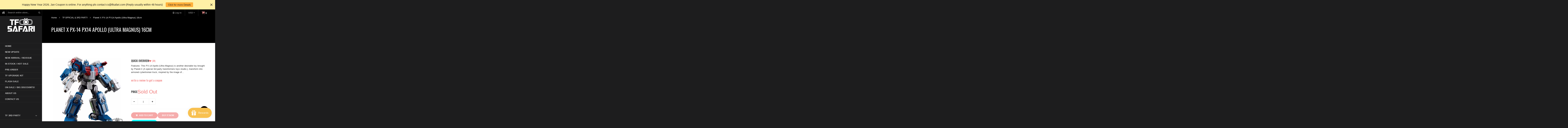

--- FILE ---
content_type: text/html; charset=utf-8
request_url: https://www.tfsafari.com/collections/tf-official-3rd-party/products/planet-x-px-14-px14-apollo-ultra-magnus-16cm
body_size: 45076
content:
<!doctype html>
<!--[if lt IE 7]><html class="no-js ie6 oldie" lang="en"><![endif]-->
<!--[if IE 7]><html class="no-js ie7 oldie" lang="en"><![endif]-->
<!--[if IE 8]><html class="no-js ie8 oldie" lang="en"><![endif]-->
<!--[if gt IE 8]><!--><html class="no-js" lang="en"><!--<![endif]-->
<head>
  <!-- 屏蔽中文浏览器 -->
<script type="text/javascript">
if (navigator.language)
var language = navigator.language;
else
var language = navigator.browserLanguage;
if(language.indexOf('zh') > -1) location.href = 'error';
</script>
<!-- 屏蔽中文浏览器 -->
  
  <link rel="shortcut icon" href="//www.tfsafari.com/cdn/shop/t/25/assets/favicon.png?v=131132242085502447141758098651" type="image/png" />
  
  <meta charset="utf-8" />
  <!--[if IE]><meta http-equiv='X-UA-Compatible' content='IE=edge,chrome=1' /><![endif]-->
  <title>
    Planet X PX-14 PX14 Apollo (Ultra Magnus) 16cm &ndash; TFSAFARI
  </title>
  
  <meta name="description" content="Features: This PX-14 Apollo (Ultra Magnus) is another desirable toy brought by Planet-X (A special 3rd party transformers toys studio.), transform into armored cybertronian truck, inspired by the image of Ultra Magnus in FOC comic.  Blue armors of the robot can be detached and transform into a special hall of armor.  W" />
  
  <meta name="viewport" content="width=device-width, initial-scale=1.0" />
  <link rel="canonical" href="https://www.tfsafari.com/products/planet-x-px-14-px14-apollo-ultra-magnus-16cm" /> 
  <meta name="google-site-verification" content="ODZfleql-1ene4rvruYx-rckYq8137GeRhIFbZygd2I" />
  <meta name="msvalidate.01" content="D765D38634DDBDEFD1F1C0D1F5A3FD2D" />

  


  <meta property="og:type" content="product" />
  <meta property="og:title" content="Planet X PX-14 PX14 Apollo (Ultra Magnus) 16cm" />
  
  <meta property="og:image" content="http://www.tfsafari.com/cdn/shop/products/[base64].jpg?v=1571747214" />
  <meta property="og:image:secure_url" content="https://www.tfsafari.com/cdn/shop/products/[base64].jpg?v=1571747214" />
  
  <meta property="og:image" content="http://www.tfsafari.com/cdn/shop/products/[base64].jpg?v=1571747214" />
  <meta property="og:image:secure_url" content="https://www.tfsafari.com/cdn/shop/products/[base64].jpg?v=1571747214" />
  
  <meta property="og:image" content="http://www.tfsafari.com/cdn/shop/products/[base64].jpg?v=1571747214" />
  <meta property="og:image:secure_url" content="https://www.tfsafari.com/cdn/shop/products/[base64].jpg?v=1571747214" />
  
  <meta property="og:image" content="http://www.tfsafari.com/cdn/shop/products/[base64].jpg?v=1571747214" />
  <meta property="og:image:secure_url" content="https://www.tfsafari.com/cdn/shop/products/[base64].jpg?v=1571747214" />
  
  <meta property="og:image" content="http://www.tfsafari.com/cdn/shop/products/[base64].jpg?v=1571747214" />
  <meta property="og:image:secure_url" content="https://www.tfsafari.com/cdn/shop/products/[base64].jpg?v=1571747214" />
  
  <meta property="og:image" content="http://www.tfsafari.com/cdn/shop/products/[base64].jpg?v=1571747214" />
  <meta property="og:image:secure_url" content="https://www.tfsafari.com/cdn/shop/products/[base64].jpg?v=1571747214" />
  
  <meta property="og:image" content="http://www.tfsafari.com/cdn/shop/products/[base64].jpg?v=1571747214" />
  <meta property="og:image:secure_url" content="https://www.tfsafari.com/cdn/shop/products/[base64].jpg?v=1571747214" />
  
  <meta property="og:image" content="http://www.tfsafari.com/cdn/shop/products/[base64].jpg?v=1571747214" />
  <meta property="og:image:secure_url" content="https://www.tfsafari.com/cdn/shop/products/[base64].jpg?v=1571747214" />
  
  <meta property="og:image" content="http://www.tfsafari.com/cdn/shop/products/[base64].jpg?v=1571747214" />
  <meta property="og:image:secure_url" content="https://www.tfsafari.com/cdn/shop/products/[base64].jpg?v=1571747214" />
  
  <meta property="og:image" content="http://www.tfsafari.com/cdn/shop/products/[base64].jpg?v=1571747214" />
  <meta property="og:image:secure_url" content="https://www.tfsafari.com/cdn/shop/products/[base64].jpg?v=1571747214" />
  
  <meta property="og:image" content="http://www.tfsafari.com/cdn/shop/products/[base64].jpg?v=1571747214" />
  <meta property="og:image:secure_url" content="https://www.tfsafari.com/cdn/shop/products/[base64].jpg?v=1571747214" />
  
  <meta property="og:price:amount" content="114.99" />
  <meta property="og:price:currency" content="USD" />



<meta property="og:description" content="Features: This PX-14 Apollo (Ultra Magnus) is another desirable toy brought by Planet-X (A special 3rd party transformers toys studio.), transform into armored cybertronian truck, inspired by the image of Ultra Magnus in FOC comic.  Blue armors of the robot can be detached and transform into a special hall of armor.  W" />

<meta property="og:url" content="https://www.tfsafari.com/products/planet-x-px-14-px14-apollo-ultra-magnus-16cm" />
<meta property="og:site_name" content="TFSAFARI" />

  



  <meta name="twitter:site" content="@">


  <meta name="twitter:card" content="product">
  <meta name="twitter:title" content="Planet X PX-14 PX14 Apollo (Ultra Magnus) 16cm">
  <meta name="twitter:description" content="Features:

This PX-14 Apollo (Ultra Magnus) is another desirable toy brought by Planet-X (A special 3rd party transformers toys studio.), transform into armored cybertronian truck, inspired by the image of Ultra Magnus in FOC comic. 

Blue armors of the robot can be detached and transform into a special hall of armor. 

Whole set Includes:
- 1 x Toy figure
- 1 x Blaster rifle
- 1 x War hammer

Parameters: 


	
		
			Producer
			Planet X (PX)
		
		
			Size
			Robot Form Approx. 15cm (5.9 Inches) Tall each
		
		
			Material
			ABS Plastic 
		
		
			Shipment
			From China
		
		
			Note
			Follows the image in the game FOC (Fall of Cybertron)
		
	

">
  <meta name="twitter:image" content="https://www.tfsafari.com/cdn/shop/products/[base64].jpg?v=1571747214">
  <meta name="twitter:image:width" content="240">
  <meta name="twitter:image:height" content="240">
  <meta name="twitter:label1" content="Price">
  <meta name="twitter:data1" content="$114.99 USD">
  
  <meta name="twitter:label2" content="Brand">
  <meta name="twitter:data2" content="PX / Planet X">
  


  
  <link rel="stylesheet" type="text/css" href="//fonts.googleapis.com/css?family=Oswald:300,400,600,700">
  
  
  <link rel="stylesheet" type="text/css" href="https://fonts.googleapis.com/css2?family=Anton&display=swap" rel="stylesheet">
  

  <link href="//maxcdn.bootstrapcdn.com/bootstrap/3.3.4/css/bootstrap.min.css" rel="stylesheet" type="text/css" media="all" />
  <link href="//maxcdn.bootstrapcdn.com/font-awesome/4.3.0/css/font-awesome.min.css" rel="stylesheet" type="text/css" media="all" />
  
  <link href="//www.tfsafari.com/cdn/shop/t/25/assets/social-buttons.scss.css?v=93483401026148522371758115942" rel="stylesheet" type="text/css" media="all" />
  <link href="//www.tfsafari.com/cdn/shop/t/25/assets/jquery.bxslider.css?v=44381954700580748601758098651" rel="stylesheet" type="text/css" media="all" />
  

  <style data-shopify>
    :root {
      --font-size-body: 13px;
    }
  </style>

  <link href="//www.tfsafari.com/cdn/shop/t/25/assets/animate.min.css?v=120312631238287695991758098651" rel="stylesheet" type="text/css" media="all" />
  <link href="//www.tfsafari.com/cdn/shop/t/25/assets/owl.carousel.css?v=81449784631405239621758098651" rel="stylesheet" type="text/css" media="all" />  
  <link href="//www.tfsafari.com/cdn/shop/t/25/assets/swatch.css?v=126162178368410124831758098651" rel="stylesheet" type="text/css" media="all" />
  <link href="//www.tfsafari.com/cdn/shop/t/25/assets/jquery.jgrowl.min.css?v=43176603923341091101758098651" rel="stylesheet" type="text/css" media="all" />  
  <link href="//www.tfsafari.com/cdn/shop/t/25/assets/cs-jemiz.styles.css?v=22317153261817399651767343441" rel="stylesheet" type="text/css" media="all" />
  <link href="//www.tfsafari.com/cdn/shop/t/25/assets/cs-jemiz.global.css?v=50494546310442378291758115942" rel="stylesheet" type="text/css" media="all" /> 
  <link href="//www.tfsafari.com/cdn/shop/t/25/assets/cs.wishlist.scss.css?v=142937267867719400171758098651" rel="stylesheet" type="text/css" media="all" />  
  <link href="//www.tfsafari.com/cdn/shop/t/25/assets/custom.css?v=29482695344510891371758098651" rel="stylesheet" type="text/css" media="all" />  

  <script src="//www.tfsafari.com/cdn/shop/t/25/assets/html5shiv.js?v=107268875627107148941758098651" type="text/javascript"></script> 
  <script src="//ajax.googleapis.com/ajax/libs/jquery/1.9.1/jquery.min.js" type="text/javascript"></script>
  <!--<script src="//www.tfsafari.com/cdn/shop/t/25/assets/jquery-migrate-1.2.0.min.js?v=151440869064874006631758098651" type="text/javascript"></script>-->
  <script src="//www.tfsafari.com/cdn/shop/t/25/assets/jquery-ui-1.9.2.custom.min.js?v=155307358668492256221758098651" type="text/javascript"></script>
  <script src="//www.tfsafari.com/cdn/shopifycloud/storefront/assets/themes_support/option_selection-b017cd28.js" type="text/javascript"></script>
  <script src="//www.tfsafari.com/cdn/shopifycloud/storefront/assets/themes_support/api.jquery-7ab1a3a4.js" type="text/javascript"></script>
  
  <script src="//www.tfsafari.com/cdn/shop/t/25/assets/scripts.js?v=100173019256235358881758098651" type="text/javascript"></script>
  <script src="//www.tfsafari.com/cdn/shop/t/25/assets/social-buttons.js?v=11321258142971877191758098651" type="text/javascript"></script>
  <script src="//www.tfsafari.com/cdn/shop/t/25/assets/jquery.flexslider-min.js?v=137710136117508506181758098651" type="text/javascript"></script>
  
  <script src="//www.tfsafari.com/cdn/shop/t/25/assets/jquery.zoom.js?v=7098547149633335911758098651" type="text/javascript"></script>
  
  <script src="//www.tfsafari.com/cdn/shop/t/25/assets/jquery.tweet.js?v=22827839513575909791758098651" type="text/javascript"></script>
  <script src="//www.tfsafari.com/cdn/shop/t/25/assets/jquery.fancybox.js?v=41031478351573441371758098651" type="text/javascript"></script>
  <script src="//maxcdn.bootstrapcdn.com/bootstrap/3.3.4/js/bootstrap.min.js" type="text/javascript"></script>
  <script src="//cdnjs.cloudflare.com/ajax/libs/jquery.isotope/2.2.0/isotope.pkgd.min.js" type="text/javascript"></script>
  <script src="//www.tfsafari.com/cdn/shop/t/25/assets/imagesloaded.pkgd.min.js?v=58209854333173575541758098651" type="text/javascript"></script>
  <script src="//www.tfsafari.com/cdn/shop/t/25/assets/jquery.countdown.min.js?v=42955250034286237661758098651" type="text/javascript"></script>
  
  <!-- "snippets/buddha-megamenu-before.liquid" was not rendered, the associated app was uninstalled -->
  <!-- "snippets/buddha-megamenu.liquid" was not rendered, the associated app was uninstalled -->
  <script>window.performance && window.performance.mark && window.performance.mark('shopify.content_for_header.start');</script><meta id="shopify-digital-wallet" name="shopify-digital-wallet" content="/6797328497/digital_wallets/dialog">
<meta name="shopify-checkout-api-token" content="7f6cec97f9c623099602e8122dd016f1">
<meta id="in-context-paypal-metadata" data-shop-id="6797328497" data-venmo-supported="false" data-environment="production" data-locale="en_US" data-paypal-v4="true" data-currency="USD">
<link rel="alternate" type="application/json+oembed" href="https://www.tfsafari.com/products/planet-x-px-14-px14-apollo-ultra-magnus-16cm.oembed">
<script async="async" src="/checkouts/internal/preloads.js?locale=en-US"></script>
<script id="shopify-features" type="application/json">{"accessToken":"7f6cec97f9c623099602e8122dd016f1","betas":["rich-media-storefront-analytics"],"domain":"www.tfsafari.com","predictiveSearch":true,"shopId":6797328497,"locale":"en"}</script>
<script>var Shopify = Shopify || {};
Shopify.shop = "jungletoy.myshopify.com";
Shopify.locale = "en";
Shopify.currency = {"active":"USD","rate":"1.0"};
Shopify.country = "US";
Shopify.theme = {"name":"TFSAFARI - Kalatheme - Custom 20250917","id":177972216109,"schema_name":null,"schema_version":null,"theme_store_id":null,"role":"main"};
Shopify.theme.handle = "null";
Shopify.theme.style = {"id":null,"handle":null};
Shopify.cdnHost = "www.tfsafari.com/cdn";
Shopify.routes = Shopify.routes || {};
Shopify.routes.root = "/";</script>
<script type="module">!function(o){(o.Shopify=o.Shopify||{}).modules=!0}(window);</script>
<script>!function(o){function n(){var o=[];function n(){o.push(Array.prototype.slice.apply(arguments))}return n.q=o,n}var t=o.Shopify=o.Shopify||{};t.loadFeatures=n(),t.autoloadFeatures=n()}(window);</script>
<script id="shop-js-analytics" type="application/json">{"pageType":"product"}</script>
<script defer="defer" async type="module" src="//www.tfsafari.com/cdn/shopifycloud/shop-js/modules/v2/client.init-shop-cart-sync_BN7fPSNr.en.esm.js"></script>
<script defer="defer" async type="module" src="//www.tfsafari.com/cdn/shopifycloud/shop-js/modules/v2/chunk.common_Cbph3Kss.esm.js"></script>
<script defer="defer" async type="module" src="//www.tfsafari.com/cdn/shopifycloud/shop-js/modules/v2/chunk.modal_DKumMAJ1.esm.js"></script>
<script type="module">
  await import("//www.tfsafari.com/cdn/shopifycloud/shop-js/modules/v2/client.init-shop-cart-sync_BN7fPSNr.en.esm.js");
await import("//www.tfsafari.com/cdn/shopifycloud/shop-js/modules/v2/chunk.common_Cbph3Kss.esm.js");
await import("//www.tfsafari.com/cdn/shopifycloud/shop-js/modules/v2/chunk.modal_DKumMAJ1.esm.js");

  window.Shopify.SignInWithShop?.initShopCartSync?.({"fedCMEnabled":true,"windoidEnabled":true});

</script>
<script>(function() {
  var isLoaded = false;
  function asyncLoad() {
    if (isLoaded) return;
    isLoaded = true;
    var urls = ["https:\/\/loox.io\/widget\/VJW-oY9uf_\/loox.1581230720683.js?shop=jungletoy.myshopify.com","https:\/\/js.smile.io\/v1\/smile-shopify.js?shop=jungletoy.myshopify.com","\/\/shopify.privy.com\/widget.js?shop=jungletoy.myshopify.com","https:\/\/app.identixweb.com\/url-short-link-generator\/assets\/js\/url-short-link.js?shop=jungletoy.myshopify.com","https:\/\/cdn.hextom.com\/js\/quickannouncementbar.js?shop=jungletoy.myshopify.com"];
    for (var i = 0; i < urls.length; i++) {
      var s = document.createElement('script');
      s.type = 'text/javascript';
      s.async = true;
      s.src = urls[i];
      var x = document.getElementsByTagName('script')[0];
      x.parentNode.insertBefore(s, x);
    }
  };
  if(window.attachEvent) {
    window.attachEvent('onload', asyncLoad);
  } else {
    window.addEventListener('load', asyncLoad, false);
  }
})();</script>
<script id="__st">var __st={"a":6797328497,"offset":28800,"reqid":"cefa7faa-9e56-4b8c-b73b-1a75b7e24947-1769903092","pageurl":"www.tfsafari.com\/collections\/tf-official-3rd-party\/products\/planet-x-px-14-px14-apollo-ultra-magnus-16cm","u":"2a16e4428525","p":"product","rtyp":"product","rid":2071765876849};</script>
<script>window.ShopifyPaypalV4VisibilityTracking = true;</script>
<script id="captcha-bootstrap">!function(){'use strict';const t='contact',e='account',n='new_comment',o=[[t,t],['blogs',n],['comments',n],[t,'customer']],c=[[e,'customer_login'],[e,'guest_login'],[e,'recover_customer_password'],[e,'create_customer']],r=t=>t.map((([t,e])=>`form[action*='/${t}']:not([data-nocaptcha='true']) input[name='form_type'][value='${e}']`)).join(','),a=t=>()=>t?[...document.querySelectorAll(t)].map((t=>t.form)):[];function s(){const t=[...o],e=r(t);return a(e)}const i='password',u='form_key',d=['recaptcha-v3-token','g-recaptcha-response','h-captcha-response',i],f=()=>{try{return window.sessionStorage}catch{return}},m='__shopify_v',_=t=>t.elements[u];function p(t,e,n=!1){try{const o=window.sessionStorage,c=JSON.parse(o.getItem(e)),{data:r}=function(t){const{data:e,action:n}=t;return t[m]||n?{data:e,action:n}:{data:t,action:n}}(c);for(const[e,n]of Object.entries(r))t.elements[e]&&(t.elements[e].value=n);n&&o.removeItem(e)}catch(o){console.error('form repopulation failed',{error:o})}}const l='form_type',E='cptcha';function T(t){t.dataset[E]=!0}const w=window,h=w.document,L='Shopify',v='ce_forms',y='captcha';let A=!1;((t,e)=>{const n=(g='f06e6c50-85a8-45c8-87d0-21a2b65856fe',I='https://cdn.shopify.com/shopifycloud/storefront-forms-hcaptcha/ce_storefront_forms_captcha_hcaptcha.v1.5.2.iife.js',D={infoText:'Protected by hCaptcha',privacyText:'Privacy',termsText:'Terms'},(t,e,n)=>{const o=w[L][v],c=o.bindForm;if(c)return c(t,g,e,D).then(n);var r;o.q.push([[t,g,e,D],n]),r=I,A||(h.body.append(Object.assign(h.createElement('script'),{id:'captcha-provider',async:!0,src:r})),A=!0)});var g,I,D;w[L]=w[L]||{},w[L][v]=w[L][v]||{},w[L][v].q=[],w[L][y]=w[L][y]||{},w[L][y].protect=function(t,e){n(t,void 0,e),T(t)},Object.freeze(w[L][y]),function(t,e,n,w,h,L){const[v,y,A,g]=function(t,e,n){const i=e?o:[],u=t?c:[],d=[...i,...u],f=r(d),m=r(i),_=r(d.filter((([t,e])=>n.includes(e))));return[a(f),a(m),a(_),s()]}(w,h,L),I=t=>{const e=t.target;return e instanceof HTMLFormElement?e:e&&e.form},D=t=>v().includes(t);t.addEventListener('submit',(t=>{const e=I(t);if(!e)return;const n=D(e)&&!e.dataset.hcaptchaBound&&!e.dataset.recaptchaBound,o=_(e),c=g().includes(e)&&(!o||!o.value);(n||c)&&t.preventDefault(),c&&!n&&(function(t){try{if(!f())return;!function(t){const e=f();if(!e)return;const n=_(t);if(!n)return;const o=n.value;o&&e.removeItem(o)}(t);const e=Array.from(Array(32),(()=>Math.random().toString(36)[2])).join('');!function(t,e){_(t)||t.append(Object.assign(document.createElement('input'),{type:'hidden',name:u})),t.elements[u].value=e}(t,e),function(t,e){const n=f();if(!n)return;const o=[...t.querySelectorAll(`input[type='${i}']`)].map((({name:t})=>t)),c=[...d,...o],r={};for(const[a,s]of new FormData(t).entries())c.includes(a)||(r[a]=s);n.setItem(e,JSON.stringify({[m]:1,action:t.action,data:r}))}(t,e)}catch(e){console.error('failed to persist form',e)}}(e),e.submit())}));const S=(t,e)=>{t&&!t.dataset[E]&&(n(t,e.some((e=>e===t))),T(t))};for(const o of['focusin','change'])t.addEventListener(o,(t=>{const e=I(t);D(e)&&S(e,y())}));const B=e.get('form_key'),M=e.get(l),P=B&&M;t.addEventListener('DOMContentLoaded',(()=>{const t=y();if(P)for(const e of t)e.elements[l].value===M&&p(e,B);[...new Set([...A(),...v().filter((t=>'true'===t.dataset.shopifyCaptcha))])].forEach((e=>S(e,t)))}))}(h,new URLSearchParams(w.location.search),n,t,e,['guest_login'])})(!0,!0)}();</script>
<script integrity="sha256-4kQ18oKyAcykRKYeNunJcIwy7WH5gtpwJnB7kiuLZ1E=" data-source-attribution="shopify.loadfeatures" defer="defer" src="//www.tfsafari.com/cdn/shopifycloud/storefront/assets/storefront/load_feature-a0a9edcb.js" crossorigin="anonymous"></script>
<script data-source-attribution="shopify.dynamic_checkout.dynamic.init">var Shopify=Shopify||{};Shopify.PaymentButton=Shopify.PaymentButton||{isStorefrontPortableWallets:!0,init:function(){window.Shopify.PaymentButton.init=function(){};var t=document.createElement("script");t.src="https://www.tfsafari.com/cdn/shopifycloud/portable-wallets/latest/portable-wallets.en.js",t.type="module",document.head.appendChild(t)}};
</script>
<script data-source-attribution="shopify.dynamic_checkout.buyer_consent">
  function portableWalletsHideBuyerConsent(e){var t=document.getElementById("shopify-buyer-consent"),n=document.getElementById("shopify-subscription-policy-button");t&&n&&(t.classList.add("hidden"),t.setAttribute("aria-hidden","true"),n.removeEventListener("click",e))}function portableWalletsShowBuyerConsent(e){var t=document.getElementById("shopify-buyer-consent"),n=document.getElementById("shopify-subscription-policy-button");t&&n&&(t.classList.remove("hidden"),t.removeAttribute("aria-hidden"),n.addEventListener("click",e))}window.Shopify?.PaymentButton&&(window.Shopify.PaymentButton.hideBuyerConsent=portableWalletsHideBuyerConsent,window.Shopify.PaymentButton.showBuyerConsent=portableWalletsShowBuyerConsent);
</script>
<script>
  function portableWalletsCleanup(e){e&&e.src&&console.error("Failed to load portable wallets script "+e.src);var t=document.querySelectorAll("shopify-accelerated-checkout .shopify-payment-button__skeleton, shopify-accelerated-checkout-cart .wallet-cart-button__skeleton"),e=document.getElementById("shopify-buyer-consent");for(let e=0;e<t.length;e++)t[e].remove();e&&e.remove()}function portableWalletsNotLoadedAsModule(e){e instanceof ErrorEvent&&"string"==typeof e.message&&e.message.includes("import.meta")&&"string"==typeof e.filename&&e.filename.includes("portable-wallets")&&(window.removeEventListener("error",portableWalletsNotLoadedAsModule),window.Shopify.PaymentButton.failedToLoad=e,"loading"===document.readyState?document.addEventListener("DOMContentLoaded",window.Shopify.PaymentButton.init):window.Shopify.PaymentButton.init())}window.addEventListener("error",portableWalletsNotLoadedAsModule);
</script>

<script type="module" src="https://www.tfsafari.com/cdn/shopifycloud/portable-wallets/latest/portable-wallets.en.js" onError="portableWalletsCleanup(this)" crossorigin="anonymous"></script>
<script nomodule>
  document.addEventListener("DOMContentLoaded", portableWalletsCleanup);
</script>

<link id="shopify-accelerated-checkout-styles" rel="stylesheet" media="screen" href="https://www.tfsafari.com/cdn/shopifycloud/portable-wallets/latest/accelerated-checkout-backwards-compat.css" crossorigin="anonymous">
<style id="shopify-accelerated-checkout-cart">
        #shopify-buyer-consent {
  margin-top: 1em;
  display: inline-block;
  width: 100%;
}

#shopify-buyer-consent.hidden {
  display: none;
}

#shopify-subscription-policy-button {
  background: none;
  border: none;
  padding: 0;
  text-decoration: underline;
  font-size: inherit;
  cursor: pointer;
}

#shopify-subscription-policy-button::before {
  box-shadow: none;
}

      </style>

<script>window.performance && window.performance.mark && window.performance.mark('shopify.content_for_header.end');</script> 
 

<!-- "snippets/sca-quick-view-init.liquid" was not rendered, the associated app was uninstalled -->
  

      <link href="//www.tfsafari.com/cdn/shop/t/25/assets/paymentfont.scss.css?v=147675271963707352911767343441" rel="stylesheet" type="text/css" media="all" />
  <style type="text/css">
    .price{
      font-family: Oswald !important;
    }
  </style>
    
<!-- "snippets/booster-common.liquid" was not rendered, the associated app was uninstalled -->

	<script>var loox_global_hash = '1769893612747';</script><style>.loox-reviews-default { max-width: 1200px; margin: 0 auto; }.loox-rating .loox-icon { color:#fcaf08; }
:root { --lxs-rating-icon-color: #fcaf08; }</style><svg xmlns="http://www.w3.org/2000/svg" style="display: none" id="loox-rating-icon-svg-store">
	<defs>
		<clipPath id="looxicons-rating-icon-fill_star-pointy-fill__a">
			<path d="M0 0h24v24H0z" />
		</clipPath>

		<clipPath id="looxicons-rating-icon-line_star-pointy-line__a">
			<path d="M0 0h24v24H0z" />
		</clipPath>
	</defs>
	<symbol id="looxicons-rating-icon-fill" viewBox="0 0 24 24" fill="currentcolor">
		<g clip-path="url(#star-pointy-fill__a)">
			<path
				d="m12 19.261-7.416 4.151 1.656-8.335L0 9.306l8.44-1.002L12 .588l3.56 7.717L24 9.306l-6.24 5.77 1.656 8.336L12 19.262Z"
			/>
		</g>
	</symbol>
	<symbol id="looxicons-rating-icon-line" viewBox="0 0 24 24" fill="currentcolor">
		<g clip-path="url(#star-pointy-line__a)">
			<path
				d="m12 19.261-7.416 4.151 1.656-8.335L0 9.306l8.44-1.002L12 .588l3.56 7.717L24 9.306l-6.24 5.77 1.656 8.336L12 19.262Zm0-2.41 4.465 2.5-.997-5.019 3.756-3.475-5.081-.602L12 5.608l-2.143 4.648-5.081.601 3.756 3.475-.997 5.019L12 16.85Z"
			/>
		</g>
	</symbol>
	<defs>
		<style>
			.lx-icon-fill {
				--lx-fill-width: calc(100% - var(--lx-rating-percent, 0%));
				clip-path: inset(0 var(--lx-fill-width, 0) 0 0);
			}
			.lx-icon-line {
				clip-path: inset(0 0 0 var(--lx-rating-percent, 0%));
			}
			[data-lx-fill='empty'] {
				--lx-rating-percent: 0%;
			}
			[data-lx-fill='half'] {
				--lx-rating-percent: 50%;
			}
			[data-lx-fill='full'] {
				--lx-rating-percent: 100%;
			}
		</style>

		<g id="looxicons-rating-icon">
			<use href="#looxicons-rating-icon-line" class="lx-icon-line"></use>
			<use href="#looxicons-rating-icon-fill" class="lx-icon-fill"></use>
		</g>
	</defs>
</svg>

<script src="https://cdn.shopify.com/extensions/019bc2d0-0f91-74d4-a43b-076b6407206d/quick-announcement-bar-prod-97/assets/quickannouncementbar.js" type="text/javascript" defer="defer"></script>
<script src="https://cdn.shopify.com/extensions/019c0eee-edaa-7efe-8d4d-9c5a39d5d323/smile-io-283/assets/smile-loader.js" type="text/javascript" defer="defer"></script>
<script src="https://cdn.shopify.com/extensions/6c66d7d0-f631-46bf-8039-ad48ac607ad6/forms-2301/assets/shopify-forms-loader.js" type="text/javascript" defer="defer"></script>
<link href="https://monorail-edge.shopifysvc.com" rel="dns-prefetch">
<script>(function(){if ("sendBeacon" in navigator && "performance" in window) {try {var session_token_from_headers = performance.getEntriesByType('navigation')[0].serverTiming.find(x => x.name == '_s').description;} catch {var session_token_from_headers = undefined;}var session_cookie_matches = document.cookie.match(/_shopify_s=([^;]*)/);var session_token_from_cookie = session_cookie_matches && session_cookie_matches.length === 2 ? session_cookie_matches[1] : "";var session_token = session_token_from_headers || session_token_from_cookie || "";function handle_abandonment_event(e) {var entries = performance.getEntries().filter(function(entry) {return /monorail-edge.shopifysvc.com/.test(entry.name);});if (!window.abandonment_tracked && entries.length === 0) {window.abandonment_tracked = true;var currentMs = Date.now();var navigation_start = performance.timing.navigationStart;var payload = {shop_id: 6797328497,url: window.location.href,navigation_start,duration: currentMs - navigation_start,session_token,page_type: "product"};window.navigator.sendBeacon("https://monorail-edge.shopifysvc.com/v1/produce", JSON.stringify({schema_id: "online_store_buyer_site_abandonment/1.1",payload: payload,metadata: {event_created_at_ms: currentMs,event_sent_at_ms: currentMs}}));}}window.addEventListener('pagehide', handle_abandonment_event);}}());</script>
<script id="web-pixels-manager-setup">(function e(e,d,r,n,o){if(void 0===o&&(o={}),!Boolean(null===(a=null===(i=window.Shopify)||void 0===i?void 0:i.analytics)||void 0===a?void 0:a.replayQueue)){var i,a;window.Shopify=window.Shopify||{};var t=window.Shopify;t.analytics=t.analytics||{};var s=t.analytics;s.replayQueue=[],s.publish=function(e,d,r){return s.replayQueue.push([e,d,r]),!0};try{self.performance.mark("wpm:start")}catch(e){}var l=function(){var e={modern:/Edge?\/(1{2}[4-9]|1[2-9]\d|[2-9]\d{2}|\d{4,})\.\d+(\.\d+|)|Firefox\/(1{2}[4-9]|1[2-9]\d|[2-9]\d{2}|\d{4,})\.\d+(\.\d+|)|Chrom(ium|e)\/(9{2}|\d{3,})\.\d+(\.\d+|)|(Maci|X1{2}).+ Version\/(15\.\d+|(1[6-9]|[2-9]\d|\d{3,})\.\d+)([,.]\d+|)( \(\w+\)|)( Mobile\/\w+|) Safari\/|Chrome.+OPR\/(9{2}|\d{3,})\.\d+\.\d+|(CPU[ +]OS|iPhone[ +]OS|CPU[ +]iPhone|CPU IPhone OS|CPU iPad OS)[ +]+(15[._]\d+|(1[6-9]|[2-9]\d|\d{3,})[._]\d+)([._]\d+|)|Android:?[ /-](13[3-9]|1[4-9]\d|[2-9]\d{2}|\d{4,})(\.\d+|)(\.\d+|)|Android.+Firefox\/(13[5-9]|1[4-9]\d|[2-9]\d{2}|\d{4,})\.\d+(\.\d+|)|Android.+Chrom(ium|e)\/(13[3-9]|1[4-9]\d|[2-9]\d{2}|\d{4,})\.\d+(\.\d+|)|SamsungBrowser\/([2-9]\d|\d{3,})\.\d+/,legacy:/Edge?\/(1[6-9]|[2-9]\d|\d{3,})\.\d+(\.\d+|)|Firefox\/(5[4-9]|[6-9]\d|\d{3,})\.\d+(\.\d+|)|Chrom(ium|e)\/(5[1-9]|[6-9]\d|\d{3,})\.\d+(\.\d+|)([\d.]+$|.*Safari\/(?![\d.]+ Edge\/[\d.]+$))|(Maci|X1{2}).+ Version\/(10\.\d+|(1[1-9]|[2-9]\d|\d{3,})\.\d+)([,.]\d+|)( \(\w+\)|)( Mobile\/\w+|) Safari\/|Chrome.+OPR\/(3[89]|[4-9]\d|\d{3,})\.\d+\.\d+|(CPU[ +]OS|iPhone[ +]OS|CPU[ +]iPhone|CPU IPhone OS|CPU iPad OS)[ +]+(10[._]\d+|(1[1-9]|[2-9]\d|\d{3,})[._]\d+)([._]\d+|)|Android:?[ /-](13[3-9]|1[4-9]\d|[2-9]\d{2}|\d{4,})(\.\d+|)(\.\d+|)|Mobile Safari.+OPR\/([89]\d|\d{3,})\.\d+\.\d+|Android.+Firefox\/(13[5-9]|1[4-9]\d|[2-9]\d{2}|\d{4,})\.\d+(\.\d+|)|Android.+Chrom(ium|e)\/(13[3-9]|1[4-9]\d|[2-9]\d{2}|\d{4,})\.\d+(\.\d+|)|Android.+(UC? ?Browser|UCWEB|U3)[ /]?(15\.([5-9]|\d{2,})|(1[6-9]|[2-9]\d|\d{3,})\.\d+)\.\d+|SamsungBrowser\/(5\.\d+|([6-9]|\d{2,})\.\d+)|Android.+MQ{2}Browser\/(14(\.(9|\d{2,})|)|(1[5-9]|[2-9]\d|\d{3,})(\.\d+|))(\.\d+|)|K[Aa][Ii]OS\/(3\.\d+|([4-9]|\d{2,})\.\d+)(\.\d+|)/},d=e.modern,r=e.legacy,n=navigator.userAgent;return n.match(d)?"modern":n.match(r)?"legacy":"unknown"}(),u="modern"===l?"modern":"legacy",c=(null!=n?n:{modern:"",legacy:""})[u],f=function(e){return[e.baseUrl,"/wpm","/b",e.hashVersion,"modern"===e.buildTarget?"m":"l",".js"].join("")}({baseUrl:d,hashVersion:r,buildTarget:u}),m=function(e){var d=e.version,r=e.bundleTarget,n=e.surface,o=e.pageUrl,i=e.monorailEndpoint;return{emit:function(e){var a=e.status,t=e.errorMsg,s=(new Date).getTime(),l=JSON.stringify({metadata:{event_sent_at_ms:s},events:[{schema_id:"web_pixels_manager_load/3.1",payload:{version:d,bundle_target:r,page_url:o,status:a,surface:n,error_msg:t},metadata:{event_created_at_ms:s}}]});if(!i)return console&&console.warn&&console.warn("[Web Pixels Manager] No Monorail endpoint provided, skipping logging."),!1;try{return self.navigator.sendBeacon.bind(self.navigator)(i,l)}catch(e){}var u=new XMLHttpRequest;try{return u.open("POST",i,!0),u.setRequestHeader("Content-Type","text/plain"),u.send(l),!0}catch(e){return console&&console.warn&&console.warn("[Web Pixels Manager] Got an unhandled error while logging to Monorail."),!1}}}}({version:r,bundleTarget:l,surface:e.surface,pageUrl:self.location.href,monorailEndpoint:e.monorailEndpoint});try{o.browserTarget=l,function(e){var d=e.src,r=e.async,n=void 0===r||r,o=e.onload,i=e.onerror,a=e.sri,t=e.scriptDataAttributes,s=void 0===t?{}:t,l=document.createElement("script"),u=document.querySelector("head"),c=document.querySelector("body");if(l.async=n,l.src=d,a&&(l.integrity=a,l.crossOrigin="anonymous"),s)for(var f in s)if(Object.prototype.hasOwnProperty.call(s,f))try{l.dataset[f]=s[f]}catch(e){}if(o&&l.addEventListener("load",o),i&&l.addEventListener("error",i),u)u.appendChild(l);else{if(!c)throw new Error("Did not find a head or body element to append the script");c.appendChild(l)}}({src:f,async:!0,onload:function(){if(!function(){var e,d;return Boolean(null===(d=null===(e=window.Shopify)||void 0===e?void 0:e.analytics)||void 0===d?void 0:d.initialized)}()){var d=window.webPixelsManager.init(e)||void 0;if(d){var r=window.Shopify.analytics;r.replayQueue.forEach((function(e){var r=e[0],n=e[1],o=e[2];d.publishCustomEvent(r,n,o)})),r.replayQueue=[],r.publish=d.publishCustomEvent,r.visitor=d.visitor,r.initialized=!0}}},onerror:function(){return m.emit({status:"failed",errorMsg:"".concat(f," has failed to load")})},sri:function(e){var d=/^sha384-[A-Za-z0-9+/=]+$/;return"string"==typeof e&&d.test(e)}(c)?c:"",scriptDataAttributes:o}),m.emit({status:"loading"})}catch(e){m.emit({status:"failed",errorMsg:(null==e?void 0:e.message)||"Unknown error"})}}})({shopId: 6797328497,storefrontBaseUrl: "https://www.tfsafari.com",extensionsBaseUrl: "https://extensions.shopifycdn.com/cdn/shopifycloud/web-pixels-manager",monorailEndpoint: "https://monorail-edge.shopifysvc.com/unstable/produce_batch",surface: "storefront-renderer",enabledBetaFlags: ["2dca8a86"],webPixelsConfigList: [{"id":"1330118957","configuration":"{\"myshopifyDomain\":\"jungletoy.myshopify.com\"}","eventPayloadVersion":"v1","runtimeContext":"STRICT","scriptVersion":"23b97d18e2aa74363140dc29c9284e87","type":"APP","apiClientId":2775569,"privacyPurposes":["ANALYTICS","MARKETING","SALE_OF_DATA"],"dataSharingAdjustments":{"protectedCustomerApprovalScopes":["read_customer_address","read_customer_email","read_customer_name","read_customer_phone","read_customer_personal_data"]}},{"id":"1255342381","configuration":"{\"pixelCode\":\"D0RCJKBC77UDIA60GAKG\"}","eventPayloadVersion":"v1","runtimeContext":"STRICT","scriptVersion":"22e92c2ad45662f435e4801458fb78cc","type":"APP","apiClientId":4383523,"privacyPurposes":["ANALYTICS","MARKETING","SALE_OF_DATA"],"dataSharingAdjustments":{"protectedCustomerApprovalScopes":["read_customer_address","read_customer_email","read_customer_name","read_customer_personal_data","read_customer_phone"]}},{"id":"145817901","eventPayloadVersion":"v1","runtimeContext":"LAX","scriptVersion":"1","type":"CUSTOM","privacyPurposes":["ANALYTICS"],"name":"Google Analytics tag (migrated)"},{"id":"shopify-app-pixel","configuration":"{}","eventPayloadVersion":"v1","runtimeContext":"STRICT","scriptVersion":"0450","apiClientId":"shopify-pixel","type":"APP","privacyPurposes":["ANALYTICS","MARKETING"]},{"id":"shopify-custom-pixel","eventPayloadVersion":"v1","runtimeContext":"LAX","scriptVersion":"0450","apiClientId":"shopify-pixel","type":"CUSTOM","privacyPurposes":["ANALYTICS","MARKETING"]}],isMerchantRequest: false,initData: {"shop":{"name":"TFSAFARI","paymentSettings":{"currencyCode":"USD"},"myshopifyDomain":"jungletoy.myshopify.com","countryCode":"CN","storefrontUrl":"https:\/\/www.tfsafari.com"},"customer":null,"cart":null,"checkout":null,"productVariants":[{"price":{"amount":114.99,"currencyCode":"USD"},"product":{"title":"Planet X PX-14 PX14 Apollo (Ultra Magnus) 16cm","vendor":"PX \/ Planet X","id":"2071765876849","untranslatedTitle":"Planet X PX-14 PX14 Apollo (Ultra Magnus) 16cm","url":"\/products\/planet-x-px-14-px14-apollo-ultra-magnus-16cm","type":""},"id":"20189869342833","image":{"src":"\/\/www.tfsafari.com\/cdn\/shop\/products\/[base64].jpg?v=1571747214"},"sku":"PX14","title":"Fall of Cybertron","untranslatedTitle":"Fall of Cybertron"}],"purchasingCompany":null},},"https://www.tfsafari.com/cdn","1d2a099fw23dfb22ep557258f5m7a2edbae",{"modern":"","legacy":""},{"shopId":"6797328497","storefrontBaseUrl":"https:\/\/www.tfsafari.com","extensionBaseUrl":"https:\/\/extensions.shopifycdn.com\/cdn\/shopifycloud\/web-pixels-manager","surface":"storefront-renderer","enabledBetaFlags":"[\"2dca8a86\"]","isMerchantRequest":"false","hashVersion":"1d2a099fw23dfb22ep557258f5m7a2edbae","publish":"custom","events":"[[\"page_viewed\",{}],[\"product_viewed\",{\"productVariant\":{\"price\":{\"amount\":114.99,\"currencyCode\":\"USD\"},\"product\":{\"title\":\"Planet X PX-14 PX14 Apollo (Ultra Magnus) 16cm\",\"vendor\":\"PX \/ Planet X\",\"id\":\"2071765876849\",\"untranslatedTitle\":\"Planet X PX-14 PX14 Apollo (Ultra Magnus) 16cm\",\"url\":\"\/products\/planet-x-px-14-px14-apollo-ultra-magnus-16cm\",\"type\":\"\"},\"id\":\"20189869342833\",\"image\":{\"src\":\"\/\/www.tfsafari.com\/cdn\/shop\/products\/[base64].jpg?v=1571747214\"},\"sku\":\"PX14\",\"title\":\"Fall of Cybertron\",\"untranslatedTitle\":\"Fall of Cybertron\"}}]]"});</script><script>
  window.ShopifyAnalytics = window.ShopifyAnalytics || {};
  window.ShopifyAnalytics.meta = window.ShopifyAnalytics.meta || {};
  window.ShopifyAnalytics.meta.currency = 'USD';
  var meta = {"product":{"id":2071765876849,"gid":"gid:\/\/shopify\/Product\/2071765876849","vendor":"PX \/ Planet X","type":"","handle":"planet-x-px-14-px14-apollo-ultra-magnus-16cm","variants":[{"id":20189869342833,"price":11499,"name":"Planet X PX-14 PX14 Apollo (Ultra Magnus) 16cm - Fall of Cybertron","public_title":"Fall of Cybertron","sku":"PX14"}],"remote":false},"page":{"pageType":"product","resourceType":"product","resourceId":2071765876849,"requestId":"cefa7faa-9e56-4b8c-b73b-1a75b7e24947-1769903092"}};
  for (var attr in meta) {
    window.ShopifyAnalytics.meta[attr] = meta[attr];
  }
</script>
<script class="analytics">
  (function () {
    var customDocumentWrite = function(content) {
      var jquery = null;

      if (window.jQuery) {
        jquery = window.jQuery;
      } else if (window.Checkout && window.Checkout.$) {
        jquery = window.Checkout.$;
      }

      if (jquery) {
        jquery('body').append(content);
      }
    };

    var hasLoggedConversion = function(token) {
      if (token) {
        return document.cookie.indexOf('loggedConversion=' + token) !== -1;
      }
      return false;
    }

    var setCookieIfConversion = function(token) {
      if (token) {
        var twoMonthsFromNow = new Date(Date.now());
        twoMonthsFromNow.setMonth(twoMonthsFromNow.getMonth() + 2);

        document.cookie = 'loggedConversion=' + token + '; expires=' + twoMonthsFromNow;
      }
    }

    var trekkie = window.ShopifyAnalytics.lib = window.trekkie = window.trekkie || [];
    if (trekkie.integrations) {
      return;
    }
    trekkie.methods = [
      'identify',
      'page',
      'ready',
      'track',
      'trackForm',
      'trackLink'
    ];
    trekkie.factory = function(method) {
      return function() {
        var args = Array.prototype.slice.call(arguments);
        args.unshift(method);
        trekkie.push(args);
        return trekkie;
      };
    };
    for (var i = 0; i < trekkie.methods.length; i++) {
      var key = trekkie.methods[i];
      trekkie[key] = trekkie.factory(key);
    }
    trekkie.load = function(config) {
      trekkie.config = config || {};
      trekkie.config.initialDocumentCookie = document.cookie;
      var first = document.getElementsByTagName('script')[0];
      var script = document.createElement('script');
      script.type = 'text/javascript';
      script.onerror = function(e) {
        var scriptFallback = document.createElement('script');
        scriptFallback.type = 'text/javascript';
        scriptFallback.onerror = function(error) {
                var Monorail = {
      produce: function produce(monorailDomain, schemaId, payload) {
        var currentMs = new Date().getTime();
        var event = {
          schema_id: schemaId,
          payload: payload,
          metadata: {
            event_created_at_ms: currentMs,
            event_sent_at_ms: currentMs
          }
        };
        return Monorail.sendRequest("https://" + monorailDomain + "/v1/produce", JSON.stringify(event));
      },
      sendRequest: function sendRequest(endpointUrl, payload) {
        // Try the sendBeacon API
        if (window && window.navigator && typeof window.navigator.sendBeacon === 'function' && typeof window.Blob === 'function' && !Monorail.isIos12()) {
          var blobData = new window.Blob([payload], {
            type: 'text/plain'
          });

          if (window.navigator.sendBeacon(endpointUrl, blobData)) {
            return true;
          } // sendBeacon was not successful

        } // XHR beacon

        var xhr = new XMLHttpRequest();

        try {
          xhr.open('POST', endpointUrl);
          xhr.setRequestHeader('Content-Type', 'text/plain');
          xhr.send(payload);
        } catch (e) {
          console.log(e);
        }

        return false;
      },
      isIos12: function isIos12() {
        return window.navigator.userAgent.lastIndexOf('iPhone; CPU iPhone OS 12_') !== -1 || window.navigator.userAgent.lastIndexOf('iPad; CPU OS 12_') !== -1;
      }
    };
    Monorail.produce('monorail-edge.shopifysvc.com',
      'trekkie_storefront_load_errors/1.1',
      {shop_id: 6797328497,
      theme_id: 177972216109,
      app_name: "storefront",
      context_url: window.location.href,
      source_url: "//www.tfsafari.com/cdn/s/trekkie.storefront.c59ea00e0474b293ae6629561379568a2d7c4bba.min.js"});

        };
        scriptFallback.async = true;
        scriptFallback.src = '//www.tfsafari.com/cdn/s/trekkie.storefront.c59ea00e0474b293ae6629561379568a2d7c4bba.min.js';
        first.parentNode.insertBefore(scriptFallback, first);
      };
      script.async = true;
      script.src = '//www.tfsafari.com/cdn/s/trekkie.storefront.c59ea00e0474b293ae6629561379568a2d7c4bba.min.js';
      first.parentNode.insertBefore(script, first);
    };
    trekkie.load(
      {"Trekkie":{"appName":"storefront","development":false,"defaultAttributes":{"shopId":6797328497,"isMerchantRequest":null,"themeId":177972216109,"themeCityHash":"7065038936769704328","contentLanguage":"en","currency":"USD","eventMetadataId":"07429640-15f7-4462-80b9-d27d032961bf"},"isServerSideCookieWritingEnabled":true,"monorailRegion":"shop_domain","enabledBetaFlags":["65f19447","b5387b81"]},"Session Attribution":{},"S2S":{"facebookCapiEnabled":false,"source":"trekkie-storefront-renderer","apiClientId":580111}}
    );

    var loaded = false;
    trekkie.ready(function() {
      if (loaded) return;
      loaded = true;

      window.ShopifyAnalytics.lib = window.trekkie;

      var originalDocumentWrite = document.write;
      document.write = customDocumentWrite;
      try { window.ShopifyAnalytics.merchantGoogleAnalytics.call(this); } catch(error) {};
      document.write = originalDocumentWrite;

      window.ShopifyAnalytics.lib.page(null,{"pageType":"product","resourceType":"product","resourceId":2071765876849,"requestId":"cefa7faa-9e56-4b8c-b73b-1a75b7e24947-1769903092","shopifyEmitted":true});

      var match = window.location.pathname.match(/checkouts\/(.+)\/(thank_you|post_purchase)/)
      var token = match? match[1]: undefined;
      if (!hasLoggedConversion(token)) {
        setCookieIfConversion(token);
        window.ShopifyAnalytics.lib.track("Viewed Product",{"currency":"USD","variantId":20189869342833,"productId":2071765876849,"productGid":"gid:\/\/shopify\/Product\/2071765876849","name":"Planet X PX-14 PX14 Apollo (Ultra Magnus) 16cm - Fall of Cybertron","price":"114.99","sku":"PX14","brand":"PX \/ Planet X","variant":"Fall of Cybertron","category":"","nonInteraction":true,"remote":false},undefined,undefined,{"shopifyEmitted":true});
      window.ShopifyAnalytics.lib.track("monorail:\/\/trekkie_storefront_viewed_product\/1.1",{"currency":"USD","variantId":20189869342833,"productId":2071765876849,"productGid":"gid:\/\/shopify\/Product\/2071765876849","name":"Planet X PX-14 PX14 Apollo (Ultra Magnus) 16cm - Fall of Cybertron","price":"114.99","sku":"PX14","brand":"PX \/ Planet X","variant":"Fall of Cybertron","category":"","nonInteraction":true,"remote":false,"referer":"https:\/\/www.tfsafari.com\/collections\/tf-official-3rd-party\/products\/planet-x-px-14-px14-apollo-ultra-magnus-16cm"});
      }
    });


        var eventsListenerScript = document.createElement('script');
        eventsListenerScript.async = true;
        eventsListenerScript.src = "//www.tfsafari.com/cdn/shopifycloud/storefront/assets/shop_events_listener-3da45d37.js";
        document.getElementsByTagName('head')[0].appendChild(eventsListenerScript);

})();</script>
  <script>
  if (!window.ga || (window.ga && typeof window.ga !== 'function')) {
    window.ga = function ga() {
      (window.ga.q = window.ga.q || []).push(arguments);
      if (window.Shopify && window.Shopify.analytics && typeof window.Shopify.analytics.publish === 'function') {
        window.Shopify.analytics.publish("ga_stub_called", {}, {sendTo: "google_osp_migration"});
      }
      console.error("Shopify's Google Analytics stub called with:", Array.from(arguments), "\nSee https://help.shopify.com/manual/promoting-marketing/pixels/pixel-migration#google for more information.");
    };
    if (window.Shopify && window.Shopify.analytics && typeof window.Shopify.analytics.publish === 'function') {
      window.Shopify.analytics.publish("ga_stub_initialized", {}, {sendTo: "google_osp_migration"});
    }
  }
</script>
<script
  defer
  src="https://www.tfsafari.com/cdn/shopifycloud/perf-kit/shopify-perf-kit-3.1.0.min.js"
  data-application="storefront-renderer"
  data-shop-id="6797328497"
  data-render-region="gcp-us-central1"
  data-page-type="product"
  data-theme-instance-id="177972216109"
  data-theme-name=""
  data-theme-version=""
  data-monorail-region="shop_domain"
  data-resource-timing-sampling-rate="10"
  data-shs="true"
  data-shs-beacon="true"
  data-shs-export-with-fetch="true"
  data-shs-logs-sample-rate="1"
  data-shs-beacon-endpoint="https://www.tfsafari.com/api/collect"
></script>
</head>

<body>
  
<!-- <div id="qab_placeholder">
  <script>
    var qab_adjusted = false;
    $("#qab_placeholder").on("qab_fully_loaded", function(event, p1) {
      if ((p1=='inserted' || p1=='inserted_sticky') && !qab_adjusted ){
        qab_adjusted = true;
        var qab_height = $("#qab_bar").outerHeight();
        $("<div />", {html: '<style>' + '#top{margin-top:' + qab_height + 'px;}' + '</style>'}).appendTo("body");
        $("<div />", {html: '<style>' + '#qab_background{z-index:1000!important;}' + '</style>'}).appendTo("body")
      }
      $("#qab_close").on( "click", function(){
        $("<div />", {html: '<style>' + '#top{margin-top:0;}' + '</style>'}).appendTo("body");
      });
    });
    $("#qab_placeholder").on("qab_fully_unloaded", function(event, p1) {
        $("<div />", {html: '<style>' + '#top{margin-top:0;}' + '</style>'}).appendTo("body");
    });
  </script>
</div>
   -->
  
  <!-- "snippets/buddha-megamenu-wireframe.liquid" was not rendered, the associated app was uninstalled -->  
  
  <div id="qab_placeholder"></div>
  <!-- Left Bar -->
  <div id="inner-bar" style="left: 0px;display:none;">	
        <button id="showLeftPush"><i class="fa fa-bars fa-2x"></i></button>

    <div class="logo logo-hori">
      <div class="group-logo">
        <div class="logo-inner">
          
          <h1><a href="/"><img src="//www.tfsafari.com/cdn/shop/t/25/assets/logo.png?v=28029259401291920901758098651" alt="TFSAFARI" /></a></h1>
          
           
        </div><!--End logo inner-->
      </div><!--Group logo-->           
    </div>

    <div class="mobile-top-navigation visible-xs">
      <ul class="list-inline">
        
        <li class="is-mobile-login">
          <div class="btn-group">
            <div class="dropdown-toggle" data-toggle="dropdown">
              <i class="fa fa-user"></i>
            </div>
            <ul class="customer dropdown-menu">
              
              <li class="logout">
                <a href="/account/login">Login</a>
              </li>
              <li class="account">
                <a href="/account/register">Create an account</a>
              </li>
              
            </ul>
          </div>
        </li>
        
        
        
        <li class="is-mobile-currency currency_group">
          <div class="currencies-switcher"> 
            

<div class="currency btn-group uppercase">
  <a class="currency_wrapper dropdown-toggle" data-toggle="dropdown">
    <i class="sub-dropdown1"></i>
    <i class="sub-dropdown"></i>
    
    <span class="currency_code heading hidden-xs">USD</span>
    <span class="currency_code visible-xs">USD</span>
    <i class="fa fa-caret-down"></i>
  </a>
  <ul class="currencies dropdown-menu text-left">
    
    
    <li class="currency-USD active">
      <a href="javascript:;">USD</a>
      <input type="hidden" value="USD" />
    </li>
    
    
    <li class="currency-GBP">
      <a href="javascript:;">GBP</a>
      <input type="hidden" value="GBP" />
    </li>
    
    
    
    
    
    <li class="currency-EUR">
      <a href="javascript:;">EUR</a>
      <input type="hidden" value="EUR" />
    </li>
    
    
  </ul>
  
  <select class="currencies_src hide" name="currencies">
    
    
    <option value="USD" selected="selected">USD</option>
    
    
    <option value="GBP">GBP</option>
    
    
    
    
    
    <option value="EUR">EUR</option>
    
    
  </select>
</div>



          </div>
        </li>
        
        <li class="is-mobile-cart">
          <a href="/cart" title="Shopping Cart">
            <div class="num-items-in-cart">
            	<i class="fa fa-shopping-cart"></i>
            	<span class="icon">
                  <span class="number">0</span>
                </span>
              <div class="ajax-subtotal" style="display:none;"></div>
            </div>
          </a>
        </li>
      </ul>
    </div>

  </div>

  <!-- Left Navigation -->
  <div id="left-navigation">
    <!-- Logo and Menu -->
<div class="logo-menu-wrapper">	
  <div class="nav-logo">
     <div class="logo">
         
            <h1><a href="/"><img src="//www.tfsafari.com/cdn/shop/t/25/assets/logo.png?v=28029259401291920901758098651" alt="TFSAFARI" /></a></h1>
            
         
      </div> 
  </div> 
  <div class="nav-menu collapse navbar-collapse">
	<nav class="main">
      <ul class="nav navbar-nav hoverMenuWrapper hidden-xs">
        
        




<li class="nav-item">
  <a href="/">
    <span>HOME</span>
  </a>
</li>


        
        




<li class="nav-item">
  <a href="/collections/new-update">
    <span>NEW UPDATE</span>
  </a>
</li>


        
        




<li class="nav-item">
  <a href="/collections/new-arrivals">
    <span>NEW ARRIVAL / REISSUE</span>
  </a>
</li>


        
        




<li class="nav-item">
  <a href="/collections/hot-sale-products">
    <span>IN STOCK / HOT SALE</span>
  </a>
</li>


        
        




<li class="nav-item">
  <a href="/collections/pre-order-1">
    <span>PRE-ORDER</span>
  </a>
</li>


        
        




<li class="nav-item">
  <a href="/collections/upgrade-kits-1">
    <span>TF UPGRADE KIT</span>
  </a>
</li>


        
        




<li class="nav-item">
  <a href="/collections/flash-sale">
    <span>FLASH SALE</span>
  </a>
</li>


        
        




<li class="nav-item">
  <a href="/collections/on-sale">
    <span>ON SALE / BIG DISCOUNTS!</span>
  </a>
</li>


        
        




<li class="nav-item">
  <a href="/pages/contact">
    <span>ABOUT US</span>
  </a>
</li>


        
        




<li class="nav-item">
  <a href="/pages/contact-us">
    <span>CONTACT US</span>
  </a>
</li>


        
      </ul> 
    </nav> <!-- /.main -->
  </div>
  <div class="is-mobile-nav-menu nav-menu">
    <ul class="nav navbar-nav hoverMenuWrapper visible-xs">
        
        <li class="nav-item">
          <a href="/">
            <span>HOME</span>
          </a>
        </li>
        
        <li class="nav-item">
          <a href="/collections/new-update">
            <span>NEW UPDATE</span>
          </a>
        </li>
        
        <li class="nav-item">
          <a href="/collections/new-arrivals">
            <span>NEW ARRIVAL / REISSUE</span>
          </a>
        </li>
        
        <li class="nav-item">
          <a href="/collections/hot-sale-products">
            <span>IN STOCK / HOT SALE</span>
          </a>
        </li>
        
        <li class="nav-item">
          <a href="/collections/pre-order-1">
            <span>PRE-ORDER</span>
          </a>
        </li>
        
        <li class="nav-item">
          <a href="/collections/upgrade-kits-1">
            <span>TF UPGRADE KIT</span>
          </a>
        </li>
        
        <li class="nav-item">
          <a href="/collections/flash-sale">
            <span>FLASH SALE</span>
          </a>
        </li>
        
        <li class="nav-item">
          <a href="/collections/on-sale">
            <span>ON SALE / BIG DISCOUNTS!</span>
          </a>
        </li>
        
        <li class="nav-item">
          <a href="/pages/contact">
            <span>ABOUT US</span>
          </a>
        </li>
        
        <li class="nav-item">
          <a href="/pages/contact-us">
            <span>CONTACT US</span>
          </a>
        </li>
        
      </ul>
  </div>
</div>

<!-- Shopby Collection -->
<div class="shopby-collections-wrapper">
  
    
    
      <div class="shopby-collections shopby-collections--accordion">
        <div class="panel-group" id="accordion-shopby-1" role="tablist" aria-multiselectable="true">
          <div class="panel panel-default">
            <div class="panel-heading shopby-collections--heading" role="tab" id="accordion-shopby-1-heading">
              <h4 class="panel-title">
                <div class="shopby-title hidden"><a href="/collections/tf-3rd-party-design">TF 3RD PARTY</a></div>
                <a class="collapsed" data-toggle="collapse" data-parent="#accordion-shopby-1" href="#accordion-shopby-1-collapse" aria-expanded="false" aria-controls="accordion-shopby-1-collapse">
                  <div class="shopby-title">TF 3RD PARTY</div>
                  <i class="fa fa-angle-down"></i>
                </a>
              </h4>
            </div>
            <div id="accordion-shopby-1-collapse" class="panel-collapse collapse shopby-collections--collapse" role="tabpanel" aria-labelledby="accordion-shopby-1-heading">
              <div class="panel-body">
                <ul class="shopy-content">
                  
                  
                  <li class="shopby-collection-link no-icons">
                    
                    <a href="/collections/tf-3rd-party-design" class=""><span>ALL 3RD PARTY</span></a>
                  </li>
                  
                  <li class="shopby-collection-link no-icons">
                    
                    <a href="/collections/apc-toys" class=""><span>APC TOYS</span></a>
                  </li>
                  
                  <li class="shopby-collection-link no-icons">
                    
                    <a href="/collections/01-studio" class=""><span>01 STUDIO</span></a>
                  </li>
                  
                  <li class="shopby-collection-link no-icons">
                    
                    <a href="/collections/bailan-toys" class=""><span>BAILAN TOYS</span></a>
                  </li>
                  
                  <li class="shopby-collection-link no-icons">
                    
                    <a href="/collections/bc-badcube" class=""><span>BC / BADCUBE</span></a>
                  </li>
                  
                </ul>
                
                  <div id="accordion-shopby-1-more" class="shopby-collections--more-collapse collapse">
                    <ul class="shopy-content">
                      
                        <li class="shopby-collection-link no-icons">
                          
                          <a href="/collections/bingo-toys" class=""><span>BINGO TOYS</span></a>
                        </li>
                      
                        <li class="shopby-collection-link no-icons">
                          
                          <a href="/collections/big-fire-bird-toys" class=""><span>BIG FIRE BIRD</span></a>
                        </li>
                      
                        <li class="shopby-collection-link no-icons">
                          
                          <a href="/collections/cyber-factory" class=""><span>CYBER FACTORY</span></a>
                        </li>
                      
                        <li class="shopby-collection-link no-icons">
                          
                          <a href="/collections/collection-space" class=""><span>CS / COLLECTION SPACE</span></a>
                        </li>
                      
                        <li class="shopby-collection-link no-icons">
                          
                          <a href="/collections/cang-toys" class=""><span>CT / CANG TOYS</span></a>
                        </li>
                      
                        <li class="shopby-collection-link no-icons">
                          
                          <a href="/collections/djs-craftsman" class=""><span>DJS / CRAFTSMAN</span></a>
                        </li>
                      
                        <li class="shopby-collection-link no-icons">
                          
                          <a href="/collections/dx9" class=""><span>DX9</span></a>
                        </li>
                      
                        <li class="shopby-collection-link no-icons">
                          
                          <a href="/collections/dna" class=""><span>DNA DESIGN</span></a>
                        </li>
                      
                        <li class="shopby-collection-link no-icons">
                          
                          <a href="/collections/dream-star-toys" class=""><span>DST / DREAM STAR TOYS</span></a>
                        </li>
                      
                        <li class="shopby-collection-link no-icons">
                          
                          <a href="/collections/ds-deformation-space" class=""><span>DS / DEFORMATION SPACE</span></a>
                        </li>
                      
                        <li class="shopby-collection-link no-icons">
                          
                          <a href="/collections/dr-wu" class=""><span>DW / DR.WU</span></a>
                        </li>
                      
                        <li class="shopby-collection-link no-icons">
                          
                          <a href="/collections/devil-savior" class=""><span>DEVIL SAVIOUR</span></a>
                        </li>
                      
                        <li class="shopby-collection-link no-icons">
                          
                          <a href="/collections/fh-fanshobby" class=""><span>FH / FANS HOBBY</span></a>
                        </li>
                      
                        <li class="shopby-collection-link no-icons">
                          
                          <a href="/collections/ft-fans-toys" class=""><span>FT / FANSTOYS</span></a>
                        </li>
                      
                        <li class="shopby-collection-link no-icons">
                          
                          <a href="/collections/fm-fantastic-model" class=""><span>FM / FANTASTIC MODEL</span></a>
                        </li>
                      
                        <li class="shopby-collection-link no-icons">
                          
                          <a href="https://Searchhttps://www.tfsafari.com/search?type=product&q=FANTASMO+STUDIO&x=0&y=0" class=""><span>FANTASMO STUDIO</span></a>
                        </li>
                      
                        <li class="shopby-collection-link no-icons">
                          
                          <a href="/collections/gc-g-creation" class=""><span>GC / G-CREATION</span></a>
                        </li>
                      
                        <li class="shopby-collection-link no-icons">
                          
                          <a href="/collections/gt-generation-toy" class=""><span>GT / GENERATION TOY</span></a>
                        </li>
                      
                        <li class="shopby-collection-link no-icons">
                          
                          <a href="/collections/gp-gigapower" class=""><span>GP / GIGAPOWER</span></a>
                        </li>
                      
                        <li class="shopby-collection-link no-icons">
                          
                          <a href="/collections/if-iron-factory" class=""><span>IF / IRON FACTORY</span></a>
                        </li>
                      
                        <li class="shopby-collection-link no-icons">
                          
                          <a href="/collections/iw-iron-warrior" class=""><span>IW / IRON WARRIOR</span></a>
                        </li>
                      
                        <li class="shopby-collection-link no-icons">
                          
                          <a href="/collections/jiguangmao" class=""><span>JGM / LASER CAT</span></a>
                        </li>
                      
                        <li class="shopby-collection-link no-icons">
                          
                          <a href="/collections/lucky-cat" class=""><span>LUCKY CAT</span></a>
                        </li>
                      
                        <li class="shopby-collection-link no-icons">
                          
                          <a href="/collections/kfc" class=""><span>KFC TOYS</span></a>
                        </li>
                      
                        <li class="shopby-collection-link no-icons">
                          
                          <a href="/collections/ms-toys-magic-square" class=""><span>MS / MAGIC SQUARE</span></a>
                        </li>
                      
                        <li class="shopby-collection-link no-icons">
                          
                          <a href="/collections/mm-magnificent-mecha" class=""><span>MM / MAGNIFICENT MECHA</span></a>
                        </li>
                      
                        <li class="shopby-collection-link no-icons">
                          
                          <a href="/collections/mmc-mastermind-creations" class=""><span>MMC / MASTERMIND CREATIONS</span></a>
                        </li>
                      
                        <li class="shopby-collection-link no-icons">
                          
                          <a href="/collections/mt-maketoys" class=""><span>MT / MAKE TOYS</span></a>
                        </li>
                      
                        <li class="shopby-collection-link no-icons">
                          
                          <a href="/collections/mp-ultra" class=""><span>MPU / MP Ultra</span></a>
                        </li>
                      
                        <li class="shopby-collection-link no-icons">
                          
                          <a href="/collections/megatank" class=""><span>MEGATANK</span></a>
                        </li>
                      
                        <li class="shopby-collection-link no-icons">
                          
                          <a href="/collections/mech-planet-hot-soldiers" class=""><span>MECHA PLANET</span></a>
                        </li>
                      
                        <li class="shopby-collection-link no-icons">
                          
                          <a href="/collections/mg-metagate" class=""><span>MG / METAGATE</span></a>
                        </li>
                      
                        <li class="shopby-collection-link no-icons">
                          
                          <a href="/collections/master-made" class=""><span>MASTER MADE</span></a>
                        </li>
                      
                        <li class="shopby-collection-link no-icons">
                          
                          <a href="/collections/na-newage" class=""><span>NA / NEW AGE</span></a>
                        </li>
                      
                        <li class="shopby-collection-link no-icons">
                          
                          <a href="/collections/new-bee-factory" class=""><span>NEW BEE FACTORY</span></a>
                        </li>
                      
                        <li class="shopby-collection-link no-icons">
                          
                          <a href="/collections/pe-perfect-effect" class=""><span>PE / PERFECT EFFECT</span></a>
                        </li>
                      
                        <li class="shopby-collection-link no-icons">
                          
                          <a href="/collections/ppt-papatoys" class=""><span>PPT / PapaToys</span></a>
                        </li>
                      
                        <li class="shopby-collection-link no-icons">
                          
                          <a href="/collections/px-planet-x" class=""><span>PX / PLANET X</span></a>
                        </li>
                      
                        <li class="shopby-collection-link no-icons">
                          
                          <a href="/collections/siyang-culture" class=""><span>SIYANG CULTRURE</span></a>
                        </li>
                      
                        <li class="shopby-collection-link no-icons">
                          
                          <a href="/collections/star-toys" class=""><span>ST / STAR TOYS</span></a>
                        </li>
                      
                        <li class="shopby-collection-link no-icons">
                          
                          <a href="/collections/tfc-toys" class=""><span>TFC TOYS</span></a>
                        </li>
                      
                        <li class="shopby-collection-link no-icons">
                          
                          <a href="/collections/ta-transart" class=""><span>TA / TRANSART</span></a>
                        </li>
                      
                        <li class="shopby-collection-link no-icons">
                          
                          <a href="/collections/tfm-transformmission" class=""><span>TFM / TRANSFORMISSION</span></a>
                        </li>
                      
                        <li class="shopby-collection-link no-icons">
                          
                          <a href="/collections/tmt-tranformers-movie-toys" class=""><span>TMT / TRANFORMERS MOVIE TOYS</span></a>
                        </li>
                      
                        <li class="shopby-collection-link no-icons">
                          
                          <a href="/collections/toyboy-wanjuzai-toys" class=""><span>TOYBOY / WANJUZAI TOYS</span></a>
                        </li>
                      
                        <li class="shopby-collection-link no-icons">
                          
                          <a href="/collections/tw-toyword" class=""><span>TW / TOYWORLD</span></a>
                        </li>
                      
                        <li class="shopby-collection-link no-icons">
                          
                          <a href="/collections/touch-toys" class=""><span>TOUCH TOYS</span></a>
                        </li>
                      
                        <li class="shopby-collection-link no-icons">
                          
                          <a href="/collections/toyseasy" class=""><span>TOYSEASY</span></a>
                        </li>
                      
                        <li class="shopby-collection-link no-icons">
                          
                          <a href="/collections/ut-unique-toys" class=""><span>UT / UNIQUE TOYS</span></a>
                        </li>
                      
                        <li class="shopby-collection-link no-icons">
                          
                          <a href="/collections/xtb-x-transbots" class=""><span>XTB / XTRANSBOT</span></a>
                        </li>
                      
                        <li class="shopby-collection-link no-icons">
                          
                          <a href="/collections/wt-wonderful-trans" class=""><span>WT / WONDERFUL-TRANS</span></a>
                        </li>
                      
                        <li class="shopby-collection-link no-icons">
                          
                          <a href="/collections/toyboy-wanjuzai-toys" class=""><span>WANJUZAI TOYS / TOYBOY</span></a>
                        </li>
                      
                        <li class="shopby-collection-link no-icons">
                          
                          <a href="/collections/zeta-zeta-toys" class=""><span>ZETA TOYS</span></a>
                        </li>
                      
                    </ul>
                  </div>
                  <a class="shopby-collections--more" data-toggle="collapse" href="#accordion-shopby-1-more" aria-expanded="false" aria-controls="accordion-shopby-1-more">
                    <span class="view--more">View more</span>
                    <span class="view--less">Hide</span>
                  </a>
                
              </div>
            </div>
          </div>
        </div>
      </div>
    
  
    
    
      <div class="shopby-collections shopby-collections--accordion">
        <div class="panel-group" id="accordion-shopby-2" role="tablist" aria-multiselectable="true">
          <div class="panel panel-default">
            <div class="panel-heading shopby-collections--heading" role="tab" id="accordion-shopby-2-heading">
              <h4 class="panel-title">
                <div class="shopby-title hidden"><a href="/collections/tf-4th-party">TF 4TH PARTY (KO)</a></div>
                <a class="collapsed" data-toggle="collapse" data-parent="#accordion-shopby-2" href="#accordion-shopby-2-collapse" aria-expanded="false" aria-controls="accordion-shopby-2-collapse">
                  <div class="shopby-title">TF 4TH PARTY (KO)</div>
                  <i class="fa fa-angle-down"></i>
                </a>
              </h4>
            </div>
            <div id="accordion-shopby-2-collapse" class="panel-collapse collapse shopby-collections--collapse" role="tabpanel" aria-labelledby="accordion-shopby-2-heading">
              <div class="panel-body">
                <ul class="shopy-content">
                  
                  
                  <li class="shopby-collection-link no-icons">
                    
                    <a href="/collections/tf-4th-party" class=""><span>ALL 4TH PARTY</span></a>
                  </li>
                  
                  <li class="shopby-collection-link no-icons">
                    
                    <a href="/collections/aoyi" class=""><span>AOYI</span></a>
                  </li>
                  
                  <li class="shopby-collection-link no-icons">
                    
                    <a href="/collections/apc-toys" class=""><span>APC TOYS</span></a>
                  </li>
                  
                  <li class="shopby-collection-link no-icons">
                    
                    <a href="/collections/bw-baiwei" class=""><span>BW / BAIWEI</span></a>
                  </li>
                  
                  <li class="shopby-collection-link no-icons">
                    
                    <a href="/collections/bmb-black-mamba" class=""><span>BMB / BLACK MAMBA</span></a>
                  </li>
                  
                </ul>
                
                  <div id="accordion-shopby-2-more" class="shopby-collections--more-collapse collapse">
                    <ul class="shopy-content">
                      
                        <li class="shopby-collection-link no-icons">
                          
                          <a href="/collections/bsl-toys" class=""><span>BSL TOYS</span></a>
                        </li>
                      
                        <li class="shopby-collection-link no-icons">
                          
                          <a href="https://www.tfsafari.com/search?type=product&q=Best+Toys&x=0&y=0" class=""><span>BEST TOYS</span></a>
                        </li>
                      
                        <li class="shopby-collection-link no-icons">
                          
                          <a href="/collections/black-apple" class=""><span>BLACK APPLE</span></a>
                        </li>
                      
                        <li class="shopby-collection-link no-icons">
                          
                          <a href="/collections/cyber-era" class=""><span>CE / CYBER ERA</span></a>
                        </li>
                      
                        <li class="shopby-collection-link no-icons">
                          
                          <a href="/collections/it-infinite-transformation" class=""><span>IT / INFINITE TRANSFOM</span></a>
                        </li>
                      
                        <li class="shopby-collection-link no-icons">
                          
                          <a href="/collections/jb-jinbao" class=""><span>JB / JINBAO</span></a>
                        </li>
                      
                        <li class="shopby-collection-link no-icons">
                          
                          <a href="/collections/kbb-kubianbao" class=""><span>KBB / KUBIANBAO</span></a>
                        </li>
                      
                        <li class="shopby-collection-link no-icons">
                          
                          <a href="/collections/lt-legendary-toys" class=""><span>LT / LEGENDARY TOYS</span></a>
                        </li>
                      
                        <li class="shopby-collection-link no-icons">
                          
                          <a href="/collections/md-series" class=""><span>MD SERIES</span></a>
                        </li>
                      
                        <li class="shopby-collection-link no-icons">
                          
                          <a href="/collections/mmp" class=""><span>MMP SERIES</span></a>
                        </li>
                      
                        <li class="shopby-collection-link no-icons">
                          
                          <a href="/collections/mft-mechfanstoys" class=""><span>MFT / MECHFANSTOYS</span></a>
                        </li>
                      
                        <li class="shopby-collection-link no-icons">
                          
                          <a href="/collections/mhz" class=""><span>MHZ TOYS</span></a>
                        </li>
                      
                        <li class="shopby-collection-link no-icons">
                          
                          <a href="/collections/no-brand" class=""><span>NB / NO BRAND</span></a>
                        </li>
                      
                        <li class="shopby-collection-link no-icons">
                          
                          <a href="/collections/nbk" class=""><span>NBK</span></a>
                        </li>
                      
                        <li class="shopby-collection-link no-icons">
                          
                          <a href="/collections/pangu-toys" class=""><span>PANGU TOYS</span></a>
                        </li>
                      
                        <li class="shopby-collection-link no-icons">
                          
                          <a href="/collections/tf-dream-factory" class=""><span>TF DREAM FACTORY</span></a>
                        </li>
                      
                        <li class="shopby-collection-link no-icons">
                          
                          <a href="/collections/thf-toy-house-factory" class=""><span>THF / TOY HOUSE FACTORY</span></a>
                        </li>
                      
                        <li class="shopby-collection-link no-icons">
                          
                          <a href="/collections/wj-weijiang" class=""><span>WJ / WEIJIANG</span></a>
                        </li>
                      
                        <li class="shopby-collection-link no-icons">
                          
                          <a href="/collections/ym-yes-model" class=""><span>YM / YES MODEL</span></a>
                        </li>
                      
                    </ul>
                  </div>
                  <a class="shopby-collections--more" data-toggle="collapse" href="#accordion-shopby-2-more" aria-expanded="false" aria-controls="accordion-shopby-2-more">
                    <span class="view--more">View more</span>
                    <span class="view--less">Hide</span>
                  </a>
                
              </div>
            </div>
          </div>
        </div>
      </div>
    
  
    
    
      <div class="shopby-collections shopby-collections--accordion">
        <div class="panel-group" id="accordion-shopby-3" role="tablist" aria-multiselectable="true">
          <div class="panel panel-default">
            <div class="panel-heading shopby-collections--heading" role="tab" id="accordion-shopby-3-heading">
              <h4 class="panel-title">
                <div class="shopby-title hidden"><a href="/collections/upgrade-kits">TF UPGRADE KITS (3D)</a></div>
                <a class="collapsed" data-toggle="collapse" data-parent="#accordion-shopby-3" href="#accordion-shopby-3-collapse" aria-expanded="false" aria-controls="accordion-shopby-3-collapse">
                  <div class="shopby-title">TF UPGRADE KITS (3D)</div>
                  <i class="fa fa-angle-down"></i>
                </a>
              </h4>
            </div>
            <div id="accordion-shopby-3-collapse" class="panel-collapse collapse shopby-collections--collapse" role="tabpanel" aria-labelledby="accordion-shopby-3-heading">
              <div class="panel-body">
                <ul class="shopy-content">
                  
                  
                  <li class="shopby-collection-link no-icons">
                    
                    <a href="/collections/upgrade-kits" class=""><span>ALL UPGRADE KITS (3D)</span></a>
                  </li>
                  
                  <li class="shopby-collection-link no-icons">
                    
                    <a href="/collections/achai-studio" class=""><span>Achai Studio</span></a>
                  </li>
                  
                  <li class="shopby-collection-link no-icons">
                    
                    <a href="/collections/bdt-studio" class=""><span>BDT Studio</span></a>
                  </li>
                  
                  <li class="shopby-collection-link no-icons">
                    
                    <a href="/collections/feite-diaclone" class=""><span>Feite (Diaclone Upgrade)</span></a>
                  </li>
                  
                  <li class="shopby-collection-link no-icons">
                    
                    <a href="/collections/gx-studio" class=""><span>Go Better Studio (Gap fillers & Add-ons)</span></a>
                  </li>
                  
                </ul>
                
                  <div id="accordion-shopby-3-more" class="shopby-collections--more-collapse collapse">
                    <ul class="shopy-content">
                      
                        <li class="shopby-collection-link no-icons">
                          
                          <a href="/collections/juqi" class=""><span>Juqi Toys (Gap Fillers & Weapons)</span></a>
                        </li>
                      
                        <li class="shopby-collection-link no-icons">
                          
                          <a href="/collections/mw-matrix-workshop" class=""><span>Matrix Workshop (Weapons)</span></a>
                        </li>
                      
                        <li class="shopby-collection-link no-icons">
                          
                          <a href="/collections/ratchet-studio" class=""><span>Ratchet Studio (Gap Fillers)</span></a>
                        </li>
                      
                        <li class="shopby-collection-link no-icons">
                          
                          <a href="/collections/sl-shockwave-lab" class=""><span>Shockwave Lab (Weapons & Add-ons)</span></a>
                        </li>
                      
                        <li class="shopby-collection-link no-icons">
                          
                          <a href="/collections/superman-studio" class=""><span>SPS Superman Studio (Gap Fillers)</span></a>
                        </li>
                      
                        <li class="shopby-collection-link no-icons">
                          
                          <a href="/collections/tim-heada" class=""><span>Tim Heada Lab (Weapons & Gap Fillers)</span></a>
                        </li>
                      
                        <li class="shopby-collection-link no-icons">
                          
                          <a href="/collections/yyw" class=""><span>YYW 115 Utopia  (Weapons & Gap Fillers)</span></a>
                        </li>
                      
                        <li class="shopby-collection-link no-icons">
                          
                          <a href="/collections/apc-toys" class=""><span>ZX Studio </span></a>
                        </li>
                      
                    </ul>
                  </div>
                  <a class="shopby-collections--more" data-toggle="collapse" href="#accordion-shopby-3-more" aria-expanded="false" aria-controls="accordion-shopby-3-more">
                    <span class="view--more">View more</span>
                    <span class="view--less">Hide</span>
                  </a>
                
              </div>
            </div>
          </div>
        </div>
      </div>
    
  
    
    
  
    
    
  
    
    
  
    
    
  
    
    
  
</div>



  </div>

  <!-- Right Content -->
  <div id="right-content">
    <!-- Header -->
    <header id="top" class="fadeInDownBig clearfix">
      
      <!-- Left Search Block -->
<a href="https://www.tfsafari.com" class="home-icon"><i class="fa fa-home" title="" data-toggle="tooltip" data-placement="bottom" data-original-title="Home Page"></i></a>
<div class="left-search-block">
  
  	<div class="header-search">
       <form class="search" action="/search">
         <input type="hidden" name="type" value="product" />	
         <input type="text" name="q" class="search_box" placeholder="Search entire store..." value=""  />
         <input type="image" src="//www.tfsafari.com/cdn/shop/t/25/assets/icon-search.png?v=182518807536791055801758098651" alt="Go" id="go"> 
       </form>
  	</div>
  
</div>

<!-- Right Blocks -->
<div class="right-links-blocks"> 
  <div class="hidden-xs">
    <ul class="list-inline list-unstyled text-left">
      <!-- Customer links -->
       
        
          <li class="toolbar-customer header-login">
            <span id="loginButton" class="dropdown-toggle" data-toggle="dropdown">
              <i class="fa fa-unlock-alt"></i>
              <a href="https://shopify.com/6797328497/account?locale=en&amp;region_country=US" id="customer_login_link">Log in</a>
            </span>
            <!-- Customer Account Login -->
            <div id="loginBox" class="dropdown-menu text-left">
              <form method="post" action="/account/login" id="customer_login" accept-charset="UTF-8" data-login-with-shop-sign-in="true"><input type="hidden" name="form_type" value="customer_login" /><input type="hidden" name="utf8" value="✓" />
              <div id="bodyBox">
                <ul class="control-container customer-accounts list-unstyled">
                  <li class="clearfix">
                    <label for="customer_email_box" class="control-label">Email Address <span class="req">*</span></label>
                    <input type="email" value="" name="customer[email]" id="customer_email_box" class="form-control" />
                  </li>
                  
                  <li class="clearfix">
                    <label for="customer_password_box" class="control-label">Password <span class="req">*</span></label>
                    <input type="password" value="" name="customer[password]" id="customer_password_box" class="form-control password" />
                  </li>
                  
                  <li class="clearfix">
                    <span class="required field">*required field</span>
                  </li>
                  <li class="clearfix">
                    <a href="/account/login#recover"><span class="red">?</span> Forgot your password</a>
                  </li>
                  <li class="clearfix">
                      <button class="btn btn-1" type="submit">Login</button>
                  </li>                  
                  <li class="clearfix">
                    <a class="action btn btn-3" href="/account/register">Create an account</a>
                  </li>
                </ul>
              </div>
              </form>
            </div>
          </li>
        
       
      
      <!-- Currency -->
      
      <li class="currency_group hidden-xs">
         <div class="currencies-switcher">
           

<div class="currency btn-group uppercase">
  <a class="currency_wrapper dropdown-toggle" data-toggle="dropdown">
    <i class="sub-dropdown1"></i>
    <i class="sub-dropdown"></i>
    
    <span class="currency_code heading hidden-xs">USD</span>
    <span class="currency_code visible-xs">USD</span>
    <i class="fa fa-caret-down"></i>
  </a>
  <ul class="currencies dropdown-menu text-left">
    
    
    <li class="currency-USD active">
      <a href="javascript:;">USD</a>
      <input type="hidden" value="USD" />
    </li>
    
    
    <li class="currency-GBP">
      <a href="javascript:;">GBP</a>
      <input type="hidden" value="GBP" />
    </li>
    
    
    
    
    
    <li class="currency-EUR">
      <a href="javascript:;">EUR</a>
      <input type="hidden" value="EUR" />
    </li>
    
    
  </ul>
  
  <select class="currencies_src hide" name="currencies">
    
    
    <option value="USD" selected="selected">USD</option>
    
    
    <option value="GBP">GBP</option>
    
    
    
    
    
    <option value="EUR">EUR</option>
    
    
  </select>
</div>



         </div>
      </li>
      
      
      <!-- Cart block -->
       <li id="cart-target" class="toolbar-cart ">
          <a href="/cart" class="cart dropdown-toggle dropdown-link" data-toggle="dropdown" title="Shopping Cart">
            <div class="num-items-in-cart">
            	<i class="fa fa-shopping-cart"></i>
            	<span class="icon">
                  <span class="number">0</span>
                </span>
              <div class="ajax-subtotal" style="display:none;"></div>
            </div>
          </a>
          <div id="cart-info" class="dropdown-menu">
             <div id="cart-content">
                <div class="loading">
                   <img src="//www.tfsafari.com/cdn/shop/t/25/assets/loader.gif?v=147071982126738704471758098651" alt="" />
                </div>
             </div>
          </div>
       </li>
     </ul>
  </div>
</div>
     
    </header>
    <!-- Content -->
    <div id="content-wrapper-parent" >
      <div id="content-wrapper">   
        <section id="content" class="clearfix">         
          <style>
  .shopify-payment-button__button .size--small {
    height: 36px !important;
    min-height: 36px !important;
    max-height: 36px !important;
    border-radius: 20px;
  }
  .shopify-payment-button__button--unbranded {
    border-radius: 20px!important;
  }
</style>

		<!-- Snippet for Simple Preorder app -->
		<script>
    // Bootstrap for Simple Preorder app
    var SimplePreorderBootstrap = {
        "page": "product",
        "product": {
            "id": 2071765876849,
            "title": "Planet X PX-14 PX14 Apollo (Ultra Magnus) 16cm",
            "variants": [
                
                    {
                        "id": 20189869342833,
                        "inventory_quantity": '0',
                        "inventory_management": 'shopify',
                        "inventory_policy": 'deny'
                    },
                
            ]
        },
        "cart": {
            "items": [
                
            ]
        }
    };
</script>



<div id="product" class="planet-x-px-14-px14-apollo-ultra-magnus-16cm content clearfix">
    
      <div class="title-breadcrumb">
        <div class="container">
          <div class="col-md-12">  
            <div class="collection-listing-title col-md-12">
              <h2 class="collection-title">Planet X PX-14 PX14 Apollo (Ultra Magnus) 16cm</h2>
            </div>
            <!-- Begin breadcrumb -->
            <div class="col-md-12">
              <div class="breadcrumb clearfix breadcrumb-product">
                <span itemscope itemtype="http://data-vocabulary.org/Breadcrumb"><a href="https://www.tfsafari.com" title="TFSAFARI" itemprop="url"><span itemprop="title">Home</span></a></span> 
                <span class="arrow-space"><i class="fa fa-angle-right"></i></span>
                <span itemscope itemtype="http://data-vocabulary.org/Breadcrumb">
                  
                    <a href="/collections/tf-official-3rd-party" title="TF OFFICIAL &amp; 3RD PARTY">TF OFFICIAL & 3RD PARTY</a>
                  
                </span>
                <span class="arrow-space"><i class="fa fa-angle-right"></i></span>
                <strong>Planet X PX-14 PX14 Apollo (Ultra Magnus) 16cm</strong>
              </div>
            </div>
          </div>
        </div>
      </div>
    
    <div class="product-detail-content">
      <div class="container">
        <div class="col-md-12">
          <div class="col-md-6" id="product-image">
            
            <!-- Gallery images -->
            
            <div id="gallery-images" class="thumbs clearfix hidden">
              <div class="vertical-slider">
              
              
                
                <div class="image active">
                  <a href="//www.tfsafari.com/cdn/shop/products/[base64].jpg?v=1571747214" class="">
                    <img src="//www.tfsafari.com/cdn/shop/products/[base64].jpg?v=1571747214" alt="Planet X PX-14 PX14 Apollo (Ultra Magnus) 16cm" />
                  </a>
                </div>
                
              
                
                <div class="image">
                  <a href="//www.tfsafari.com/cdn/shop/products/[base64].jpg?v=1571747214" class="">
                    <img src="//www.tfsafari.com/cdn/shop/products/[base64].jpg?v=1571747214" alt="Planet X PX-14 PX14 Apollo (Ultra Magnus) 16cm" />
                  </a>
                </div>
                
              
                
                <div class="image">
                  <a href="//www.tfsafari.com/cdn/shop/products/[base64].jpg?v=1571747214" class="">
                    <img src="//www.tfsafari.com/cdn/shop/products/[base64].jpg?v=1571747214" alt="Planet X PX-14 PX14 Apollo (Ultra Magnus) 16cm" />
                  </a>
                </div>
                
              
                
                <div class="image last-in-row">
                  <a href="//www.tfsafari.com/cdn/shop/products/[base64].jpg?v=1571747214" class="">
                    <img src="//www.tfsafari.com/cdn/shop/products/[base64].jpg?v=1571747214" alt="Planet X PX-14 PX14 Apollo (Ultra Magnus) 16cm" />
                  </a>
                </div>
                
              
                
                <div class="image">
                  <a href="//www.tfsafari.com/cdn/shop/products/[base64].jpg?v=1571747214" class="">
                    <img src="//www.tfsafari.com/cdn/shop/products/[base64].jpg?v=1571747214" alt="Planet X PX-14 PX14 Apollo (Ultra Magnus) 16cm" />
                  </a>
                </div>
                
              
                
                <div class="image">
                  <a href="//www.tfsafari.com/cdn/shop/products/[base64].jpg?v=1571747214" class="">
                    <img src="//www.tfsafari.com/cdn/shop/products/[base64].jpg?v=1571747214" alt="Planet X PX-14 PX14 Apollo (Ultra Magnus) 16cm" />
                  </a>
                </div>
                
              
                
                <div class="image">
                  <a href="//www.tfsafari.com/cdn/shop/products/[base64].jpg?v=1571747214" class="">
                    <img src="//www.tfsafari.com/cdn/shop/products/[base64].jpg?v=1571747214" alt="Planet X PX-14 PX14 Apollo (Ultra Magnus) 16cm" />
                  </a>
                </div>
                
              
                
                <div class="image last-in-row">
                  <a href="//www.tfsafari.com/cdn/shop/products/[base64].jpg?v=1571747214" class="">
                    <img src="//www.tfsafari.com/cdn/shop/products/[base64].jpg?v=1571747214" alt="Planet X PX-14 PX14 Apollo (Ultra Magnus) 16cm" />
                  </a>
                </div>
                
              
                
                <div class="image">
                  <a href="//www.tfsafari.com/cdn/shop/products/[base64].jpg?v=1571747214" class="">
                    <img src="//www.tfsafari.com/cdn/shop/products/[base64].jpg?v=1571747214" alt="Planet X PX-14 PX14 Apollo (Ultra Magnus) 16cm" />
                  </a>
                </div>
                
              
                
                <div class="image">
                  <a href="//www.tfsafari.com/cdn/shop/products/[base64].jpg?v=1571747214" class="">
                    <img src="//www.tfsafari.com/cdn/shop/products/[base64].jpg?v=1571747214" alt="Planet X PX-14 PX14 Apollo (Ultra Magnus) 16cm" />
                  </a>
                </div>
                
              
                
                <div class="image">
                  <a href="//www.tfsafari.com/cdn/shop/products/[base64].jpg?v=1571747214" class="">
                    <img src="//www.tfsafari.com/cdn/shop/products/[base64].jpg?v=1571747214" alt="Planet X PX-14 PX14 Apollo (Ultra Magnus) 16cm" />
                  </a>
                </div>
                
              
              </div>
            </div>
            
            
            <div id="featuted-image" class="image featured">
                     
              
              
              <img src="//www.tfsafari.com/cdn/shop/products/[base64].jpg?v=1571747214" alt="Planet X PX-14 PX14 Apollo (Ultra Magnus) 16cm" />
              
              
            </div>
            
            
            <div id="gallery-images-mobile" class="thumbs clearfix">
              <div class="vertical-slider">
              
              
              
                
                <div class="gallery-images-item image last-in-row active">
                  <a href="//www.tfsafari.com/cdn/shop/products/[base64].jpg?v=1571747214" class="gallery-images-link" style="--ratio-percent: 100.0%;">
                    <img src="//www.tfsafari.com/cdn/shop/products/[base64].jpg?v=1571747214" alt="Planet X PX-14 PX14 Apollo (Ultra Magnus) 16cm" class="gallery-images-image" />
                  </a>
                </div>
                
              
                
                <div class="gallery-images-item image">
                  <a href="//www.tfsafari.com/cdn/shop/products/[base64].jpg?v=1571747214" class="gallery-images-link" style="--ratio-percent: 100.0%;">
                    <img src="//www.tfsafari.com/cdn/shop/products/[base64].jpg?v=1571747214" alt="Planet X PX-14 PX14 Apollo (Ultra Magnus) 16cm" class="gallery-images-image" />
                  </a>
                </div>
                
              
                
                <div class="gallery-images-item image">
                  <a href="//www.tfsafari.com/cdn/shop/products/[base64].jpg?v=1571747214" class="gallery-images-link" style="--ratio-percent: 100.0%;">
                    <img src="//www.tfsafari.com/cdn/shop/products/[base64].jpg?v=1571747214" alt="Planet X PX-14 PX14 Apollo (Ultra Magnus) 16cm" class="gallery-images-image" />
                  </a>
                </div>
                
              
                
                <div class="gallery-images-item image">
                  <a href="//www.tfsafari.com/cdn/shop/products/[base64].jpg?v=1571747214" class="gallery-images-link" style="--ratio-percent: 100.0%;">
                    <img src="//www.tfsafari.com/cdn/shop/products/[base64].jpg?v=1571747214" alt="Planet X PX-14 PX14 Apollo (Ultra Magnus) 16cm" class="gallery-images-image" />
                  </a>
                </div>
                
              
                
                <div class="gallery-images-item image last-in-row">
                  <a href="//www.tfsafari.com/cdn/shop/products/[base64].jpg?v=1571747214" class="gallery-images-link" style="--ratio-percent: 100.0%;">
                    <img src="//www.tfsafari.com/cdn/shop/products/[base64].jpg?v=1571747214" alt="Planet X PX-14 PX14 Apollo (Ultra Magnus) 16cm" class="gallery-images-image" />
                  </a>
                </div>
                
              
                
                <div class="gallery-images-item image">
                  <a href="//www.tfsafari.com/cdn/shop/products/[base64].jpg?v=1571747214" class="gallery-images-link" style="--ratio-percent: 100.0%;">
                    <img src="//www.tfsafari.com/cdn/shop/products/[base64].jpg?v=1571747214" alt="Planet X PX-14 PX14 Apollo (Ultra Magnus) 16cm" class="gallery-images-image" />
                  </a>
                </div>
                
              
                
                <div class="gallery-images-item image">
                  <a href="//www.tfsafari.com/cdn/shop/products/[base64].jpg?v=1571747214" class="gallery-images-link" style="--ratio-percent: 100.0%;">
                    <img src="//www.tfsafari.com/cdn/shop/products/[base64].jpg?v=1571747214" alt="Planet X PX-14 PX14 Apollo (Ultra Magnus) 16cm" class="gallery-images-image" />
                  </a>
                </div>
                
              
                
                <div class="gallery-images-item image">
                  <a href="//www.tfsafari.com/cdn/shop/products/[base64].jpg?v=1571747214" class="gallery-images-link" style="--ratio-percent: 100.0%;">
                    <img src="//www.tfsafari.com/cdn/shop/products/[base64].jpg?v=1571747214" alt="Planet X PX-14 PX14 Apollo (Ultra Magnus) 16cm" class="gallery-images-image" />
                  </a>
                </div>
                
              
                
                <div class="gallery-images-item image last-in-row">
                  <a href="//www.tfsafari.com/cdn/shop/products/[base64].jpg?v=1571747214" class="gallery-images-link" style="--ratio-percent: 100.0%;">
                    <img src="//www.tfsafari.com/cdn/shop/products/[base64].jpg?v=1571747214" alt="Planet X PX-14 PX14 Apollo (Ultra Magnus) 16cm" class="gallery-images-image" />
                  </a>
                </div>
                
              
                
                <div class="gallery-images-item image">
                  <a href="//www.tfsafari.com/cdn/shop/products/[base64].jpg?v=1571747214" class="gallery-images-link" style="--ratio-percent: 100.0%;">
                    <img src="//www.tfsafari.com/cdn/shop/products/[base64].jpg?v=1571747214" alt="Planet X PX-14 PX14 Apollo (Ultra Magnus) 16cm" class="gallery-images-image" />
                  </a>
                </div>
                
              
                
                <div class="gallery-images-item image">
                  <a href="//www.tfsafari.com/cdn/shop/products/[base64].jpg?v=1571747214" class="gallery-images-link" style="--ratio-percent: 100.0%;">
                    <img src="//www.tfsafari.com/cdn/shop/products/[base64].jpg?v=1571747214" alt="Planet X PX-14 PX14 Apollo (Ultra Magnus) 16cm" class="gallery-images-image" />
                  </a>
                </div>
                
              
              </div>
            </div>
            
            
          </div>
          
          <div class="col-md-6" id="product-information">           
            <div class="rating-star">
              <span class="shopify-product-reviews-badge" data-id="2071765876849"></span>
            </div>

            <div class="quick-overview-wishlist">
              <h3 class="quick-overview">Quick Overview</h3><a class="wish-list wishlist wishlist-planet-x-px-14-px14-apollo-ultra-magnus-16cm" title="Add To Wishlist" data-wishlisthandle="planet-x-px-14-px14-apollo-ultra-magnus-16cm">
                <i class="fa fa-heart"></i>(<span class="wishlist--number" data-wishlist-number="31">31</span>)
              </a>
            </div>
            <div class="description">
              Features: This PX-14 Apollo (Ultra Magnus) is another desirable toy brought by Planet-X (A special 3rd party transformers toys studio.), transform into armored cybertronian truck, inspired by the image of...
            </div>
            <a href="#tabs-information" class="product--loox-rating" onclick="$('[data-product-tab-customerreview]').click()">
              <div class="loox-rating" data-id="2071765876849" data-rating="4.0" data-raters="1"></div>
              <span class="loox-rating--text">write a review to get a coupon</span>
            </a>
            
            
            
            <form method="post" action="/cart/add" id="add-item-form product-actions" accept-charset="UTF-8" class="variants clearfix" enctype="multipart/form-data" novalidate="novalidate"><input type="hidden" name="form_type" value="product" /><input type="hidden" name="utf8" value="✓" />
              <div class="product-options ">
				
                  
                
                <div class="variants-wrapper clearfix hide"> 
                  <select id="product-select-2071765876849" name="id" style="display: none;">
                    
                    <option  selected="selected"  value="20189869342833">Fall of Cybertron</option>
                    
                  </select>
                </div>                
                <div id="purchase-2071765876849">
                  <div class="detail-price--content">
                    <div class="detail-price--header">Price
</div>
                    <div class="detail-price" itemprop="price"><div class="price">
                          <span class='money'>$114.99</span>
                        </div></div>
                  </div>
                </div>
                
                <div class="quantity-wrapper clearfix">
                  <label class="wrapper-title">Qty</label>
                  <div class="wrapper">
                    <span class="qty-down btooltip" data-toggle="tooltip" data-placement="top" title="Decrease" data-src="#quantity">
                      <i class="fa fa-minus"></i>
                    </span>
                    <input id="quantity" type="text" name="quantity" value="1" maxlength="5" size="5" class="item-quantity" />
                    <span class="qty-up btooltip" data-toggle="tooltip" data-placement="top" title="Increase" data-src="#quantity">
                      <i class="fa fa-plus"></i>
                    </span>
                  </div>
                </div>
                
                <div class="addto-cart-wrapper clearfix">
                  <div class="addto-cart-button">
                    <div class="addto-cart-addtocart">
                      <div class="process-addtocart" style="display: none;"><i class="fa fa-spinner fa-pulse fa-2x"></i></div>
                      <button id="add-to-cart" class="btn btn-1 add-to-cart" data-parent=".product-information" type="submit" name="add"><i class="fa fa-shopping-cart"></i>Add to Cart</button>
                    </div>
                    <div data-shopify="payment-button" class="shopify-payment-button"> <shopify-accelerated-checkout recommended="{&quot;supports_subs&quot;:false,&quot;supports_def_opts&quot;:false,&quot;name&quot;:&quot;paypal&quot;,&quot;wallet_params&quot;:{&quot;shopId&quot;:6797328497,&quot;countryCode&quot;:&quot;CN&quot;,&quot;merchantName&quot;:&quot;TFSAFARI&quot;,&quot;phoneRequired&quot;:true,&quot;companyRequired&quot;:false,&quot;shippingType&quot;:&quot;shipping&quot;,&quot;shopifyPaymentsEnabled&quot;:false,&quot;hasManagedSellingPlanState&quot;:null,&quot;requiresBillingAgreement&quot;:false,&quot;merchantId&quot;:&quot;MV6MMM52TR8UJ&quot;,&quot;sdkUrl&quot;:&quot;https://www.paypal.com/sdk/js?components=buttons\u0026commit=false\u0026currency=USD\u0026locale=en_US\u0026client-id=AfUEYT7nO4BwZQERn9Vym5TbHAG08ptiKa9gm8OARBYgoqiAJIjllRjeIMI4g294KAH1JdTnkzubt1fr\u0026merchant-id=MV6MMM52TR8UJ\u0026intent=authorize&quot;}}" fallback="{&quot;supports_subs&quot;:true,&quot;supports_def_opts&quot;:true,&quot;name&quot;:&quot;buy_it_now&quot;,&quot;wallet_params&quot;:{}}" access-token="7f6cec97f9c623099602e8122dd016f1" buyer-country="US" buyer-locale="en" buyer-currency="USD" variant-params="[{&quot;id&quot;:20189869342833,&quot;requiresShipping&quot;:true}]" shop-id="6797328497" enabled-flags="[&quot;d6d12da0&quot;]" disabled > <div class="shopify-payment-button__button" role="button" disabled aria-hidden="true" style="background-color: transparent; border: none"> <div class="shopify-payment-button__skeleton">&nbsp;</div> </div> <div class="shopify-payment-button__more-options shopify-payment-button__skeleton" role="button" disabled aria-hidden="true">&nbsp;</div> </shopify-accelerated-checkout> <small id="shopify-buyer-consent" class="hidden" aria-hidden="true" data-consent-type="subscription"> This item is a recurring or deferred purchase. By continuing, I agree to the <span id="shopify-subscription-policy-button">cancellation policy</span> and authorize you to charge my payment method at the prices, frequency and dates listed on this page until my order is fulfilled or I cancel, if permitted. </small> </div>
                  </div>
                </div>
              </div>
            <input type="hidden" name="product-id" value="2071765876849" /></form>
            
              <div class="add-to-wishlist product--ask-question">
                
                  <button type="button" class="product--ask-question-btn" data-toggle="modal" data-target="#ProductAskModal">
                    Ask TFSAFARI  a question
                  </button>
                
              </div>
            
            
            <div class="relative product-detail-tag">
              <ul class="list-unstyled">
                
                
                <li class="tags">
                  <span>Tags: </span>
                  
                  <a href="/collections/tf-official-3rd-party/autobot">
                    
                    autobot<span>,</span>
                    
                  </a>
                  
                  <a href="/collections/tf-official-3rd-party/px">
                    
                    px<span>,</span>
                    
                  </a>
                  
                  <a href="/collections/tf-official-3rd-party/tf-3rd-party">
                    
                    tf-3rd-party<span>,</span>
                    
                  </a>
                  
                  <a href="/collections/tf-official-3rd-party/ultra-magnus">
                    
                    ultra-magnus
                    
                  </a>
                  
                </li>
                
              </ul>
            </div>  
            
            <div>
              




<div class="social-sharing is-clean" data-permalink="https://www.tfsafari.com/products/planet-x-px-14-px14-apollo-ultra-magnus-16cm">

  
    <a target="_blank" href="//www.facebook.com/sharer.php?u=https://www.tfsafari.com/products/planet-x-px-14-px14-apollo-ultra-magnus-16cm" class="share-facebook">
      <span class="icon icon-facebook" aria-hidden="true"></span>
      <span class="share-title">Share</span>
      
        <span class="share-count">0</span>
      
    </a>
  

  
    <a target="_blank" href="//twitter.com/share?url=https://www.tfsafari.com/products/planet-x-px-14-px14-apollo-ultra-magnus-16cm&amp;text=Planet%20X%20PX-14%20PX14%20Apollo%20(Ultra%20Magnus)%2016cm" class="share-twitter">
      <span class="icon icon-twitter" aria-hidden="true"></span>
      <span class="share-title">Tweet</span>
      
        <span class="share-count">0</span>
      
    </a>
  

  

    
      <a target="_blank" href="//pinterest.com/pin/create/button/?url=https://www.tfsafari.com/products/planet-x-px-14-px14-apollo-ultra-magnus-16cm&amp;media=http://www.tfsafari.com/cdn/shop/products/[base64].jpg?v=1571747214&amp;description=Planet%20X%20PX-14%20PX14%20Apollo%20(Ultra%20Magnus)%2016cm" class="share-pinterest">
        <span class="icon icon-pinterest" aria-hidden="true"></span>
        <span class="share-title">Pin it</span>
        
          <span class="share-count">0</span>
        
      </a>
    

    

  

  

</div>

            </div>
            
        </div>
        
          <div class="col-md-12 product--list-banner"><div class="product--list-banner-item">
                <a href="/pages/coupon-code">
                  <img src="//www.tfsafari.com/cdn/shop/files/IMG_4556.jpg?v=1743308403&amp;width=3072" srcset="//www.tfsafari.com/cdn/shop/files/IMG_4556.jpg?v=1743308403&amp;width=352 352w, //www.tfsafari.com/cdn/shop/files/IMG_4556.jpg?v=1743308403&amp;width=832 832w, //www.tfsafari.com/cdn/shop/files/IMG_4556.jpg?v=1743308403&amp;width=1200 1200w, //www.tfsafari.com/cdn/shop/files/IMG_4556.jpg?v=1743308403&amp;width=1920 1920w, //www.tfsafari.com/cdn/shop/files/IMG_4556.jpg?v=1743308403&amp;width=3072 3072w" width="3072" height="1536" class="product--list-banner-image">
                </a>
              </div><div class="product--list-banner-item">
                <a href="/pages/premium-membership-program">
                  <img src="//www.tfsafari.com/cdn/shop/files/IMG_4565.jpg?v=1743310412&amp;width=3072" srcset="//www.tfsafari.com/cdn/shop/files/IMG_4565.jpg?v=1743310412&amp;width=352 352w, //www.tfsafari.com/cdn/shop/files/IMG_4565.jpg?v=1743310412&amp;width=832 832w, //www.tfsafari.com/cdn/shop/files/IMG_4565.jpg?v=1743310412&amp;width=1200 1200w, //www.tfsafari.com/cdn/shop/files/IMG_4565.jpg?v=1743310412&amp;width=1920 1920w, //www.tfsafari.com/cdn/shop/files/IMG_4565.jpg?v=1743310412&amp;width=3072 3072w" width="3072" height="1536" class="product--list-banner-image">
                </a>
              </div><div class="product--list-banner-item">
                <a href="/pages/garage-for-the-figures">
                  <img src="//www.tfsafari.com/cdn/shop/files/IMG_4564.jpg?v=1743310412&amp;width=3072" srcset="//www.tfsafari.com/cdn/shop/files/IMG_4564.jpg?v=1743310412&amp;width=352 352w, //www.tfsafari.com/cdn/shop/files/IMG_4564.jpg?v=1743310412&amp;width=832 832w, //www.tfsafari.com/cdn/shop/files/IMG_4564.jpg?v=1743310412&amp;width=1200 1200w, //www.tfsafari.com/cdn/shop/files/IMG_4564.jpg?v=1743310412&amp;width=1920 1920w, //www.tfsafari.com/cdn/shop/files/IMG_4564.jpg?v=1743310412&amp;width=3072 3072w" width="3072" height="1536" class="product--list-banner-image">
                </a>
              </div><div class="product--list-banner-item">
                <a href="">
                  <img src="//www.tfsafari.com/cdn/shop/files/IMG_4576.jpg?v=1743312731&amp;width=3072" srcset="//www.tfsafari.com/cdn/shop/files/IMG_4576.jpg?v=1743312731&amp;width=352 352w, //www.tfsafari.com/cdn/shop/files/IMG_4576.jpg?v=1743312731&amp;width=832 832w, //www.tfsafari.com/cdn/shop/files/IMG_4576.jpg?v=1743312731&amp;width=1200 1200w, //www.tfsafari.com/cdn/shop/files/IMG_4576.jpg?v=1743312731&amp;width=1920 1920w, //www.tfsafari.com/cdn/shop/files/IMG_4576.jpg?v=1743312731&amp;width=3072 3072w" width="3072" height="1536" class="product--list-banner-image">
                </a>
              </div></div>
        
        
        <div id="tabs-information" class="col-md-12" >
            <div class="col-md-3 tabs-title">
              <ul class="nav nav-tabs tabs-left sideways">
                <li class="active"><a href="#desc" data-toggle="tab">Description</a></li>
                <li><a href="#customerreview" data-product-tab-customerreview data-toggle="tab">Customer Review</a></li>
                <li><a href="#delivery" data-toggle="tab">Delivery</a></li>
                
                
                
              </ul>
            </div>
            <div class="col-md-9 tabs-content">
              <div class="tab-content">
                <div class="tab-pane active" id="desc"><h3><strong>Features:</strong></h3>

<p><span></span>This PX-14 Apollo (Ultra Magnus) is another desirable toy brought by <strong>Planet-X</strong> (A special 3rd party transformers toys studio.), transform into armored cybertronian truck, inspired by the image of Ultra Magnus in FOC comic. </p>

<p>Blue armors of the robot can be detached and transform into a special hall of armor. </p>

<p><span>Whole set Includes:</span><br>
<span>- 1 x Toy figure</span><br>
<span>- 1 x Blaster rifle</span><br>
<span>- 1 x War hammer</span></p>

<h3><strong>Parameters: </strong></h3>

<table>
	<tbody>
		<tr>
			<td><b>Producer</b></td>
			<td><a href="http://www.tfsafari.com/collections/px-planet-x" rel="noopener noreferrer" target="_blank" title="Planet X 3rd party transformers toys collection at tfsafari"><b>Planet X (PX)</b></a></td>
		</tr>
		<tr>
			<td><b>Size</b></td>
			<td>Robot Form Approx. 15cm (5.9 Inches) Tall each</td>
		</tr>
		<tr>
			<td><b>Material</b></td>
			<td>ABS Plastic </td>
		</tr>
		<tr>
			<td><b>Shipment</b></td>
			<td>From China</td>
		</tr>
		<tr>
			<td><b>Note</b></td>
			<td><b>Follows the image in the game FOC (Fall of Cybertron)</b></td>
		</tr>
	</tbody>
</table>
</div>
                
                  <div class="tab-pane fade " id="customerreview">
                    <div id="looxReviews" data-product-id="2071765876849" class="loox-reviews-default"><div id="loox-inline-reviews" style="display:none" data-loox-hash="1754946206583"><div class="review"><div class="name">Darragh F.</div><div class="review_text">Good but expensive</div></div></div></div>
                  </div>
                  
                <div class="tab-pane fade " id="delivery"><h3><b>BEFORE YOU BUY</b></h3>
<p> Before you buy pls read our shipping policy (at the footer menu) carefully.  </p><br>
<h3><b>LEAD TIME</b></h3>
<p> It takes us 1-4 business days to prepare for the order while the delivery time for our regular free shipment route  may last from 19-59 business days depending on your location,</p><br>
<h3><b>FREQUENTLY ASKED QUESTION ABOUT SHIPMENT</b></h3>
<p><b>Q: </b>Will I get a tracking No. after the parcel is shipped? Where to track the parcel?<br> <b>A: </b>You will get an automatic shipping confirmation mail from us including the tracking number The parcel can be tracked on all main tracking webs including 17track, Trackingmore, Trackingdog and etc. </p><br>

<p><b>Q: </b>Why there’s nothing shown on the tracking web with the tracking No. you offered <br> <b>A: </b>If you can’t find any information with the tracking No. we offered, pls select “4PX”, “CNE”, “CNE Express” as the carrier and the tracking info. would be shown.</p><br>

<p><b>Q: </b>Why there’s no update on my tracking for so long time. <br> <b>A: </b>Sometimes (10-20% possibility) the parcel would be stucked on the road, and only after it reaches the final destination country there would be new update on tracking. Pls kindly wait for up to 90 days (for our regular free shipment route) and 60 days (for our fast shipment route) and usually you will get the parcel, if not TFSAFARI would take care of it and give you refund or replacement (Pls contact us at tfsafari2002@gmail.com). Anyway our parcel lost rate is below 1/1500, so usually you will receive the stucked parcel finally.   </p><br></div>
                
                
                
              </div>
            </div>
        </div>
        
        <div class="col-md-12" id="product-additional-information ">
            
         </div>
        </div>
      </div>
    </div>
</div>


<div class="modal fade ask-question--modal" id="ProductAskModal" tabindex="-1" role="dialog" aria-labelledby="ProductAskModalLabel" aria-hidden="true">
  <div class="modal-dialog">
    <div class="modal-content">
      <div class="modal-header">
        <button type="button" class="close" data-dismiss="modal" aria-label="Close">
          <span aria-hidden="true">&times;</span>
        </button>
        <h4 class="modal-title" id="ProductAskModalLabel">Ask TFSAFARI  a question</h4>
      </div>
      <div class="modal-body ask-question--modal-body row">
        <!-- Form -->
        <form method="post" action="/contact#contact_form" id="contact_form" accept-charset="UTF-8" class="contact-form"><input type="hidden" name="form_type" value="contact" /><input type="hidden" name="utf8" value="✓" />
          
          

          <div id="contactFormWrapper">
            <input class="hidden" type="text" id="contactFormProduct" name="contact[product_title]" value='Planet X PX-14 PX14 Apollo (Ultra Magnus) 16cm'>
            <div class="col-md-4">
              <label>Your Name:</label>
              <input type="text" id="contactFormName" name="contact[name]" placeholder="John Doe" />
            </div>
            <div class="col-md-4">
              <label>Email Address:</label>
              <input type="email" id="contactFormEmail" name="contact[email]" placeholder="john@example.com" />
            </div>
            <div class="col-md-4">
              <label>Phone Number:</label>
              <input type="telephone" id="contactFormTelephone" name="contact[phone]" placeholder="555-555-1234" />
            </div> 
            <div class="col-md-12">
              <label>Your Message:</label>
              <textarea rows="15" id="contactFormMessage" name="contact[body]" placeholder="Your message"></textarea>
            </div>
            <div class="contactFormSubmit col-md-12">
              <input type="submit" id="contactFormSubmit" value="Submit" class="btn btn-3" />
            </div>
          </div>
        </form>
      </div>
    </div>
  </div>
</div>


<script type="text/javascript">
  $(window).load(function() {
    
    $('#gallery-images div.image').on('click', function() {      
      var $this = $(this);
      var parent = $this.parents('#gallery-images');
      parent.find('.image').removeClass('active');
      $this.addClass('active');
    });
              
    /* selectCallback */
    var selectOptionsCallback = function(variant, selector) {
    if (variant) {
      var form = jQuery('#' + selector.domIdPrefix).closest('form');
      for (var i=0,length=variant.options.length; i<length; i++) {
        var radioButton = form.find('.swatch[data-option-index="' + i + '"] :radio[value="' + variant.options[i] +'"]');
        if (radioButton.size()) {
          radioButton.get(0).checked = true;
        }
      }
    }            
    if (variant && variant.featured_image) {
      var newImage = variant.featured_image; // New image object.
      var mainImageDomEl = jQuery('.featured img')[0]; // DOM element of main image we need to swap.
      Shopify.Image.switchImage(newImage, mainImageDomEl, switchImage); // Define switchImage (the callback) in your theme's JavaScript file.
    }
    
    var add_to_cart = '#add-to-cart';
    var $price = '#purchase-' + selector.product.id.toString() + ' .detail-price';
    if (variant && variant.available) {
      $(add_to_cart).removeClass('disabled').removeAttr('disabled'); // remove unavailable class from add-to-cart button, and re-enable button            
      if(variant.compare_at_price == null || variant.compare_at_price == 0){
        $($price).html('<span class="price">'+Shopify.formatMoney(variant.price, "<span class='money'>${{amount}}</span>")+'</span>');            
        
          /* Update currency */
          currenciesCallbackSpecial('#product-information span.money');
        
      } else {        
        $($price).html('<div class="price_compare"><del>' + Shopify.formatMoney(variant.compare_at_price, "<span class='money'>${{amount}}</span>") + '</del></div>' + '<div class="price_sale">'+Shopify.formatMoney(variant.price, "<span class='money'>${{amount}}</span>") + '</div>');
        
          /* Update currency */
          currenciesCallbackSpecial('#product-information span.money');
        
      }
      } else {
        $(add_to_cart).addClass('disabled').attr('disabled', 'disabled'); // set add-to-cart button to unavailable class and disable button
        var message = variant ? "Sold Out" : "Unavailable";
        $($price).html('<span class="unavailable">' + message + '</span>');
      }
    };
                     
    new Shopify.OptionSelectors("product-select-2071765876849", { product: {"id":2071765876849,"title":"Planet X PX-14 PX14 Apollo (Ultra Magnus) 16cm","handle":"planet-x-px-14-px14-apollo-ultra-magnus-16cm","description":"\u003ch3\u003e\u003cstrong\u003eFeatures:\u003c\/strong\u003e\u003c\/h3\u003e\n\n\u003cp\u003e\u003cspan\u003e\u003c\/span\u003eThis PX-14 Apollo (Ultra Magnus) is another desirable toy brought by \u003cstrong\u003ePlanet-X\u003c\/strong\u003e (A special 3rd party transformers toys studio.), transform into armored cybertronian truck, inspired by the image of Ultra Magnus in FOC comic. \u003c\/p\u003e\n\n\u003cp\u003eBlue armors of the robot can be detached and transform into a special hall of armor. \u003c\/p\u003e\n\n\u003cp\u003e\u003cspan\u003eWhole set Includes:\u003c\/span\u003e\u003cbr\u003e\n\u003cspan\u003e- 1 x Toy figure\u003c\/span\u003e\u003cbr\u003e\n\u003cspan\u003e- 1 x Blaster rifle\u003c\/span\u003e\u003cbr\u003e\n\u003cspan\u003e- 1 x War hammer\u003c\/span\u003e\u003c\/p\u003e\n\n\u003ch3\u003e\u003cstrong\u003eParameters: \u003c\/strong\u003e\u003c\/h3\u003e\n\n\u003ctable\u003e\n\t\u003ctbody\u003e\n\t\t\u003ctr\u003e\n\t\t\t\u003ctd\u003e\u003cb\u003eProducer\u003c\/b\u003e\u003c\/td\u003e\n\t\t\t\u003ctd\u003e\u003ca href=\"http:\/\/www.tfsafari.com\/collections\/px-planet-x\" rel=\"noopener noreferrer\" target=\"_blank\" title=\"Planet X 3rd party transformers toys collection at tfsafari\"\u003e\u003cb\u003ePlanet X (PX)\u003c\/b\u003e\u003c\/a\u003e\u003c\/td\u003e\n\t\t\u003c\/tr\u003e\n\t\t\u003ctr\u003e\n\t\t\t\u003ctd\u003e\u003cb\u003eSize\u003c\/b\u003e\u003c\/td\u003e\n\t\t\t\u003ctd\u003eRobot Form Approx. 15cm (5.9 Inches) Tall each\u003c\/td\u003e\n\t\t\u003c\/tr\u003e\n\t\t\u003ctr\u003e\n\t\t\t\u003ctd\u003e\u003cb\u003eMaterial\u003c\/b\u003e\u003c\/td\u003e\n\t\t\t\u003ctd\u003eABS Plastic \u003c\/td\u003e\n\t\t\u003c\/tr\u003e\n\t\t\u003ctr\u003e\n\t\t\t\u003ctd\u003e\u003cb\u003eShipment\u003c\/b\u003e\u003c\/td\u003e\n\t\t\t\u003ctd\u003eFrom China\u003c\/td\u003e\n\t\t\u003c\/tr\u003e\n\t\t\u003ctr\u003e\n\t\t\t\u003ctd\u003e\u003cb\u003eNote\u003c\/b\u003e\u003c\/td\u003e\n\t\t\t\u003ctd\u003e\u003cb\u003eFollows the image in the game FOC (Fall of Cybertron)\u003c\/b\u003e\u003c\/td\u003e\n\t\t\u003c\/tr\u003e\n\t\u003c\/tbody\u003e\n\u003c\/table\u003e\n","published_at":"2018-12-24T00:24:30+08:00","created_at":"2018-12-23T00:32:45+08:00","vendor":"PX \/ Planet X","type":"","tags":["Autobot","PX","TF 3RD PARTY","Ultra magnus"],"price":11499,"price_min":11499,"price_max":11499,"available":false,"price_varies":false,"compare_at_price":0,"compare_at_price_min":0,"compare_at_price_max":0,"compare_at_price_varies":false,"variants":[{"id":20189869342833,"title":"Fall of Cybertron","option1":"Fall of Cybertron","option2":null,"option3":null,"sku":"PX14","requires_shipping":true,"taxable":false,"featured_image":null,"available":false,"name":"Planet X PX-14 PX14 Apollo (Ultra Magnus) 16cm - Fall of Cybertron","public_title":"Fall of Cybertron","options":["Fall of Cybertron"],"price":11499,"weight":2500,"compare_at_price":0,"inventory_management":"shopify","barcode":"","requires_selling_plan":false,"selling_plan_allocations":[]}],"images":["\/\/www.tfsafari.com\/cdn\/shop\/products\/[base64].jpg?v=1571747214","\/\/www.tfsafari.com\/cdn\/shop\/products\/[base64].jpg?v=1571747214","\/\/www.tfsafari.com\/cdn\/shop\/products\/[base64].jpg?v=1571747214","\/\/www.tfsafari.com\/cdn\/shop\/products\/[base64].jpg?v=1571747214","\/\/www.tfsafari.com\/cdn\/shop\/products\/[base64].jpg?v=1571747214","\/\/www.tfsafari.com\/cdn\/shop\/products\/EWOsXn-CPTMEvFPVbLEghOEwLZKGDT80AyL8peduNQaw77YNIQg7gA7cxGDoxKDymC4P2LVa9SRE_UI2LSnipVmCR_MG5hi7mH9IXg18bpdQFdCOe3FUf-_iUGBy80UMHRsQsonzN47iKHqGS8NJHcXUnhBPUeiNejAluyDogqWN5tZDYMU4O40mo3_7sc8zhabS49i.jpg?v=1571747214","\/\/www.tfsafari.com\/cdn\/shop\/products\/[base64].jpg?v=1571747214","\/\/www.tfsafari.com\/cdn\/shop\/products\/[base64].jpg?v=1571747214","\/\/www.tfsafari.com\/cdn\/shop\/products\/[base64].jpg?v=1571747214","\/\/www.tfsafari.com\/cdn\/shop\/products\/[base64].jpg?v=1571747214","\/\/www.tfsafari.com\/cdn\/shop\/products\/[base64].jpg?v=1571747214"],"featured_image":"\/\/www.tfsafari.com\/cdn\/shop\/products\/[base64].jpg?v=1571747214","options":["Universe"],"media":[{"alt":null,"id":3602874237041,"position":1,"preview_image":{"aspect_ratio":1.0,"height":905,"width":905,"src":"\/\/www.tfsafari.com\/cdn\/shop\/products\/[base64].jpg?v=1571747214"},"aspect_ratio":1.0,"height":905,"media_type":"image","src":"\/\/www.tfsafari.com\/cdn\/shop\/products\/[base64].jpg?v=1571747214","width":905},{"alt":null,"id":3602879414385,"position":2,"preview_image":{"aspect_ratio":1.117,"height":618,"width":690,"src":"\/\/www.tfsafari.com\/cdn\/shop\/products\/[base64].jpg?v=1571747214"},"aspect_ratio":1.117,"height":618,"media_type":"image","src":"\/\/www.tfsafari.com\/cdn\/shop\/products\/[base64].jpg?v=1571747214","width":690},{"alt":null,"id":3602879643761,"position":3,"preview_image":{"aspect_ratio":1.551,"height":445,"width":690,"src":"\/\/www.tfsafari.com\/cdn\/shop\/products\/[base64].jpg?v=1571747214"},"aspect_ratio":1.551,"height":445,"media_type":"image","src":"\/\/www.tfsafari.com\/cdn\/shop\/products\/[base64].jpg?v=1571747214","width":690},{"alt":null,"id":3602878333041,"position":4,"preview_image":{"aspect_ratio":0.866,"height":866,"width":750,"src":"\/\/www.tfsafari.com\/cdn\/shop\/products\/[base64].jpg?v=1571747214"},"aspect_ratio":0.866,"height":866,"media_type":"image","src":"\/\/www.tfsafari.com\/cdn\/shop\/products\/[base64].jpg?v=1571747214","width":750},{"alt":null,"id":3602878169201,"position":5,"preview_image":{"aspect_ratio":0.777,"height":905,"width":703,"src":"\/\/www.tfsafari.com\/cdn\/shop\/products\/[base64].jpg?v=1571747214"},"aspect_ratio":0.777,"height":905,"media_type":"image","src":"\/\/www.tfsafari.com\/cdn\/shop\/products\/[base64].jpg?v=1571747214","width":703},{"alt":null,"id":3602876006513,"position":6,"preview_image":{"aspect_ratio":1.117,"height":618,"width":690,"src":"\/\/www.tfsafari.com\/cdn\/shop\/products\/EWOsXn-CPTMEvFPVbLEghOEwLZKGDT80AyL8peduNQaw77YNIQg7gA7cxGDoxKDymC4P2LVa9SRE_UI2LSnipVmCR_MG5hi7mH9IXg18bpdQFdCOe3FUf-_iUGBy80UMHRsQsonzN47iKHqGS8NJHcXUnhBPUeiNejAluyDogqWN5tZDYMU4O40mo3_7sc8zhabS49i.jpg?v=1571747214"},"aspect_ratio":1.117,"height":618,"media_type":"image","src":"\/\/www.tfsafari.com\/cdn\/shop\/products\/EWOsXn-CPTMEvFPVbLEghOEwLZKGDT80AyL8peduNQaw77YNIQg7gA7cxGDoxKDymC4P2LVa9SRE_UI2LSnipVmCR_MG5hi7mH9IXg18bpdQFdCOe3FUf-_iUGBy80UMHRsQsonzN47iKHqGS8NJHcXUnhBPUeiNejAluyDogqWN5tZDYMU4O40mo3_7sc8zhabS49i.jpg?v=1571747214","width":690},{"alt":null,"id":3602877513841,"position":7,"preview_image":{"aspect_ratio":1.335,"height":562,"width":750,"src":"\/\/www.tfsafari.com\/cdn\/shop\/products\/[base64].jpg?v=1571747214"},"aspect_ratio":1.335,"height":562,"media_type":"image","src":"\/\/www.tfsafari.com\/cdn\/shop\/products\/[base64].jpg?v=1571747214","width":750},{"alt":null,"id":3602877841521,"position":8,"preview_image":{"aspect_ratio":0.924,"height":812,"width":750,"src":"\/\/www.tfsafari.com\/cdn\/shop\/products\/[base64].jpg?v=1571747214"},"aspect_ratio":0.924,"height":812,"media_type":"image","src":"\/\/www.tfsafari.com\/cdn\/shop\/products\/[base64].jpg?v=1571747214","width":750},{"alt":null,"id":3602877939825,"position":9,"preview_image":{"aspect_ratio":1.5,"height":500,"width":750,"src":"\/\/www.tfsafari.com\/cdn\/shop\/products\/[base64].jpg?v=1571747214"},"aspect_ratio":1.5,"height":500,"media_type":"image","src":"\/\/www.tfsafari.com\/cdn\/shop\/products\/[base64].jpg?v=1571747214","width":750},{"alt":null,"id":3602878955633,"position":10,"preview_image":{"aspect_ratio":1.332,"height":518,"width":690,"src":"\/\/www.tfsafari.com\/cdn\/shop\/products\/[base64].jpg?v=1571747214"},"aspect_ratio":1.332,"height":518,"media_type":"image","src":"\/\/www.tfsafari.com\/cdn\/shop\/products\/[base64].jpg?v=1571747214","width":690},{"alt":null,"id":3602879217777,"position":11,"preview_image":{"aspect_ratio":1.402,"height":492,"width":690,"src":"\/\/www.tfsafari.com\/cdn\/shop\/products\/[base64].jpg?v=1571747214"},"aspect_ratio":1.402,"height":492,"media_type":"image","src":"\/\/www.tfsafari.com\/cdn\/shop\/products\/[base64].jpg?v=1571747214","width":690}],"requires_selling_plan":false,"selling_plan_groups":[],"content":"\u003ch3\u003e\u003cstrong\u003eFeatures:\u003c\/strong\u003e\u003c\/h3\u003e\n\n\u003cp\u003e\u003cspan\u003e\u003c\/span\u003eThis PX-14 Apollo (Ultra Magnus) is another desirable toy brought by \u003cstrong\u003ePlanet-X\u003c\/strong\u003e (A special 3rd party transformers toys studio.), transform into armored cybertronian truck, inspired by the image of Ultra Magnus in FOC comic. \u003c\/p\u003e\n\n\u003cp\u003eBlue armors of the robot can be detached and transform into a special hall of armor. \u003c\/p\u003e\n\n\u003cp\u003e\u003cspan\u003eWhole set Includes:\u003c\/span\u003e\u003cbr\u003e\n\u003cspan\u003e- 1 x Toy figure\u003c\/span\u003e\u003cbr\u003e\n\u003cspan\u003e- 1 x Blaster rifle\u003c\/span\u003e\u003cbr\u003e\n\u003cspan\u003e- 1 x War hammer\u003c\/span\u003e\u003c\/p\u003e\n\n\u003ch3\u003e\u003cstrong\u003eParameters: \u003c\/strong\u003e\u003c\/h3\u003e\n\n\u003ctable\u003e\n\t\u003ctbody\u003e\n\t\t\u003ctr\u003e\n\t\t\t\u003ctd\u003e\u003cb\u003eProducer\u003c\/b\u003e\u003c\/td\u003e\n\t\t\t\u003ctd\u003e\u003ca href=\"http:\/\/www.tfsafari.com\/collections\/px-planet-x\" rel=\"noopener noreferrer\" target=\"_blank\" title=\"Planet X 3rd party transformers toys collection at tfsafari\"\u003e\u003cb\u003ePlanet X (PX)\u003c\/b\u003e\u003c\/a\u003e\u003c\/td\u003e\n\t\t\u003c\/tr\u003e\n\t\t\u003ctr\u003e\n\t\t\t\u003ctd\u003e\u003cb\u003eSize\u003c\/b\u003e\u003c\/td\u003e\n\t\t\t\u003ctd\u003eRobot Form Approx. 15cm (5.9 Inches) Tall each\u003c\/td\u003e\n\t\t\u003c\/tr\u003e\n\t\t\u003ctr\u003e\n\t\t\t\u003ctd\u003e\u003cb\u003eMaterial\u003c\/b\u003e\u003c\/td\u003e\n\t\t\t\u003ctd\u003eABS Plastic \u003c\/td\u003e\n\t\t\u003c\/tr\u003e\n\t\t\u003ctr\u003e\n\t\t\t\u003ctd\u003e\u003cb\u003eShipment\u003c\/b\u003e\u003c\/td\u003e\n\t\t\t\u003ctd\u003eFrom China\u003c\/td\u003e\n\t\t\u003c\/tr\u003e\n\t\t\u003ctr\u003e\n\t\t\t\u003ctd\u003e\u003cb\u003eNote\u003c\/b\u003e\u003c\/td\u003e\n\t\t\t\u003ctd\u003e\u003cb\u003eFollows the image in the game FOC (Fall of Cybertron)\u003c\/b\u003e\u003c\/td\u003e\n\t\t\u003c\/tr\u003e\n\t\u003c\/tbody\u003e\n\u003c\/table\u003e\n"}, onVariantSelected: selectOptionsCallback, enableHistoryState: true });     
                    
    
    // Add label if only one product option and it isn't 'Title'.
    
      $('#product-actions-2071765876849 .selector-wrapper:eq(0)').prepend('<label>Universe</label>');
                      
    // Auto-select first available variant on page load.
    
      
        
      
            
    //recent viewed product
    if(localStorage.getItem("viewednum") == null ){
      var i =0,p = "handle_0", n = "name_0";
      localStorage.setItem("viewednum",i);
      localStorage.setItem(p,"planet-x-px-14-px14-apollo-ultra-magnus-16cm");
//       localStorage.setItem(n,"Planet X PX-14 PX14 Apollo (Ultra Magnus) 16cm");
      i = i + 1;
      localStorage.setItem("viewednum",i);                     
    }
    else{
      var i = parseInt(localStorage.getItem("viewednum"));
      var p = "handle_"+i, q = "handle_"+(i-1), n = "name_"+i; 
      if (localStorage.getItem(q) != "planet-x-px-14-px14-apollo-ultra-magnus-16cm"){  
        localStorage.setItem(p,"planet-x-px-14-px14-apollo-ultra-magnus-16cm");
//         localStorage.setItem(n,"Planet X PX-14 PX14 Apollo (Ultra Magnus) 16cm"); 
        i = i+1;  
        localStorage.setItem("viewednum",i)
      }
    }      
    //check recent viewed products
      
    var i = parseInt(localStorage.getItem("viewednum"));
    //console.log(localStorage.getItem("name_"+(i-2)));
    //console.log(localStorage.getItem("name_"+(i-3)));
    //console.log(localStorage.getItem("name_"+(i-4)));
      
  });
</script>



<script id="looxSchemaJson" type="application/ld+json">
{
	"@context": "http://schema.org",
	"@type": "Product",
	"@id": "https:\/\/www.tfsafari.com\/products\/planet-x-px-14-px14-apollo-ultra-magnus-16cm",
	"aggregateRating": {
		"@type": "AggregateRating",
		"ratingValue": "4.0",
		"reviewCount": "1"
	},
	"name": "Planet X PX-14 PX14 Apollo (Ultra Magnus) 16cm"
}
</script>


        </section>      
      </div>
    </div>
    <!-- Footer -->
    <footer id="footer-wrapper">
      <!-- Footer Top Block -->

<div id="footer-top" class="footer-top-block">
    
  <div class="footer-top-block-1">
    <div class="footer-bl-img">
      <img class="pulse" src="//www.tfsafari.com/cdn/shop/t/25/assets/bn1-bg.png?v=113820470930580516801758098651" alt="" />
    </div>
    <div class="footer-bl-text">
      <div class="footer-bl-group">
        <div class="footer-bl-inner">
          <span class="top"></span>
          <span class="btm"></span>
        </div><!--End footer-bl-inner-->        
      </div><!--End footer-bl-group-->      
    </div>
    <a class="footer-bl-link" href="https://www.tfsafari.com/pages/important-notice"></a>
  </div>
  
  
  <div class="footer-top-block-2 newsletter">
	<div class="footer-nl-img">
      <img class="pulse" src="//www.tfsafari.com/cdn/shop/t/25/assets/newsletter-bg.png?v=131457353475058291581758098651" alt="" />
    </div>
    <div class="footer-nl-text">
      <div class="newsletter-group">
        <div class="newsletter-inner"><form method="post" action="/contact#ContactFooterMobile" id="ContactFooterMobile" accept-charset="UTF-8" class="footer__newsletter newsletter-form"><input type="hidden" name="form_type" value="customer" /><input type="hidden" name="utf8" value="✓" /><input type="hidden" name="contact[tags]" value="newsletter">
            <i class="fa fa-envelope-o fa-4x"></i>
            <h3 class="newsletter-title">Newsletter</h3>
            <div class="newsletter-desc">Subscribe to receive our news everyday!</div>
            <div class="newsletter-input">
              <input
                id="NewsletterForm---Mobile"
                type="email"
                name="contact[email]"
                class="form-control"
                value=""
                aria-required="true"
                autocorrect="off"
                autocapitalize="off"
                autocomplete="email"
                
                placeholder="Email Address"
                required
              >
            </div>
            <div class="newsletter-button"><button class="btn" type="submit">Subscribe<i class="fa fa-caret-right"></i></button></div></form></div>
      </div> 
    </div>
  </div>
  
  
  <div class="footer-top-block-3">
    <div class="footer-br-img">
      <img class="pulse" src="//www.tfsafari.com/cdn/shop/t/25/assets/bn2-bg.png?v=95995910550363236841758098651" alt="" />
    </div>
    <div class="footer-br-text">
      <div class="footer-br-group">
        <div class="footer-br-inner">
          <span class="top"></span>
          <span class="btm"></span>
        </div><!--End footer-br-inner-->
      </div><!--End footer-br-->      
    </div>
    <a class="footer-br-link" href="https://www.tfsafari.com/pages/coupon-code"></a>
  </div>
  
</div>


<!-- Footer Information -->


<!-- Footer Links -->

<div id="footer-links" class="footer-links-block">
  <div class="container">
    <div class="footer-links-block01 col-md-3">
      <h3 class="fl-title">About</h3>
      <ul>
        
        <li>
          <a href="/pages/contact" class=""><span>About Us</span></a>
        </li>
        
        <li>
          <a href="/pages/delivery-and-shipping" class=""><span>Shipping Policy</span></a>
        </li>
        
        <li>
          <a href="/pages/return-policy" class=""><span>Return Policy </span></a>
        </li>
        
        <li>
          <a href="/pages/pre-order-policy" class=""><span>Pre-Order Policy</span></a>
        </li>
        
        <li>
          <a href="/pages/returning-policy-customer-service" class=""><span>Privacy Policy</span></a>
        </li>
        
        <li>
          <a href="/pages/contact-us" class=""><span>Contact Us</span></a>
        </li>
        
      </ul>
    </div>
    <div class="footer-links-block02 col-md-3">
      <h3 class="fl-title">My Account</h3>
      <ul>
        
        <li>
          <a href="https://www.tfsafari.com/account/register" class=""><span>Creat  an Account</span></a>
        </li>
        
        <li>
          <a href="https://www.tfsafari.com/pages/wish-list" class=""><span>My Wish List</span></a>
        </li>
        
        <li>
          <a href="https://www.tfsafari.com/account" class=""><span>Order History</span></a>
        </li>
        
      </ul>
    </div>
    <div class="footer-links-block03 col-md-3">
      <h3 class="fl-title">Catalog</h3>
      <ul>
        
        <li>
          <a href="/collections/all" class=""><span>All Toys</span></a>
        </li>
        
        <li>
          <a href="/collections/newest-products" class=""><span>New Arrival</span></a>
        </li>
        
        <li>
          <a href="/collections/pre-order-1" class=""><span>Pre-Order</span></a>
        </li>
        
        <li>
          <a href="/collections/on-sale" class=""><span>On Sale</span></a>
        </li>
        
      </ul>
    </div>
    <div class="footer-links-recent-post col-md-3">
      <h3 class="fl-title">Recent Post</h3>
      
      <div class="">
        
        
        <div class="fl-blog-item">
          <div class="fl-blog-content">
            <a href="/blogs/tf-reviews/tf-review-tfc-toys-old-soldiers-os-03-os03-medic-ratchet" class="fl-blog-title clearfix">[TF REVIEW] TFC Toys Old Soldiers OS-03 OS03 Medic (Ratchet)</a>
            <span class="date"><i class="fa fa-calendar"></i>20 Dec 16:22</span>
             <span class="h-line"></span> <span><i class="fa fa-comments"></i>0 comments</span>
          </div>
        </div>
        
        <div class="fl-blog-item">
          <div class="fl-blog-content">
            <a href="/blogs/tf-reviews/tf-review-kubianbao-kbb-dinobot-grimlock-gunpla-version" class="fl-blog-title clearfix">[TF REVIEW] KUBIANBAO KBB Dinobot Grimlock Gunpla Version</a>
            <span class="date"><i class="fa fa-calendar"></i>3 Dec 23:39</span>
             <span class="h-line"></span> <span><i class="fa fa-comments"></i>0 comments</span>
          </div>
        </div>
        
      </div>
      
    </div>
  </div>
</div>


<!-- Footer Bottom -->
<div id="footer-bottom">
  <div class="container">
    <div class="fb-top">
      <p>&copy; 2026 TFSAFARI. All rights Reserved</p>
    </div>
    <div class="fb-bottom">
      
      <div class="">
        <a href="https://www.facebook.com/tfsafari" title="Facebook" class="icon-social facebook" data-toggle="tooltip" data-placement="top"><span class="fa-stack fa-lg"><i class="fa fa-stop fa-stack-2x"></i><i class="fa fa-facebook fa-stack-1x fa-inverse"></i></span></a>
        
        <a href="#" title="Google+" class="icon-social google" data-toggle="tooltip" data-placement="top"><span class="fa-stack fa-lg"><i class="fa fa-stop fa-stack-2x"></i><i class="fa fa-google-plus fa-stack-1x fa-inverse"></i></span></a>
        <a href="#" title="Pinterest" class="icon-social pinterest" data-toggle="tooltip" data-placement="top"><span class="fa-stack fa-lg"><i class="fa fa-stop fa-stack-2x"></i><i class="fa fa-pinterest-p fa-stack-1x fa-inverse"></i></span></a>            
        <a href="#" title="Youtube" class="icon-social youtube" data-toggle="tooltip" data-placement="top"><span class="fa-stack fa-lg"><i class="fa fa-stop fa-stack-2x"></i><i class="fa fa-youtube-play fa-stack-1x fa-inverse"></i></span></a>
        <a href="#" title="Instagram" class="icon-social instagram" data-toggle="tooltip" data-placement="top"><span class="fa-stack fa-lg"><i class="fa fa-stop fa-stack-2x"></i><i class="fa fa-instagram fa-stack-1x fa-inverse"></i></span></a>
        
        
        

      </div>
      
    </div>
  </div>
</div>

    </footer>

    
    <div id="scroll-to-top" data-toggle="tooltip" data-placement="top" title="Scroll to Top">
      <i class="fa fa-angle-up"></i>
    </div>
             
  </div>
  <!--newletter popup-->
  
  <!--End newletter popup-->
  <script type="text/javascript">
  	var index = 0;
    
    var wishlistpage = 0;
    
    var cart_money_format="${{amount}}"; 
    var money_format_update="<span class='money'>${{amount}}</span>";
  </script>
  <script src="//www.tfsafari.com/cdn/shop/t/25/assets/cs.wishlist.js?v=149226033600595140401758098651" type="text/javascript"></script>
  <div class="modal fade" id="modalwishlist0" tabindex="-1" role="dialog">
  <div class="modal-dialog" role="document">
    <div class="modal-content">        
      <div class="modal-body">Your Wishlist is empty!</div>
      <button type="button" class="close" data-dismiss="modal" aria-label="Close"><span aria-hidden="true" class="fa fa-times">&times;</span></button>          
    </div>
  </div>
</div> 

<div class="wishlist-model">
  <div class="modal fade" id="modalwishlist1" tabindex="-1" role="dialog" aria-hidden="true">
    <div class="modal-dialog white-modal">
      <div class="modal-content">
        <div class="modal-header">
          <button type="button" class="close" data-dismiss="modal" aria-label="Close">
            <span class="fa fa-times"></span>
          </button>
        </div>
        <div class="modal-body">
          <div class="wishlist-left">
            <div class="wishlist-note">
              <span class="cirle"><i class="fa fa-check"></i></span>
              Product added successful to <a href="/pages/wish-list">Wishlist</a>
            </div>
            <div class="wishlist-product">
              <div class="product-left">
                <div class="wishlist-image"></div>
              </div>
              <div class="product-right">
                <div class="wishlist-name"></div>
                <div class="wishlist-price"></div>
              </div>
            </div>
          </div>
          <div class="wishlist-right">
            <div class="wishlist-cart">
              <form action="/cart/add" method="post" class="variants-form variants" id="wishlist-form-cart" enctype="multipart/form-data">                  
                <div class="others-bottom">
                  <a class="btn btn-quick-shop" href="/pages/wish-list">View Wishlist</a>
                  <a id="wishlist-addToCart" class="btn add-to-cart">Add to cart</a>
                </div>
                <div id="wishlist-variants-container" class="variants-wrapper"></div> 
                <div class="quantity-content">
                  <label>QTY</label>
                  <input type="text" size="5" class="item-quantity item-quantity-qs" name="quantity" value="1" />
                </div>
              </form> 
            </div>
          </div>
        </div>
      </div>
    </div>
  </div>
</div>
  <script src="//www.tfsafari.com/cdn/shop/t/25/assets/modernizr.js?v=98655220835448841881758098651" type="text/javascript"></script>
  <script src="//www.tfsafari.com/cdn/shop/t/25/assets/classie.js?v=25538760349974051281758098651" type="text/javascript"></script>
  <script src="//www.tfsafari.com/cdn/shop/t/25/assets/jquery.smooth-scroll.min.js?v=43313576185879874181758098651" type="text/javascript"></script>
  <script src="//www.tfsafari.com/cdn/shop/t/25/assets/waypoints.min.js?v=164722171799808392891758098651" type="text/javascript"></script>
  <script src="//www.tfsafari.com/cdn/shop/t/25/assets/jquery.bxslider.min.js?v=7474809772842144241758098651" type="text/javascript"></script>
  <script src="//www.tfsafari.com/cdn/shop/t/25/assets/owl.carousel.min.js?v=172343525520528680791758098651" type="text/javascript"></script>
  <script src="//www.tfsafari.com/cdn/shop/t/25/assets/jquery.jgrowl.min.js?v=12044510516312270421758098651" type="text/javascript"></script>
  <script src="//www.tfsafari.com/cdn/shop/t/25/assets/jquery.currencies.min.js?v=148731906405125217661758098651" type="text/javascript"></script>
  <script src="//www.tfsafari.com/cdn/shop/t/25/assets/cs-jemiz.cart.js?v=56278085963627948981758098651" type="text/javascript"></script>
  <script src="//www.tfsafari.com/cdn/shop/t/25/assets/cs-jemiz.script.js?v=147454725295679715721767343441" type="text/javascript"></script>
  <script src="//www.tfsafari.com/cdn/shop/t/25/assets/cs-jemiz.optionSelect.js?v=54338590596837047101758098651" type="text/javascript"></script>
  <script src="//www.tfsafari.com/cdn/shop/t/25/assets/cs-jemiz.swatch.js?v=106684697827518856891758098651" type="text/javascript"></script>

  <div id="quick-shop-modal" class="modal quick-shop" role="dialog" aria-hidden="true" tabindex="-1" data-width="800">
  <div class="modal-dialog fadeIn">
    <div class="modal-content">
      <div class="modal-header">
        <i class="close fa fa-times btooltip" data-toggle="tooltip" data-placement="top" title="Close" data-dismiss="modal" aria-hidden="true"></i>
      </div>
      <div class="modal-body">
        <div class="quick-shop-modal-bg"></div>
        <div class="row">
          <div class="col-md-6 product-image">
            <div id="quick-shop-image" class="product-image-wrapper"></div>
          </div>
          
          <div class="col-md-6 product-information">
            <div id="quick-shop-container">              
              <h3 id="quick-shop-title"></h3>  
              <div class="rating-star">
              </div>
              <div class="description">
                <div id="quick-shop-description" class="text-left"></div>
              </div>                             
              <form action="/cart/add" method="post" class="variants" id="quick-shop-product-actions" enctype="multipart/form-data">                
                <div id="quick-shop-price-container" class="detail-price"></div>
                <div class="quantity-wrapper clearfix">
                  <label class="wrapper-title">Quantity</label>
                  <div class="wrapper">
                    <span class="qty-down" title="Decrease" data-src="#qs-quantity">
                       <i class="fa fa-minus"></i>
                    </span>
                    <input type="text" id="qs-quantity" size="5" class="item-quantity" name="quantity" value="1" />
                    <span class="qty-up" title="Increase" data-src="#qs-quantity">
                      <i class="fa fa-plus"></i>
                    </span>
                  </div>
                </div>                
                <div id="quick-shop-variants-container" class="variants-wrapper"></div>                
                <div class="others-bottom">
                  <input id="quick-shop-add" class="btn btn-1 small add-to-cart" type="submit" name="add" value="Add to Cart" />
                </div>
                <div id="quick-shop-tags"></div>
              </form>
            </div>
          </div>
        </div>
      </div>
    </div>
  </div>
</div>

<script type="text/javascript">
  
  jQuery(document).ready(function($) { 
    $('#quick-shop-modal').on('hidden.bs.modal', function () {
      $('.zoomContainer').css('z-index', '1');
      $('#top').removeClass('z-idx');
    })
   
    $('#quick-shop-modal').on( 'shown.bs.modal', function () {
      $('#top').addClass('z-idx');
      $('.modal-dialog').addClass("animated");
      imagesLoaded( '#quick-shop-modal', function() {       
        updateScrollThumbsQS();       
        $("#gallery_main_qs .qs-vertical-slider").bxSlider({
          mode: 'vertical',
          slideWidth: 100,
          minSlides: 4,
          nextText: '<i class="fa fa-angle-up" title="Previous" data-toggle="tooltip" data-placement="top"></i>',
          prevText: '<i class="fa fa-angle-down" title="Next" data-toggle="tooltip" data-placement="top"></i>',
          hideControlOnEnd: true,
          infiniteLoop: false,
          pager: false,
          slideMargin: 0
        });
        var delayLoadingQS = '';       
        delayLoadingQS = setInterval(function(){                     
          quickShopModalBackground.hide();
          $('.zoomContainer').css('z-index', '2000');
          $('#quick-shop-modal .modal-body').resize();           
          clearInterval( delayLoadingQS );            
        }, 500);
      });      
    });
    
    var quickShopModal = $('#quick-shop-modal');
    var quickShopContainer = $('#quick-shop-container');
    var quickShopImage = $('#quick-shop-image');
    var quickShopTitle = $('#quick-shop-title');
    var quickShopRating = $('.rating-star');
    var quickShopDescription = $('#quick-shop-description');
    var quickShopVariantsContainer = $('#quick-shop-variants-container');
    var quickShopPriceContainer = $('#quick-shop-price-container');
    var quickShopAddButton = $('#quick-shop-add');
    var quickShopAddToCartButton = $('#quick-shop-add');
    var quickShopTags = $('#quick-shop-tags');
    var quickShopProductActions = $('#quick-shop-product-actions');
    var quickShopModalBackground = $('#quick-shop-modal .quick-shop-modal-bg');
    
    $('body').on(clickEv, '.quick_shop:not(.unavailable)', function(event){
      var quickShopImage = $('#quick-shop-image');     
      var $this = $(this);
      var product_json = $this.find('.product-json').html();
      var selectedProduct = JSON.parse(product_json);
      var selectedProductID = selectedProduct.id;
      
      // Update add button
      quickShopAddButton.data('product-id', selectedProductID);
      
      // Update image
      quickShopImage.empty();
      quickShopImage.html('<div id="featuted-image" class="main-image featured"><img class="img-zoom img-responsive image-fly" src="'+ Shopify.resizeImage(selectedProduct.featured_image, "large")+'" data-zoom-image="'+ selectedProduct.featured_image +'" alt="" /></div>');
      quickShopImage.append('<div id="gallery_main_qs" class="product-image-thumb scroll scroll-mini"><div class="qs-vertical-slider"></div></div>');
      quickShopImage.append('<div class="vertical-slider"></div>');
      var qs_images = selectedProduct.images;
      $.each(qs_images, function(index, value) {
        if(index)
          quickShopImage.find('.qs-vertical-slider').append('<a class="image-thumb" href="'+value+'" alt="" data-image="'+ Shopify.resizeImage(value, 'large') +'" data-zoom-image="'+ Shopify.resizeImage(value, 'original') +'"><img src="'+ Shopify.resizeImage(value, "small") +'" alt="" /></a>');
        else
          quickShopImage.find('.qs-vertical-slider').append('<a class="image-thumb active" href="'+value+'" alt="" data-image="'+ Shopify.resizeImage(value, 'large') +'" data-zoom-image="'+ Shopify.resizeImage(value, 'original') +'"><img src="'+ Shopify.resizeImage(value, "small") +'" alt="" /></a>');
      });  
      
      /* Initialize zoom on main product image */
      var mainProductImage = $('.featured img');
      if (mainProductImage.size()) {
        if ($(window).width() > 782) {
        var zoomedSrc = $('.featured img').attr('src').replace('_master', '');
        $('.featured img')
          .wrap('<span style="display:inline-block; max-width: 100%;"></span>')
          .css('display', 'block')
          .parent()
          .zoom( { url: zoomedSrc } );
        }
      }
      
      
      // Update title
      quickShopTitle.html('<a href="/products/' + selectedProduct.handle + '">' + selectedProduct.title + '</a>');
        
      // Update Rating Review
      quickShopRating.html('<span class="shopify-product-reviews-badge" data-id="'+ selectedProduct.id +'"></span>');
      
      // Update description
      quickShopDescription.html(selectedProduct.description.substring(0,140)+"...");
        
      // Generate variants
      var productVariants = selectedProduct.variants;
      var productVariantsCount = productVariants.length;
        
      quickShopPriceContainer.html('');
      quickShopVariantsContainer.html('');
      quickShopAddToCartButton.removeAttr('disabled').fadeTo(200,1);
        
      if (productVariantsCount > 1) {          
        // Reveal variants container
        quickShopVariantsContainer.show();
          
        // Build variants element
        var quickShopVariantElement = $('<select>',{ 'id': ('#quick-shop-variants-' + selectedProductID) , 'name': 'id'});
        var quickShopVariantOptions = '';
          
        for (var i=0; i < productVariantsCount; i++) {
          quickShopVariantOptions += '<option value="'+ productVariants[i].id +'">'+ productVariants[i].title +'</option>'
        };
          
        // Add variants element to page
        quickShopVariantElement.append(quickShopVariantOptions);
        quickShopVariantsContainer.append(quickShopVariantElement);
          
        // Bind variants to OptionSelect JS
        new Shopify.OptionSelectors(('#quick-shop-variants-' + selectedProductID), { product: selectedProduct, onVariantSelected: selectOptionCallback });
          
        // Add label if only one product option and it isn't 'Title'.
        if (selectedProduct.options.length == 1 && selectedProduct.options[0] != 'Title' ){
          $('#quick-shop-product-actions .selector-wrapper:eq(0)').prepend('<label>'+ selectedProduct.options[0] +'</label>');
        }
          
        // Auto-select first available variant on page load.
        var found_one_in_stock = false;
        for (var i=0; i < selectedProduct.variants.length; i++) {      
          var variant = selectedProduct.variants[i];
          if(variant.available && found_one_in_stock == false) {      
            found_one_in_stock = true;
            for (var j=0; j < variant.options.length; j++){      
              $('.single-option-selector:eq('+ j +')').val(variant.options[j]).trigger('change');  
            }
          }
        }
        
        // Add tags
        if(selectedProduct.tags != "")
        	quickShopTags.html('Tags: '+ selectedProduct.tags);
		else quickShopTags.html('');
          
      } else { // If product only has a single variant    
        // Hide unnecessary variants container
        quickShopVariantsContainer.hide(); 
          
        // Build variants element
        var quickShopVariantElement = $('<select>',{ 'id': ('#quick-shop-variants-' + selectedProductID) , 'name': 'id'});
        var quickShopVariantOptions = '';
          
        for (var i=0; i < productVariantsCount; i++) {
          quickShopVariantOptions += '<option value="'+ productVariants[i].id +'">'+ productVariants[i].title +'</option>'
        };
          
        // Add variants element to page
        quickShopVariantElement.append(quickShopVariantOptions);
        quickShopVariantsContainer.append(quickShopVariantElement);  
        
        // Add tags
        quickShopTags.html('Tags: '+ selectedProduct.tags);
        
        // Update the add button to include correct variant id
        quickShopAddToCartButton.data('variant-id', productVariants[0].id);
          
        // Determine if product is on sale
        if ( productVariants[0].compare_at_price > 0 && productVariants[0].compare_at_price > productVariants[0].price ) {
          quickShopPriceContainer.html('<del class="price_compare">'+ Shopify.formatMoney(productVariants[0].compare_at_price, "<span class='money'>${{amount}}</span>") + '</del>' + '<span class="price_sale">'+ Shopify.formatMoney(productVariants[0].price, "<span class='money'>${{amount}}</span>") +'</span>');
        } else {
          quickShopPriceContainer.html('<span class="price">'+ Shopify.formatMoney(productVariants[0].price, "<span class='money'>${{amount}}</span>") + '</span>' );
        }  
      } // END of (productVariantsCount > 1)
        
      
        // Update currency
        currenciesCallbackSpecial('#quick-shop-modal span.money');
      
         
    });
         
    /* selectOptionCallback
    ===================================== */
    var selectOptionCallback = function(variant, selector) {      
      // selected a valid and in stock variant
      // if (variant && (variant.inventory_quantity > 0 || (variant.inventory_quantity <= 0 && variant.inventory_policy == 'continue') ) ) {          
      if (variant && variant.available ){
        quickShopAddToCartButton.data('variant-id', variant.id);
        quickShopAddToCartButton.removeAttr('disabled').fadeTo(200,1);        
        // determine if variant is on sale
        if ( variant.compare_at_price > 0 && variant.compare_at_price > variant.price ) {
          quickShopPriceContainer.html('<del class="price_compare">'+ Shopify.formatMoney(variant.compare_at_price, "<span class='money'>${{amount}}</span>") + '</del>' + '<span class="price_sale">'+ Shopify.formatMoney(variant.price, "<span class='money'>${{amount}}</span>") +'</span>');
        } else {
          quickShopPriceContainer.html('<span class="price">'+ Shopify.formatMoney(variant.price, "<span class='money'>${{amount}}</span>") + '</span>' );
        };       
        // selected an invalid or out of stock variant 
      } else {
      // variant doesn't exist
        quickShopAddToCartButton.attr('disabled', 'disabled').fadeTo(200,0.5);
        var message = variant ? "Sold Out" : "Unavailable";    
        quickShopPriceContainer.html('<span class="unavailable">' + message + '</span>');         
      }
      //swatch
      var form = jQuery('.quick-shop form.variants');
      for (var i=0,length=variant.options.length; i<length; i++) {
        var radioButton = form.find('.swatch[data-option-index="' + i + '"] :radio[value="' + variant.options[i] +'"]');
        if (radioButton.size()) {
          radioButton.get(0).checked = true;
        }
      }

      
        // Update currency
        currenciesCallbackSpecial('#quick-shop-modal span.money');
      
    }          
  });
</script>
  

<script src="/services/javascripts/currencies.js" type="text/javascript"></script>
<script src="//www.tfsafari.com/cdn/shop/t/25/assets/jquery.currencies.min.js?v=148731906405125217661758098651" type="text/javascript"></script>

<script type="text/javascript">
  
  jQuery('.currencies li').on(clickEv, function() {
    if(!$(this).hasClass('active')){
      jQuery('.currencies li').removeClass('active');
      var cls = jQuery(this).attr('class');
      jQuery('.' + cls).addClass('active');
      
      var selectedValue = jQuery(this).find('input[type=hidden]').val();
      Currency.convertAll(Currency.currentCurrency, selectedValue);
      jQuery('.currency_code').html(Currency.currentCurrency);
      jQuery(this).parents('#currency').removeClass('open');
    }
  });
  
  var shopCurrency = '',
      defaultCurrency = '',
      cookieCurrency = '';
  currenciesCallback();
  
  function currenciesCallback (){
    
    Currency.format = 'money_format';
     
     
     shopCurrency = 'USD';
      
      /* Sometimes merchants change their shop currency, let's tell our JavaScript file */
      Currency.money_with_currency_format[shopCurrency] = "${{amount}} USD";
     Currency.money_format[shopCurrency] = "${{amount}}";
    
    /* Default currency */
    defaultCurrency = 'USD' || shopCurrency;
    
    /* Cookie currency */
    cookieCurrency = Currency.cookie.read();
    
    /* Fix for customer account pages */
    jQuery('span.money span.money').each(function() {
      jQuery(this).parents('span.money').removeClass('money');
    });
    
    /* Saving the current price */
    jQuery('span.money').each(function() {
      jQuery(this).attr('data-currency-USD', jQuery(this).html());
    });
    
    // If there's no cookie.
    if (cookieCurrency == null) {
      if (shopCurrency !== defaultCurrency) {
        Currency.convertAll(shopCurrency, defaultCurrency);
        jQuery('.currency_code').html(defaultCurrency);
      }
      else {
        Currency.currentCurrency = defaultCurrency;
      }
      Currency.cookie.write(defaultCurrency);
    }
    // If the cookie value does not correspond to any value in the currency dropdown.
    else if (jQuery('[name=currencies]').size() && jQuery('[name=currencies] option[value=' + cookieCurrency + ']').size() === 0) {
      Currency.currentCurrency = shopCurrency;
      Currency.cookie.write(shopCurrency);
    }
      else if (cookieCurrency === shopCurrency) {
        Currency.currentCurrency = shopCurrency;
      }
      else {
        Currency.convertAll(shopCurrency, cookieCurrency);
        
        jQuery('#currencies li').removeClass('active');
        jQuery('#currencies #currency-'+cookieCurrency).addClass('active');
        jQuery('.currency_code').html(cookieCurrency);
      }
    
    jQuery('[name=currencies]').val(Currency.currentCurrency).change(function() {
      var newCurrency = jQuery(this).val();
      Currency.convertAll(Currency.currentCurrency, newCurrency);
      jQuery('.currency_code').html(Currency.currentCurrency);
      jQuery(this).parents('#currency').removeClass('open');            
    });
    
    
    $('.currencies li').removeClass('active');
    $('.currencies .currency-' + Currency.cookie.read()).addClass('active');
  }
  
  function currenciesCallbackSpecial(id){
    /* Saving the current price */
    jQuery(id).each(function() {
      jQuery(this).attr('data-currency-USD', jQuery(this).html());
    });
    
    /* Update currency */
    Currency.convertAll(shopCurrency, Currency.cookie.read(), id, 'money_format');
  }
</script>


  <div id="ajax-cart-modal" class="popup-pro-wrapper" style="display: none; position: fixed;  top: 0%; left: 0%; width: 100%; height: 100%; ">
  <div class="ajax-cart-modal-wrapper">
    <div class="ajax-cart-overlay"></div>
    <div class="ajax-cart-loading" style="color:#fff"><i class="fa fa-spinner fa-pulse fa-2x"></i></div>
    <div class="ajax-cart-box" style="display: none;">
      <div class="ajax-cart-left">
        <div class="clearfix">
          <div class="ajax-cart-note">
            <span class="cirle"><i class="fa fa-check"></i></span>
            Product successfully added to<a href="/cart" class="your_cart"> your Shopping Cart</a>
          </div>
          <div class="ajax-cart-product">
            <div class="col-md-6 ajax-cart-image">
            </div>
            <div class="col-md-6 ajax-cart-desc">
              <div class="ajax-cart-product-title"></div>
              <div class="ajax-cart-price"></div>
              <div class="ajax-cart-variant"></div>
              <div class="ajax-cart-qty"></div>
            </div>
          </div>
        </div>
      </div>
      <div class="ajax-cart-right">
        <div class="ajax-cart-number-product"></div>
        <div class="ajax-cart-subtotal"></div>
        <div class="ajax-cart-group-actions">
          <div class="ajax-cart-continue">
            <a href="javascript:void(null)" onclick="ajaxCartHide()" class="btn btn-3"><i class="fa fa-caret-left"></i>Continue Shopping</a>
          </div>
          <div class="ajax-cart-next">
            <a class="btn btn-3" href="/cart">Proceed to Checkout<i class="fa fa-caret-right"></i></a>
          </div>
        </div>
        <div class="countDiv"></div>
      </div>
      <div class="ajax-cart-close" onclick="ajaxCartHide()"><i class="fa fa-times"></i></div>
    </div>      
  </div>    
</div>
  
  
  <script src="//www.tfsafari.com/cdn/shop/t/25/assets/linkOptionSelectors.js?v=131047369640034518431758098651" type="text/javascript"></script>
  
<div id="sca-qv-showqv" class="sca-bm" style="display: none !important;">  
 <div>
	<!--START PRODUCT-->
	 <div class="quick-view-container fancyox-view-detail">
	    <div id="sca-qv-left" class="sca-left">
            <div id="sca-qv-sale"  class="sca-qv-sale sca-qv-hidden">Sale</div>
			<!-- START ZOOM IMAGE-->
			 <div class="sca-qv-zoom-container">
                    <div class="zoomWrapper">
					  <div id="sca-qv-zoomcontainer" class='sqa-qv-zoomcontainer'>
                              <!-- Main image  ! DON'T PUT CONTENT HERE! -->     
                      </div>
                       
                    </div>
             </div>
			<!-- END ZOOM IMAGE-->
          
            <!-- START GALLERY-->
            <div id="sca-qv-galleryid" class="sca-qv-gallery"> 
              		<!-- Collection of image ! DON'T PUT CONTENT HERE!-->
            </div>	
            <!-- END GALLERY-->
        </div>

		<!--START BUY-->
		<div id ="sca-qv-right" class="sca-right">
          	<!-- -------------------------- -->
			<div id="sca-qv-title" class="name-title" >
					<!-- Title of product ! DON'T PUT CONTENT HERE!-->
			</div>
			<!-- -------------------------- -->
			<div id ="sca-qv-price-container" class="sca-qv-price-container"  >
					<!-- price information of product ! DON'T PUT CONTENT HERE!-->
			</div>
			<!-- -------------------------- -->
			<div id="sca-qv-des" class="sca-qv-row">
					<!-- description of product ! DON'T PUT CONTENT HERE!-->
			</div>
			<!-- -------------------------- -->
			<div class="sca-qv-row">
				<a id="sca-qv-detail"  href="" > 	View full product details → </a>
			</div>
		<!-- ----------------------------------------------------------------------- -->
            <div id='sca-qv-cartform'>
	          <form id="sca-qv-add-item-form"  method="post">     
                <!-- Begin product options ! DON'T PUT CONTENT HERE!-->
                <div class="sca-qv-product-options">
                  <!-- -------------------------- -->
                  <div id="sca-qv-variant-options" class="sca-qv-optionrow">
							<!-- variant options  of product  ! DON'T PUT CONTENT HERE!-->
		          </div>  
                  <!-- -------------------------- -->
                  <div class="sca-qv-optionrow">	    
                    <label>Quantity</label>
          	        <input id="sca-qv-quantity" min="1" type="number" name="quantity" value="1"  />
                  </div>
				  <!-- -------------------------- -->
                  <div class="sca-qv-optionrow">
                     <p id="sca-qv-unavailable" class="sca-sold-out sca-qv-hidden">Unavailable</p>
                     <p id="sca-qv-sold-out" class="sca-sold-out sca-qv-hidden">Sold Out</p>
                     <input type="submit" class="sca-qv-cartbtn sca-qv-hidden" value="ADD TO CART" />
                     
                  </div>
                  <!-- -------------------------- -->
                </div>
               <!-- End product options -->
            </form>
         </div>
	   </div>
	   <!--END BUY-->
    </div>
	<!--END PRODUCT-->
 </div>
</div>


<div id="scaqv-metadata" 
autoconfig = "yes" 
noimage = "//www.tfsafari.com/cdn/shop/t/25/assets/sca-qv-no-image.jpg?v=104119773571000533581758098651" 
moneyFormat = '<span class='money'>${{amount}}</span>' 
jsondata = "[base64]" ></div>
<script src="//www.tfsafari.com/cdn/shop/t/25/assets/sca-qv-scripts-noconfig.js?v=124435465994703036291758098651" type="text/javascript"></script>  
 <!-- Delete the Beeketing script below after uninstalling Happy Messenger app to remove it from your theme. For more info, read here: https://bit.ly/hmesscode or contact us at hi@beeketing.com. --><!-- BEEKETINGSCRIPT CODE START --><!-- BEEKETINGSCRIPT CODE END -->
<style type="text/css">
  
  button > * {
    pointer-events: none;
  }
</style>
<script type="text/javascript">
//Isolate script scope
(function (){
  window.baMsg = {
     "remote_id": "6797328497",
     "shopify_domain": "jungletoy.myshopify.com",
     "fb_page_id": "261888481423122",
     "locale": "en_US",
     "app_id": 369783430202516,
     "use_stm_callback": "",
     "user_ref": 'ba_6797328497_' + Math.random().toString(36).substring(5) + '_' + Math.floor(Math.random() * (9999999 - 1000000)),
     "atc_preference": "fb",
     "active_fb_atc_shown": false,
     "active_sms_atc_shown": false,
     "app_url": "/apps/ba_fb_app",
     "page_url": window.location.href,
     "is_preview": (window.location.href.indexOf("ba-preview") != -1),
     "is_generating": (window.location.href.indexOf("ba_action=generate") != -1),
     "fb_active": true,
     "sms_active": false,
     "push_active": false,
     "ab_active": false
  };

  baMsg.debug = function (enabled) {
    if (enabled === false) {
      baMet.destroyCookie("baMsg_debug");
    } else {
      baMet.setCookie("baMsg_debug", "t", 365 * 24 * 60);
    }
    return true;
  };

  baMsg.log = function(message){
    if (baMet.getCookie("baMsg_debug")) {
      window.console.log(message);
    }
  }


  function getParameterByName(name, url) {
    if (!url) url = window.location.href;
    name = name.replace(/[\[\]]/g, '\\$&');
    var regex = new RegExp('[?&]' + name + '(=([^&#]*)|&|#|$)'),
        results = regex.exec(url);
    if (!results) return null;
    if (!results[2]) return '';
    return decodeURIComponent(results[2].replace(/\+/g, ' '));
  }

  function getUrlParam(paramName) {
    var params = {};
    window.location.search.replace(/[?&]+([^=&]+)=([^&]*)/gi, function(str,key,value) {
      params[key] = value;
    });
    return params[paramName];
  }

  function hasFlag(flag){
    return window.baMsg.settings.flags[flag] == true
  }

  function getAtcButton(){
    var addToCartBtn = document.querySelector('[name=add]');
    if (!addToCartBtn || addToCartBtn.length === 0){
      addToCartBtn = document.getElementsByClassName("btn-addtocart")[0];
    }
    if (!addToCartBtn || addToCartBtn.length === 0){
      addToCartBtn = document.getElementsByClassName("button-cart")[0];
    }
    if (!addToCartBtn || addToCartBtn.length === 0){
      addToCartBtn = document.getElementsByClassName("product-add")[0];
    }
    if (!addToCartBtn || addToCartBtn.length === 0){
      addToCartBtn = document.getElementsByClassName("add-to-cart")[0] !== undefined ? document.getElementsByClassName("add-to-cart")[0].getElementsByTagName('input')[0] : null;
    }
    return addToCartBtn;
  }

  function canDisplayByDevice(devices) {
    if (devices !== 'all') {
      var isMobile = (/Android|webOS|iPhone|iPad|iPod|BlackBerry|IEMobile|Opera Mini/i.test(navigator.userAgent));
      if (devices === 'desktop' && isMobile){ return false;}
      if (devices === 'mobile' && !isMobile){ return false;}
    }
    return true;
  }

  function getProductForm() {
    var form = document.getElementById('add-item-form');
    if (!form || form.length === 0){
        form = document.getElementsByClassName("product-form")[1];
    }
    if (!form || form.length === 0){
        form = document.querySelector("form[action='/cart/add']");
    }
    if (!form || form.length === 0){
        form = document.querySelector("form[action^='/cart/add']");
    }
    if (!form || form.length === 0){
        form = document.querySelector("form[action$='/cart/add']");
    }
    if (!form || form.length === 0){
        form = document.querySelector("form[action='/cart/add.js']");
    }
    if (!form || form.length === 0){
        form = document.querySelector("form[action='/cart/add?return=/']");
    }
    if (!form || form.length === 0){
        form = document.getElementsByClassName("product-form")[0];
    }
    if (!form || form.length === 0){
        form = document.getElementsByClassName("btn-addtocart")[0];
    }
    return form
  }

  function canDisplayByRules(rules) {
    var pageURL = window.location.href;
    var url = new URL(pageURL);
    var pathname = (url.pathname.length === 1) ? '' : url.pathname.length;
    var urlWOParams = url.origin + pathname;

    var canDisplay = rules.length === 0;

    for (var i = 0; i < rules.length; i++) {
      var rule = rules[i];

      if (rule.rule === 'match') {
        if (rule.operator === 'true') {
          if (rule.string === pageURL || rule.string === urlWOParams) {
            canDisplay = true;
          }
        } else if (rule.string === pageURL || rule.string === urlWOParams) {
          canDisplay = false;
          break;
        }
      }

      if (rule.rule === 'begin_with') {
        var stringLength = rule.string.length;

        if (rule.operator === 'true') {
          if (rule.string === pageURL.substr(0, stringLength) || rule.string === urlWOParams.substr(0, stringLength)) {
            canDisplay = true;
          }
        } else if (rule.string === pageURL.substr(0, stringLength) || rule.string === urlWOParams.substr(0, stringLength)) {
          canDisplay = false;
          break;
        }
      }

      if (rule.rule === 'contains') {
        if (rule.operator === 'true') {
          if (pageURL.indexOf(rule.string) !== -1 || urlWOParams.indexOf(rule.string) !== -1) {
            canDisplay = true;
          }
        } else if (pageURL.indexOf(rule.string) !== -1 || urlWOParams.indexOf(rule.string) !== -1) {
          canDisplay = false;
          break;
        }
      }
    }

    return canDisplay;
  }

  function updateSubscriberHash(updateHash){
    var updatedSubscriberHash = window.baMsg.subscriber_hash;
    for (var prop in updateHash) {
      updatedSubscriberHash[prop] = updateHash[prop];
    }
    var subscriberKey = "ba_msg_subscriber_" + baMet.getVisitorToken();
    localStorage.setItem(subscriberKey, JSON.stringify(updatedSubscriberHash));
  }

  function applyMet(metName){
    eventHash = {}
    //baMet.apply(metName, eventHash, "ba_msg");
  }

  function getCartSessionId(){
    return baMet.getCookie("baMet_cs_id");
  }

  function isHidden(el) {
    return (el.offsetParent === null)
  }

  function handleAtcClick(event){
    var subscriberHash = window.baMsg.subscriber_hash;
    var atcPref = window.baMsg.atc_preference;
    if (atcPref == 'fb'){
      window.baMsg.showFbAtcModal(event);
    } else if (atcPref == 'sms'){
      window.baMsg.showSmsAtcModal(event);
    }
  }

  function listentoAtc(){
    window.baMet.onBaEv("click", ".product-form__cart-submit, .product-form__cart-submit span, #AddToCart-product-template, .product-atc-btn, .product-menu-button.product-menu-button-atc, .button-cart, .product-add, .add-to-cart input, .btn-addtocart, [name=add]", function (e){
      baMsg.log(e)
      var addToCartBtn = (e.target);
      window.baMsg.active_atc = addToCartBtn;
      addToCartBtn.classList.add('ba-click-ready');
      if (window.baMsg.fb_active && window.baMsg.fb_page_id){
        try {
          handleAtcClick(e)
        } catch(err){
          console.log(err);
        }
      }
    });
  }

  function documentReady(callback) {
    document.readyState === "interactive" || document.readyState === "complete" ? callback() : document.addEventListener("DOMContentLoaded", callback);
  }

documentReady(function() {
  var baFbPresent = (document.getElementsByTagName('head')[0].innerHTML.search("ba_fb_" + window.baMsg.remote_id) > 0);
  if (!baFbPresent){return;}

  window.baMsg.visitor_token = window.baMet.getVisitorToken();
  window.baMsg.session_token = window.baMet.getVisitToken();
  window.baMsg.cart_uid  = baMet.getCookie('baMet_cs_id');
  window.baMsg.browser_info = window.baMet.getBrowserInfo();

  var baSubscriberKey = "ba_msg_subscriber_" + window.baMsg.visitor_token;
  var rawSubscriber   = localStorage.getItem(baSubscriberKey);
  var baSubscriberHash = JSON.parse(rawSubscriber || "{}");
  window.baMsg.subscriber_hash = baSubscriberHash;

  var baId = window.baMet.getCookie("baid");
  var ba_fb_opted_in_cookie = window.baMet.getCookie("ba_opted_in");

  if(baId && ba_fb_opted_in_cookie && !rawSubscriber){
    window.baMsg.handle_legacy = true;
    //This is a V1 subscriber. Upgrade to V2
    var fbchk_opted_in_cookie = window.baMet.getCookie("fbchk_opted_in");
    var ba_modal_opted_in_cookie = window.baMet.getCookie("ba_modal_opted_in");
    var ba_atc_popup_opted_in_cookie = window.baMet.getCookie("ba_atc_popup_opted_in");
    var rightNow = parseInt(new Date().getTime());
    var updateHash = {legacy: true};
    if (ba_fb_opted_in_cookie){
      updateHash["ba_fb_opted_in"] = rightNow;
    }
    if (fbchk_opted_in_cookie){
      updateHash["ba_fbchk_opted_in"] = rightNow;
    }
    if (ba_modal_opted_in_cookie){
      updateHash["ba_fb_modal_opted_in"] = rightNow;
    }
    if (ba_atc_popup_opted_in_cookie){
      updateHash["ba_fb_atc_popup_opted_in"] = rightNow;
    }
    updateSubscriberHash(updateHash);
    var data = {
      action_type: 'update_legacy_sub', session_token: baId,
      visitor_token: window.baMsg.visitor_token, cart_uid: window.baMsg.cart_uid,
      tz_offset: window.baMsg.browser_info.tz_offset, cart_token: window.baMet.getCookie('cart')
    }
    baMet.sendRequest(window.baMsg.app_url, data, function(resp) {
      baMsg.log('legacy sub updated')
      updateSubscriberHash({legacy_updated: rightNow});
    });
  }


  if (window.BoosterApps.common.customer && !window.baMsg.subscriber_hash.customer_synced_at){
    var data = {
      action_type: 'sync_customer', visitor_token: window.baMsg.visitor_token,
      sync_data: window.BoosterApps.common.customer
    }
    baMet.sendRequest(window.baMsg.app_url, data, function(resp) {
      baMsg.log('sub sync updated')
      rightNow = parseInt(new Date().getTime());
      updateSubscriberHash({customer_synced_at: rightNow, cus_id: window.BoosterApps.common.customer.id});
    });
  }


  window.baMsg.settings = {
    fb_base: {
      "id":48,
      "shop_id":6797328497,
      "active": 0,
      "visible":1,
      "type":"default",
      "text":"Stay up to date with order notifications",
      "checked_text": "Your discount: %discountCode!",
      "placement": "under_cart",
      "text_placement": "above",
      "background_color": "#fff",
      "icon_background_color": "#f7f7f7",
      "color": "#000",
      "checked_color": "#000",
      "border_color":"#e5e5e5",
      "font_size":14,
      "font_style":"normal",
      "margin_top":15,
      "margin_bottom":10,
      "icon":"discount_1",
      "checked_icon":"check_1",
      "border_width":1,
      "border_style":"solid",
      "border_radius":5,
      "align":"left",
      "button_text":"Get Discount Code",
      "button_background_color":"#F6F6F6",
      "button_text_color":"#555555",
      "button_font_size":14,
      "button_font_style":"bold",
      "button_border_color":"#eee",
      "button_border_width":1,
      "button_border_radius":5,
      "discount_code":"YOUR_DISCOUNT_CODE_HERE",
      "subtitle": ""
    },
    fb_modal: {
      "shop_id":6797328497,
      "active":0,
      "title":"Hi! Opt-in and recieve a discount!",
      "subtitle":"Just click on &quot;Send To Messenger&quot; and you will automatically be opted-in!",
      "submitted_title":"Thanks for opt-ing in!",
      "submitted_subtitle":"Your discount code is: %discountCode!",
      "button_text":"View in Messenger",
      "send_color":"blue",
      "send_size":"large",
      "background_color":"#fff",
      "title_color":"#000",
      "subtitle_color":"#808080",
      "button_color":"#fff",
      "button_text_color":"#000",
      "border_color":"#eee",
      "display":"immediately",
      "delay":3,
      "devices":"all",
      "message":"Hi! Thanks for opt-ing in. Your discount code is: %discountCode! Enjoy!",
      "image_name":"",
      "submitted_image_name":"",
      "image_placement":"above_title",
      "submitted_image_placement":"above_title",
      "discount_code":"DISCOUNT_CODE_HERE",
      "rules": JSON.parse('[] ')
    },
    fb_atc_popup: {
      "shop_id":6797328497,
      "active":1,
      "title":"Join us on Messenger",
      "paragraph":"Sign up and gain access to new products, exclusive deals, and discounts before anybody else!",
      "no_thanks_text":"No thanks",
      "close_button":"1",
      "plugin_type":"send_to_messenger",
      "button_cta":"SEND_TO_MESSENGER",
      "button_cta_color":"blue",
      "header_bg_color":"#f4f6f8",
      "body_bg_color":"#fff",
      "header_text_color":"#626974",
      "paragraph_text_color":"#626974",
      "no_thanks_text_color":"#626974"
    }
  }

  //update last seen at if subscriber active
  if (window.baMsg.subscriber_hash.ba_fb_opted_in && window.baMsg.ab_active && window.baMsg.cart_uid && !window.baMsg.handle_legacy){
    var data = {"action_type": 'heartbeat', visitor_token: window.baMsg.visitor_token, "cart_uid": window.baMsg.cart_uid}
    baMet.sendRequest(window.baMsg.app_url, data, function(resp) {
      baMsg.log('heartbeat recorded')
    });
  }

  if (window.baMsg.is_generating == true){
    var cartUid = getParameterByName('cart_uid');
    var baId    = getParameterByName('baid');
    if (cartUid || baId){
      var abStep = getParameterByName('ab_step');
      var baCheckoutUrl = getParameterByName('ba_checkout_url');
      var baChannel = getParameterByName('channel');
      var overlayWrapper = document.createElement('div');
      overlayWrapper.id = 'ba-overlay';
      overlayWrapper.setAttribute('style', 'position: fixed;display: block;width: 100%;height: 100%;top: 0;left: 0;right: 0;bottom: 0;background-color: rgba(0,0,0,0.8);z-index: 9999999999999;cursor: pointer;');
      var overlayTextDiv = document.createElement('div');
      overlayTextDiv.innerHTML = "Please wait... Generating cart";
      overlayTextDiv.setAttribute('style', 'position: absolute;top: 50%;left: 50%;font-size: 22px;color: white;transform: translate(-50%,-50%);-ms-transform: translate(-50%,-50%);');
      overlayWrapper.appendChild(overlayTextDiv);
      document.getElementsByTagName('body')[0].appendChild(overlayWrapper);

      //get the cart
      var data = {"action_type": 'generate_cart', "ab_step": + abStep,
        "cart_uid": window.baMsg.cart_uid, "baid": baId, "channel": baChannel
      }
      baMet.sendRequest(window.baMsg.app_url, data, function(resp) {
        window.location = baCheckoutUrl + "?attributes[from]=Booster%20Apps%20Abandoned%20Cart%20Notification";
      });
      return;
    }
  }

  function boosterFBLoader(){
  this.load = function () {
    (function (d, s, id) {
      var js, fjs = d.getElementsByTagName(s)[0];
      if (d.getElementById(id)){return;}
      js = d.createElement(s);
      js.id = id;
      // js.src = "https://connect.facebook.net/" + locale + "/sdk.js";
      js.src = "https://connect.facebook.net/" + window.baMsg.locale + "/sdk/xfbml.customerchat.js";
      fjs.parentNode.insertBefore(js, fjs);
    }(document, 'script', 'facebook-jssdk'));

    window.fbLoaded = (new Deferred());
    window.fbAsyncInit = function () {
      initFb();
      window.fbScriptHasLoaded = true;
    };

    setTimeout(function () {
      if (!window.fbScriptHasLoaded) {
        if (typeof FB === 'undefined') {
          setTimeout(function () {
            initFb();
          }, 2000);
        } else {
          initFb();
        }
      }
    }, 3000);
  };

  function initFb() {
    FB.init({
      appId: window.baMsg.app_id,
      autoLogAppEvents: true,
      xfbml: true,
      version: 'v3.0'
    });
    window.fbLoaded.resolve();
  }

  function Deferred() {
    var self = this;
    this.promise = new Promise(function (resolve, reject) {
      self.reject = reject;
      self.resolve = resolve;
    });
  }

  this.loadChat = function (chatSettings) {
    var isChatInPreview = (document.location.search.indexOf("ba-chat-preview") != -1)

    if (chatSettings.active || isChatInPreview) {
      window.fbLoaded.promise.then(function(){
        var chatBox = document.createElement('div');
        chatBox.classList = 'fb-customerchat';
        chatBox.setAttribute('page_id', window.baMsg.fb_page_id);
        chatBox.setAttribute('greeting_dialog_display', chatSettings.minimized ? 'hide' : 'show');
        chatBox.setAttribute('theme_color', chatSettings.theme_color);
        var dataRef = 'CUSTOMER_CHAT_PLUGIN:customer_chat_plugin:';

        if (window.baMsg.visitor_token !== ''){
          dataRef += window.baMsg.visitor_token;
        }
        chatBox.setAttribute('ref', dataRef);

        if (chatSettings.logged_in_greeting !== null){chatBox.setAttribute('logged_in_greeting', chatSettings.logged_in_greeting);}
        if (chatSettings.logged_out_greeting !== null){chatBox.setAttribute('logged_out_greeting', chatSettings.logged_out_greeting);}
        document.body.appendChild(chatBox);
      });
    }
  };

  return this;
}

function hideFbOptIns(element){
  if (element == 'atc_popup'){
    document.getElementById('fb-messenger-checkbox').setAttribute('style', 'display:none;');
  }
}

function trackFbOptIn(cartData, element){
  var parsedCartData = JSON.parse(cartData);
  var data = {
    channel: 'fb',
    element: element,
    visitor_token: window.baMsg.visitor_token,
    fb_pid: window.baMsg.fb_page_id,
    cart_data: parsedCartData,
    action_type: 'track_opt_in',
    user_ref: window.baMsg.user_ref,
    cart_uid: window.baMsg.cart_uid,
    tz_offset: window.baMsg.browser_info.tz_offset,
    os: window.baMsg.browser_info.os,
    browser: window.baMsg.browser_info.browser
  };
  baMet.sendRequest(window.baMsg.app_url, data, function(){
    baMsg.log(data);
    hideFbOptIns(element);
  });
}


function boosterFbCheckboxes() {
  var self    = this;
  this.alignWraper = function(wrapperElement,align)  {
    //Default value is center
    wrapperElement.style.marginRight = 'auto';
    wrapperElement.style.marginLeft  = 'auto';
    if (align === 'left')  {
      wrapperElement.style.marginLeft = '0px';
    }
    if (align === 'right')  {
      wrapperElement.style.marginRight = '0px';
    }
  }

  
  var checkboxChecked = !1;
  this.generate = function(settings) {
    if (window.baMsg.page_url.indexOf('products') !== -1) {

      if (!window.baMsg.is_preview){
        if (!settings.active){return;}
        if (window.baMsg.subscriber_hash.ba_fbchk_opted_in){return;}
        if (window.baMsg.subscriber_hash.ba_fb_opted_in){return;}
      }

      var form = getProductForm();
      if (!form || form.length === 0 || (window.baMsg.subscriber_hash.ba_fbchk_opted_in && !window.baMsg.is_preview)){
        return;
      }
      var addToCartBtn = getAtcButton();
      //add listener here for FB regulations
      if (addToCartBtn !== null && addToCartBtn !== undefined){
        addToCartBtn.addEventListener('click', confirmFbChkOptIn('regular', false));
      } else {
        baMsg.log('addToCartBtn undefined');
      }
      var messengerWrapper = document.createElement('div');
      messengerWrapper.style.backgroundColor = settings.background_color;
      messengerWrapper.style.color = settings.color;
      messengerWrapper.style.fontSize = settings.font_size + 'px';
      messengerWrapper.style.marginTop = settings.margin_top + 'px';
      messengerWrapper.style.marginBottom = settings.margin_bottom + 'px';
      messengerWrapper.style.borderColor = settings.border_color;
      messengerWrapper.style.borderWidth = settings.border_width + 'px';
      messengerWrapper.style.borderStyle = settings.border_style;
      messengerWrapper.style.borderRadius = settings.border_radius + 'px';
      messengerWrapper.style.padding = '0 10px';
      messengerWrapper.style.display = 'block';
      messengerWrapper.style.textAlign = 'center';
      messengerWrapper.style.WebkitTransition = 'opacity 1s';
      messengerWrapper.style.MozTransition = 'opacity 1s';
      messengerWrapper.style.transition = 'opacity 1s';
      messengerWrapper.style.clear = 'both';
      messengerWrapper.style.minWidth = '250px';
      if (settings.font_style === 'italic-bold') {
        messengerWrapper.style.fontWeight = 'bold';
        messengerWrapper.style.fontStyle = 'italic';
      } else {
        messengerWrapper.style.fontWeight = settings.font_style;
        messengerWrapper.style.fontStyle = settings.font_style;
      }
      var buttonWidth = (addToCartBtn !== null && addToCartBtn !== undefined) ? addToCartBtn.offsetWidth : 0;
      var selects = form.getElementsByTagName('select');
      messengerWrapper.style.width = (buttonWidth > 0 && (selects.length === 0 || selects[0].offsetParent === null)) ? buttonWidth + 'px' : 'auto';
      this.alignWraper(messengerWrapper,settings.align)
      var messengerDiv = document.createElement('div');
      messengerDiv.classList = 'fb-messenger-checkbox';
      messengerWrapper.id = 'fb-messenger-checkbox';
      messengerDiv.setAttribute('style', 'display:inline-block!important;position:relative!important;max-width:180px;overflow:hidden;');
      messengerDiv.setAttribute('origin', 'https://www.tfsafari.com');
      messengerDiv.setAttribute('page_id', window.baMsg.fb_page_id);
      messengerDiv.setAttribute('messenger_app_id', window.baMsg.app_id);
      messengerDiv.setAttribute('user_ref', window.baMsg.user_ref);
      messengerDiv.setAttribute('prechecked', !0);
      messengerDiv.setAttribute('allow_login', !0);
      messengerDiv.setAttribute('size', 'large');
      var textDiv = document.createElement('div');
      textDiv.innerHTML = settings.text;
      if (settings.text_placement === 'above') {
          textDiv.setAttribute('style', 'display:block;padding: 10px 20px 0;');
          messengerWrapper.appendChild(textDiv);
          messengerWrapper.appendChild(messengerDiv);
      } else {
          textDiv.setAttribute('style', 'display:block;padding: 0 20px 10px;');
          messengerWrapper.appendChild(messengerDiv);
          messengerWrapper.appendChild(textDiv);
      }
      window.fbLoaded.promise.then(function(){
        if (settings.placement === 'custom') {
          var checkbox = document.getElementsByClassName('ba-checkbox');
          if (checkbox.length > 0) {
            checkbox = checkbox[0];
            checkbox.appendChild(messengerWrapper);
          }
        } else {
          form.parentNode.insertBefore(messengerWrapper, settings.placement === 'under_cart' ? form.nextSibling : form);
          form.addEventListener('submit', confirmFbChkOptIn('regular', false));
          applyMet('fb_chk_view');
          FB.Event.subscribe('messenger_checkbox', function(e) {
            if (e.event === 'checkbox' && e.state === 'checked'){
              checkboxChecked = !0
            }
          })
        }
      });
      window.onresize = function() {
        buttonWidth = addToCartBtn !== null ? addToCartBtn.offsetWidth : 0;
        messengerWrapper.style.width = (buttonWidth > 0 && (selects.length === 0 || selects[0].offsetParent === null)) ? buttonWidth + 'px' : 'auto';
        self.alignWraper(messengerWrapper,settings.align)
      }
    }
  };
  

  function confirmFbChkOptIn(chkType, optedIn) {
    if (chkType == 'regular' && !checkboxChecked){
      return;
    } else if (chkType == 'discount' && (!optedIn || window.baMsg.subscriber_hash.ba_fbchk_opted_in)){
      return;
    }

    baMet.getCartData(function(data){
      var cartToken = JSON.parse(data).token;
      if (!window.baMsg.subscriber_hash.ba_fbchk_opted_in){
        var rightNow = parseInt(new Date().getTime());
        var updateHash = {
          ba_fbchk_opt_in_cart_token: cartToken,
          ba_fbchk_opted_in: rightNow,
          ba_fb_opted_in: rightNow
        }
        updateSubscriberHash(updateHash);
        FB.AppEvents.logEvent('MessengerCheckboxUserConfirmation', null, {
            'app_id': window.baMsg.app_id,
            'page_id': window.baMsg.fb_page_id,
            'user_ref': window.baMsg.user_ref,
            'ref': cartToken + '|' + window.baMsg.visitor_token,
        })
        trackFbOptIn(data, 'checkbox');
      }
    });
  }
  return this;
}



function boosterFbModal() {
  window.baLoaded = false;

  this.generate = function (settings) {
    if (window.baMsg.page_url.indexOf('/checkouts/') !== -1 && window.baMsg.page_url.indexOf('/thank_you') !== -1){
      return;
    }

    if (window.baMsg.page_url.indexOf('ba-modal-preview') === -1) {
      if (!settings.active){return;}
      if (window.baMsg.subscriber_hash.ba_fb_modal_opted_in){return;}
      if (window.baMsg.subscriber_hash.ba_fb_opted_in){return;}
      if (window.baMsg.subscriber_hash.ba_fb_modal_closed){return;}
      if (!canDisplayByDevice(settings.devices)){return;}
      //TODO if (!canDisplayByRules(settings.rules)){return;}
    }

    var modalShade = document.createElement('div');
    modalShade.classList = 'ba-modal-shade';
    modalShade.setAttribute('style', 'position: fixed; z-index: 100000; background: rgba(0,0,0,.42); width:100%; height: 100%; opacity: 0;display:none;');
    modalShade.style.overflow = 'none';
    modalShade.style.transition = 'all 0.5s';

    window.fbLoaded.promise.then(function(){
      var s = document.body.firstChild;
      s.parentNode.insertBefore(modalShade, s);
    });

    var modal = document.createElement('div');
    modal.id = 'ba-send-to-messenger-modal';
    modal.setAttribute('style', 'max-width: 430px; height: auto;z-index:2147483647; border-radius:5px;text-align:center;');
    modal.style.position = 'relative';
    modal.style.left = 0;
    modal.style.right = 0;
    modal.style.margin = '20px auto';
    modal.style.marginTop = '10%';
    modal.style.marginTop = '10vh';
    modal.style.padding = '15px';
    modal.style.overflow = 'hidden';
    modal.style.backgroundColor = settings.background_color;

    if (window.innerHeight < 600) {
      modalShade.style.overflowY = 'scroll';
      modalShade.style.zIndex = 2147483647;
      modal.style.marginTop = '5%';
      modal.style.marginTop = '5vh';
    } else if (window.innerHeight < 700) {
      modalShade.style.overflowY = 'scroll';
      modalShade.style.zIndex = 2147483647;
      modal.style.marginTop = '10%';
      modal.style.marginTop = '10vh';
    }

    var exitIcon = document.createElement('span');
    exitIcon.classList = 'ba-modal-close';
    exitIcon.setAttribute('style', 'position: absolute;right: 10px;top: 5px;cursor: pointer;color: #000;opacity:0.3;font-size:30px;');
    exitIcon.innerHTML = '&times;';

    modal.appendChild(exitIcon);

    var title = document.createElement('div');
    title.setAttribute('id', 'ba-fb-modal-title');
    title.setAttribute('style', 'text-align: center; padding: 20px 20px 15px;font-size: 20px; line-height:24px;');
    title.style.color = settings.title_color;
    title.innerHTML = settings.title;

    modal.appendChild(title);

    var description = document.createElement('div');
    description.setAttribute('style', 'text-align: center;font-size:17px;padding:10px 20px 35px;');
    description.style.color = settings.subtitle_color;
    description.innerHTML = settings.subtitle;
    description.setAttribute('id', 'ba-fb-modal-desc');
    modal.appendChild(description);
    var image = document.createElement('img');
    if (settings.image_name !== null) {
      image.style.width = '100%';
      image.src = settings.image_name;
      if (settings.image_placement === 'above_title') {
        modal.style.paddingTop = '40px';
        modal.insertBefore(image, modal.childNodes[0]);
      } else if (settings.image_placement === 'under_title') {
        modal.insertBefore(image, title.nextSibling);
      } else {
        modal.appendChild(image);
      }
    }
    var width = 125;

    if (settings.send_size === 'standard'){
      width = 125;
    } else if (settings.send_size === 'large'){
      width = 155;
    } else if (settings.send_size === 'xlarge'){
      width = 180;
    }

    var optInBoxWrapper = document.createElement('div');
    optInBoxWrapper.setAttribute('style', 'margin: 20px auto 30px;');
    optInBoxWrapper.style.width = width + 'px';
    modal.appendChild(optInBoxWrapper);

    var dataRef = 'OPT_IN_FROM_SEND_TO_MESSENGER:modal:';
    if (window.baMsg.visitor_token !== ''){
      dataRef += window.baMsg.visitor_token;
    }
    var optInBox = document.createElement('div');
    optInBox.classList = 'fb-send-to-messenger';
    optInBox.setAttribute('messenger_app_id', window.baMsg.app_id);
    optInBox.setAttribute('page_id', window.baMsg.fb_page_id);
    optInBox.setAttribute('data-ref', dataRef);
    optInBox.setAttribute('color', settings.send_color);
    optInBox.setAttribute('size', settings.send_size);
    modal.appendChild(optInBox);
    optInBoxWrapper.appendChild(optInBox);
    var buttonWrapper = document.createElement('div');
    buttonWrapper.setAttribute('style', 'margin: 0 auto;padding-bottom: 20px;display:none;');
    modal.appendChild(buttonWrapper);
    var button = document.createElement('a');
    button.setAttribute('target', '_blank');
    button.href = 'https://m.me/' + window.baMsg.fb_page_id;
    button.innerHTML = settings.button_text;
    button.setAttribute('style', 'text-align:center;padding: 10px 20px; border-radius: 5px; margin-bottom: 15px;margin-top:10px;text-decoration: none;');
    button.style.backgroundColor = settings.button_color;
    button.style.color = settings.button_text_color;
    button.style.border = '1px solid ' + settings.border_color;
    button.onmouseover = function () {button.style.opacity = 0.8;};
    button.onmouseout = function () {button.style.opacity = 1;};
    button.onclick = function () {closeModal(false);};
    buttonWrapper.appendChild(button);
    modalShade.appendChild(modal);

    switch (settings.display) {
      case 'immediately':
        showModal();
        break;
      case 'exit_intent':
        document.addEventListener("mouseleave", function (e) {
          if (e.clientY < 0) {
            showModal();
          }
        }, false);
        break;
      case 'seconds_passed':
        setTimeout(function () {
          showModal();
        }, settings.delay * 1000);
        break;
    }

    exitIcon.onclick = function () {
      closeModal(true);
    };

    function showModal(){
      modalShade.style.display = 'block';
      modalShade.style.opacity = 1;
      window.baMsg.use_stm_callback = 'modal';
      applyMet('fb_modal_view');
    }

    function closeModal(markAsClosed) {
      modalShade.style.opacity = '0';
      window.baMsg.use_stm_callback = '';
      if (markAsClosed){
        updateSubscriberHash({ba_fb_modal_closed: parseInt(new Date().getTime())});
        applyMet('ba_fb_modal_close')
      }
      setTimeout(function () {
        document.body.removeChild(modalShade);
      }, 500);
    }
  };

  return this;
}

function boosterFbAtcModal() {
  window.baLoaded = false;
  try{
    var css = document.createElement('style');
    css.type = 'text/css';
    var styles = '@import url("https://fonts.googleapis.com/css?family=Roboto");';
    css.appendChild(document.createTextNode(styles));
    document.getElementsByTagName("head")[0].appendChild(css);
  } catch (err){
    console.log(err)
  }

  this.generate = function (settings) {
    window.baMsg.showFbAtcModal = function(event){
      if (window.baMsg.active_fb_atc_shown == false && window.baMsg.settings.fb_atc_popup.active){
        if (window.baMsg.subscriber_hash.ba_fb_opted_in){return;}
        if (window.baMsg.subscriber_hash.ba_fb_atc_popup_closed){return;}
        event.preventDefault();
        window.baMsg.active_atc.classList.remove("ba-click-ready");
        //var atcModal = document.getElementById("ba-fb-atc-popup");
        createModal.classList.add("show-pop");
        createModal.style.display = "block";
        window.baMsg.active_atc.removeEventListener('click', function(){});
        window.baMsg.use_stm_callback = 'fb_atc_popup';
        applyMet('fb_atc_view');
        window.baMsg.active_fb_atc_shown = true;
        return false;
      }
    }

    window.baMsg.closeFbAtcModal = function(markAsClosed){
      createModal.classList.remove("show-pop");
      createModal.style.display = "none";
      window.baMsg.use_stm_callback = '';
      window.baMsg.active_atc.removeEventListener('click',function(){});
      if (markAsClosed){
        updateSubscriberHash({ba_fb_atc_popup_closed: parseInt(new Date().getTime())});
        applyMet('fb_atc_close');
      }
      setTimeout(function (){
        window.baMsg.active_atc.click();
      }, 500);
    }

    if (!window.baMsg.is_preview){
      if (!settings.active){return;}
      if (window.baMsg.subscriber_hash.ba_fb_atc_popup_opted_in){return;}
      if (window.baMsg.subscriber_hash.ba_fb_opted_in){return;}
      if (window.baMsg.subscriber_hash.ba_fb_atc_popup_closed){return;}
    }

    if (window.baMsg.page_url.indexOf('products') !== -1) {
      if (!settings.active && !window.baMsg.is_preview){
        return;
      }
      var form = getProductForm();
      if (!form || form.length === 0 || (window.baMsg.subscriber_hash.ba_fb_atc_popup_opted_in && !window.baMsg.is_preview)){
        return;
      }
    }

    var modalShade = document.createElement('div');
    modalShade.classList = 'ba-modal-shade';
    modalShade.setAttribute('style', 'position: fixed; z-index: 100000; background: rgba(0,0,0,.42); width:100%; height: 100%; opacity: 0;display:none;');
    modalShade.style.overflow = 'none';
    modalShade.style.transition = 'all 0.5s';

    window.fbLoaded.promise.then(function(){
      var s = document.body.firstChild;
      s.parentNode.insertBefore(modalShade, s);
    });

    var createModal = document.createElement('div');
    createModal.setAttribute('id', 'ba-fb-atc-popup');
    var appendModal = document.body.appendChild(createModal);
    var modalClass = appendModal.classList.add("ba-fb-add-tc-popup__overlay");
    createModal.setAttribute('style','position: fixed;top: 0;left: 0;width: 100%;height: 100%;z-index: 2147483647;display: none;');

    var modalWrapper = document.createElement('div');
    var modalWrapperMain = createModal.appendChild(modalWrapper);
    modalWrapperMain.classList.add('ba-fb-add-tc-popup__wrapper');
    modalWrapper.setAttribute('style','display: block;position: absolute;top: 50%;left: 50%;transform: translate(-50%, -50%);width: 720px;max-width: 93%;');

    var modalContainer = document.createElement('div');
    modalWrapperMain.appendChild(modalContainer);
    modalContainer.classList.add('ba-fb-add-tc-popup__container');
    modalContainer.setAttribute('style','background: #FFFFFF;border: 1px solid #DADADA;border-radius: 7px;box-shadow: 0 0 40px 0 rgba(0, 0, 0, 0.1);position: relative;');

    if(settings.close_button == "1"){
      var closeButton = document.createElement('button');
      modalContainer.appendChild(closeButton);
      closeButton.classList.add('ba-fb-add-tc-popup__close','ba-fb-tc-modal-close');
      closeButton.innerHTML = "✖";
      closeButton.setAttribute('style','width: 30px;height: 30px;line-height: 30px;position: absolute;top: 15px;right: 15px;border: none;background: none;z-index: 10;');
    }

    var modalHeader = document.createElement('div');
    modalContainer.appendChild(modalHeader);
    modalHeader.classList.add('ba-fb-add-tc-pop-head');

    var modalHeaderImage = document.createElement('div');
    modalHeader.setAttribute('style','background: #F2F5F9;border-bottom: 1px solid #DADADA;border-radius: 7px 7px 0 0;height: 130px;position: relative;');
    modalHeader.appendChild(modalHeaderImage);
    modalHeaderImage.setAttribute('style','position: absolute;bottom: 0px;width: 100%;height: 200%;background-image: url("https://cdn.shopify.com/s/files/1/2701/3534/t/1/assets/phone-hand.svg?10344228977754903280");background-size: 260px;background-position: center bottom;background-repeat: no-repeat;');
    modalHeaderImage.classList.add('ba-fb-add-tc-popup-head-img');

    var modalBody = document.createElement('div');
    modalContainer.appendChild(modalBody);
    modalBody.classList.add('ba-fb-add-tc-popup__body');
    modalBody.setAttribute('style','padding: 30px;text-align: center;background: #ffffff;');

    var modalHeaderTag = document.createElement('h3');
    modalBody.appendChild(modalHeaderTag);
    modalHeaderTag.classList.add('ba-fb-add-tc-pop-title');
    modalHeaderTag.setAttribute('style','margin: 10px 0 25px;font-family: "Roboto", sans-serif;font-size: 25px;text-align: center;');
    modalHeaderTag.innerHTML = settings.title;
    modalHeaderTag.style.color = settings.header_text_color;

    var modalParaTag = document.createElement('p');
    modalParaTag.innerHTML = settings.paragraph;
    modalBody.appendChild(modalParaTag);
    modalParaTag.classList.add('ba-fb-add-tc-pop-desc');
    modalParaTag.setAttribute('style','margin: 0 0 20px;font-family: "Roboto", sans-serif;font-size: 17px;text-align: center;line-height: 25px;');
    modalParaTag.style.color = settings.paragraph_text_color;

    var optInBoxWrapper = document.createElement('div');
    optInBoxWrapper.setAttribute('style', 'margin: 10px auto 30px;');
    modalBody.appendChild(optInBoxWrapper);

    var dataRef = 'OPT_IN_FROM_SEND_TO_MESSENGER:atc_popup';
    if (window.baMsg.visitor_token !== ''){
      dataRef += ':' + window.baMsg.visitor_token;
    }

    var optInBox = document.createElement('div');
    optInBox.classList = 'fb-send-to-messenger';
    optInBox.setAttribute('messenger_app_id', window.baMsg.app_id);
    optInBox.setAttribute('page_id', window.baMsg.fb_page_id);
    optInBox.setAttribute('data-ref', dataRef);
    optInBox.setAttribute('color', settings.button_cta_color);
    optInBox.setAttribute('size', 'xlarge');
    optInBox.setAttribute('cta_text', settings.button_cta);
    optInBox.setAttribute('style', 'width:176px !important;margin-top:15px;');
    modalBody.appendChild(optInBox);
    optInBoxWrapper.appendChild(optInBox);

    var modalFooter = document.createElement('small');
    modalFooter.innerHTML = settings.no_thanks_text;
    modalBody.appendChild(modalFooter);
    modalFooter.classList.add('ba-fb-add-tc-pop-footer','ba-fb-tc-modal-close');
    modalFooter.setAttribute('style','display: block;margin: 5px auto 0;font-family: "Roboto", sans-serif;font-size: 12px;text-align: center;cursor: pointer;');
    modalFooter.style.color = settings.no_thanks_text_color;

    var closePopup = document.querySelector(".ba-fb-tc-modal-close");
    closePopup.addEventListener("click", function(e) {
      e.preventDefault();
      window.baMsg.closeFbAtcModal(true);
    });
    modalFooter.addEventListener("click", function(e) {
      e.preventDefault();
      window.baMsg.closeFbAtcModal(true);
    });

    return this;

  };

  function getProductForm() {
    var form = document.getElementById('add-item-form');
    if (!form || form.length === 0){
        form = document.querySelector("form[action='/cart/add']");
    }
    if (!form || form.length === 0){
        form = document.querySelector("form[action^='/cart/add']");
    }
    if (!form || form.length === 0){
        form = document.querySelector("form[action$='/cart/add']");
    }
    if (!form || form.length === 0){
        form = document.querySelector("form[action='/cart/add.js']");
    }
    if (!form || form.length === 0){
        form = document.querySelector("form[action='/cart/add?return=/']");
    }
    if (!form || form.length === 0){
        form = document.getElementsByClassName("form.product-form")[0];
    }
    if (!form || form.length === 0){
        form = document.getElementsByClassName("btn-addtocart")[0];
    }
    return form
  }

  setTimeout(function () {
    FB.Event.subscribe('send_to_messenger', function (e) {
      if (window.baMsg.use_stm_callback == 'modal'){
        if (e.event === 'clicked') {
          applyMet('ba_fb_modal_click');
          var fbModalTitle = document.getElementById('ba-fb-modal-title');
          var fbModalDesc = document.getElementById('ba-fb-modal-desc');

          if (window.baMsg.settings.fb_modal.discount_code === null) {
            fbModalTitle.innerHTML = window.baMsg.settings.fb_modal.submitted_title;
            fbModalDesc.innerHTML = window.baMsg.settings.fb_modal.submitted_subtitle;
          } else {
            fbModalTitle.innerHTML = window.baMsg.settings.fb_modal.submitted_title.replace('%discountCode', '<b>' + window.baMsg.settings.fb_modal.discount_code + '</b>');
            fbModalDesc.innerHTML = window.baMsg.settings.fb_modal.submitted_subtitle === null ? null : window.baMsg.settings.fb_modal.submitted_subtitle.replace('%discountCode', '<b>' + window.baMsg.settings.fb_modal.discount_code + '</b>');
          }

          if (window.baMsg.settings.fb_modal.image_name !== null){
            //image.parentNode.removeChild(image);
          }
        }

        if (e.event === 'opt_in') {
          if (window.baMsg.subscriber_hash.ba_fb_modal_opted_in){return;}

          baMet.getCartData(function(data){
            var cartToken = JSON.parse(data).token;

            if (!window.baMsg.subscriber_hash.ba_fb_modal_opted_in){
              var rightNow = parseInt(new Date().getTime());
              var updateHash = {
                ba_fb_modal_opted_in: rightNow,
                ba_fb_opted_in: rightNow,
                ba_fb_modal_opt_in_cart_token: cartToken
              }
              updateSubscriberHash(updateHash);
              trackFbOptIn(data, 'ba_fb_modal');
            }
          });
        }

      } else if (window.baMsg.use_stm_callback == 'fb_atc_popup'){
        // if (e.event === 'clicked') {
        //   trackClick();
        // }

        if (e.event === 'opt_in') {
          if (window.baMsg.subscriber_hash.ba_fb_atc_popup_opted_in === 'true'){return;}

          baMet.getCartData(function(data){
            var cartToken = JSON.parse(data).token;

            if (!window.baMsg.subscriber_hash.ba_fb_atc_popup_opted_in){
              var rightNow = parseInt(new Date().getTime());
              var updateHash = {
                ba_fb_atc_popup_opted_in: rightNow,
                ba_fb_opted_in: rightNow,
                ba_fb_atc_popup_opt_in_cart_token: cartToken
              }
              updateSubscriberHash(updateHash);
              trackFbOptIn(data, 'atc_popup');
            }
          });
          window.baMsg.closeFbAtcModal(false);
        }
      }
    });
  }, 1000);


  return this;
}
  
  

  (function() {

      if (window.baMsg.fb_active && window.baMsg.fb_page_id){
        //fb
        var loader = new boosterFBLoader();
        loader.load();
        loader.loadChat({
          "active":0,
          "minimized":0,
          "theme_color":'#0084ff',
          "logged_in_greeting":"Hi there! Any questions would be answered in 8 hrs in case there\'s any time difference between us. Have fun!",
          "logged_out_greeting":"Hi there! Any questions would be answered in 8 hrs in case there\'s any time difference between us. Have fun!"
        });
        new boosterFbCheckboxes().generate(window.baMsg.settings.fb_base);
        new boosterFbModal().generate(window.baMsg.settings.fb_modal);
        new boosterFbAtcModal().generate(window.baMsg.settings.fb_atc_popup);
      }
      //push
      if (window.baMsg.push_active){
        new boosterPushSession().generate({
          "active": false
        });
      }

      if (window.baMsg.sms_active){
        new boosterSMSAtcModal().generate({
           "active":0,
           "title":"",
           "paragraph":"",
           "no_thanks_text":"",
           "close_button":"",
           "plugin_type":"send_to_messenger",
           "button_cta":"",
           "button_cta_color":"",
           "header_bg_color":"",
           "body_bg_color":"",
           "header_text_color":"",
           "paragraph_text_color":"",
           "no_thanks_text_color":"",
           "disclaimer":""
        });
      }

    })();

  listentoAtc();

  });
}())
</script>

	<script async src="https://loox.io/widget/VJW-oY9uf_/loox.1581230720683.js?shop=jungletoy.myshopify.com"></script>

<!-- **BEGIN** Hextom QAB Integration // Main Include - DO NOT MODIFY -->
    <!-- **BEGIN** Hextom QAB Integration // Main - DO NOT MODIFY -->
<script type="application/javascript">
    window.hextom_qab_meta = {
        p1: [
            
                
                    "tobotuA"
                    ,
                
                    "XP"
                    ,
                
                    "YTRAP DR3 FT"
                    ,
                
                    "sungam artlU"
                    
                
            
        ],
        p2: {
            
        }
    };
</script>
<!-- **END** Hextom QAB Integration // Main - DO NOT MODIFY -->
    <!-- **END** Hextom QAB Integration // Main Include - DO NOT MODIFY -->
 


<div class="smile-shopify-init"
  data-channel-key="channel_3YiFMkeqcLkBUHAPtfVWO7pu"

></div>



<!-- **BEGIN** Hextom CTB Integration // Main Include - DO NOT MODIFY -->
    <!-- **BEGIN** Hextom CTB Integration // Main - DO NOT MODIFY -->
<script type="application/javascript">
    window.hextom_ctb = {
        p1: [
            
                
                    "tobotuA"
                    ,
                
                    "XP"
                    ,
                
                    "YTRAP DR3 FT"
                    ,
                
                    "sungam artlU"
                    
                
            
        ],
        p2: {
            
        }
    };
</script>
<!-- **END** Hextom CTB Integration // Main - DO NOT MODIFY -->
    <!-- **END** Hextom CTB Integration // Main Include - DO NOT MODIFY -->

  <script src="//a.klaviyo.com/media/js/onsite/onsite.js"></script>
<script>
    var klaviyo = klaviyo || [];
    klaviyo.init({
      account: "UREJTT",
      platform: "shopify",
      list: "WpsPZc"
    });
    klaviyo.enable("backinstock",{ 
    trigger: {
      product_page_text: "Available Notice",
      product_page_class: "button btn btn-1",
      product_page_text_align: "center",
      product_page_margin: "0px",
      replace_anchor: false
    },
    modal: {
     headline: "{product_name}",
     body_content: "NOTE: If a product is sold out after receiving an arrival notice, please CLICK 'arrival notice' again for future updates.",
     email_field_label: "Email",
     button_label: "Available Notice",
     subscription_success_label: "You're in! We'll let you know when it's back.",
     footer_content: '',
     additional_styles: "@import url('https://fonts.googleapis.com/css?family=Helvetica+Neue');",
     drop_background_color: "#000",
     background_color: "#fff",
     text_color: "#222",
     button_text_color: "#fff",
     button_background_color: "#439fdb",
     close_button_color: "#ccc",
     error_background_color: "#fcd6d7",
     error_text_color: "#C72E2F",
     success_background_color: "#d3efcd",
     success_text_color: "#1B9500"
    }
  });
</script>
<style>
  .button.btn.btn-1.klaviyo-bis-trigger{
    margin-bottom: 21px !important;
    border-radius: 20px;
    background: #00fdff;
    color: #000;
    border: none !important;
    position: absolute;
    top: 225px;
    padding: 0 20px;
  }

  #product-information form{
    position: relative; 
  }

  .addto-cart-wrapper{
    margin-bottom: 20px;
    margin-top: 15px;
    border-top: 1px solid rgba(245, 245, 245, 1);
    padding-top: 20px;
  }

  @media (max-width: 768px) {
    .button.btn.btn-1.klaviyo-bis-trigger{
      background: #00fdff !important;
    }
  }
</style>
<div id="shopify-block-AakNoTzR0N0NkN3Z2W__11532412952436166569" class="shopify-block shopify-app-block"><script async src="https://loox.io/widget/VJW-oY9uf_/loox.1581230720683.js?shop=jungletoy.myshopify.com"></script>


	<script>var loox_global_hash = '1769893612747';</script><style>.loox-reviews-default { max-width: 1200px; margin: 0 auto; }.loox-rating .loox-icon { color:#fcaf08; }
:root { --lxs-rating-icon-color: #fcaf08; }</style><svg xmlns="http://www.w3.org/2000/svg" style="display: none" id="loox-rating-icon-svg-store">
	<defs>
		<clipPath id="looxicons-rating-icon-fill_star-pointy-fill__a">
			<path d="M0 0h24v24H0z" />
		</clipPath>

		<clipPath id="looxicons-rating-icon-line_star-pointy-line__a">
			<path d="M0 0h24v24H0z" />
		</clipPath>
	</defs>
	<symbol id="looxicons-rating-icon-fill" viewBox="0 0 24 24" fill="currentcolor">
		<g clip-path="url(#star-pointy-fill__a)">
			<path
				d="m12 19.261-7.416 4.151 1.656-8.335L0 9.306l8.44-1.002L12 .588l3.56 7.717L24 9.306l-6.24 5.77 1.656 8.336L12 19.262Z"
			/>
		</g>
	</symbol>
	<symbol id="looxicons-rating-icon-line" viewBox="0 0 24 24" fill="currentcolor">
		<g clip-path="url(#star-pointy-line__a)">
			<path
				d="m12 19.261-7.416 4.151 1.656-8.335L0 9.306l8.44-1.002L12 .588l3.56 7.717L24 9.306l-6.24 5.77 1.656 8.336L12 19.262Zm0-2.41 4.465 2.5-.997-5.019 3.756-3.475-5.081-.602L12 5.608l-2.143 4.648-5.081.601 3.756 3.475-.997 5.019L12 16.85Z"
			/>
		</g>
	</symbol>
	<defs>
		<style>
			.lx-icon-fill {
				--lx-fill-width: calc(100% - var(--lx-rating-percent, 0%));
				clip-path: inset(0 var(--lx-fill-width, 0) 0 0);
			}
			.lx-icon-line {
				clip-path: inset(0 0 0 var(--lx-rating-percent, 0%));
			}
			[data-lx-fill='empty'] {
				--lx-rating-percent: 0%;
			}
			[data-lx-fill='half'] {
				--lx-rating-percent: 50%;
			}
			[data-lx-fill='full'] {
				--lx-rating-percent: 100%;
			}
		</style>

		<g id="looxicons-rating-icon">
			<use href="#looxicons-rating-icon-line" class="lx-icon-line"></use>
			<use href="#looxicons-rating-icon-fill" class="lx-icon-fill"></use>
		</g>
	</defs>
</svg>






	<script>
		const productLdJsonSchema = {
			"@context": "http://schema.org",
			"@type": "Product",
			"name": "Planet X PX-14 PX14 Apollo (Ultra Magnus) 16cm",
			"aggregateRating": {
				"@type": "AggregateRating",
				"ratingValue": "4.0",
				"reviewCount": 1
			}
		}

		const looxAddProductLdJsonSchema = () => {
			const scriptEl = document.createElement('script');
			scriptEl.type = 'application/ld+json';

			const stringifyProductLdJsonSchema = JSON.stringify(productLdJsonSchema);

			try {
				scriptEl.appendChild(document.createTextNode(stringifyProductLdJsonSchema));
				document.body.appendChild(scriptEl);
			} catch (e) {
				scriptEl.textContent = stringifyProductLdJsonSchema;
				document.body.appendChild(scriptEl);
			}
		};

		let productSchemaHandled = false;

		window.addEventListener('DOMContentLoaded', () => {
			try {
				const ldJsonScripts = document.querySelectorAll("[type='application/ld+json']");
				const microdataElements = document.querySelectorAll("[itemtype='https://schema.org/Product'], [itemprop='aggregateRating']");

				if (microdataElements.length) return;
				if ([...ldJsonScripts].some(({ textContent }) => JSON.parse(textContent).hasOwnProperty('aggregateRating'))) return;

				ldJsonScripts.forEach(script => {
					const json = JSON.parse(script.textContent);

					if (productSchemaHandled) return;
					if (json['@type'] !== 'Product' && json['@type'] !== 'ProductGroup') return;

					json.aggregateRating = productLdJsonSchema.aggregateRating;
					script.textContent = JSON.stringify(json);
					productSchemaHandled = true;
				});

				if (!productSchemaHandled) looxAddProductLdJsonSchema();
			} catch (error) {
				// swallow error
			}
		});
	</script>



</div><div id="shopify-block-ATmdSTUZIVlRLejdna__1027443428159536739" class="shopify-block shopify-app-block"><script type="application/javascript">
    window.hextom_qab_meta = {
        p1: [
            
                
                    "tobotuA"
                    ,
                
                    "XP"
                    ,
                
                    "YTRAP DR3 FT"
                    ,
                
                    "sungam artlU"
                    
                
            
        ],
        p2: {
            
        },
        p3:2071765876849,
        p4:[88477597809,166605258865,88477630577,97810940017,86625124465,97782333553,166605127793],
        p5:97782333553,
    };
    
    window.hextom_qab_config = {"shop_active":"yes","record":false,"bars":[{"bar_id":159689,"position":"top_push_sticky","adjacent_placement_query":"","adjacent_placement_position":"beforebegin","opacity":1.0,"background_color":"#FFF0A5","text_color":"#221e1d","font":"inherit","font_size":16.0,"bar_height":30,"bar_padding":14.0,"message":"Happy New Year 2026. Jan Coupon is online. For anything pls contact cs@tfsafari.com (Reply usually within 48 hours)","countries":"","exclude_countries":"","show_time":0.0,"interval_time":0.0,"button_text":"Click for more Details","button_background_color":"#FFB03B","button_text_color":"#221e1d","button_disable":false,"button_link":"https://www.tfsafari.com/pages/important-notice","display_page":"{\"products\":{\"isTargeting\":false,\"all\":true,\"tags\":\"\",\"productIds\":\"\",\"collectionIds\":\"\"},\"collections\":{\"isTargeting\":false,\"all\":true,\"collectionIds\":\"\"},\"all\":true,\"home\":false,\"urls\":\"\",\"keywords\":\"\"}","exclude_page":"{\"products\":{\"isTargeting\":false,\"all\":true,\"tags\":\"\",\"productIds\":\"\",\"collectionIds\":\"\"},\"collections\":{\"isTargeting\":false,\"all\":true,\"collectionIds\":\"\"},\"noPages\":true,\"home\":false,\"urls\":\"\",\"keywords\":\"\"}","start_on":"2020-01-23T14:44:31.977064+00:00","end_on":"","schedule_enabled":false,"new_tab":true,"entire_bar_clickable":false,"source_page":"any","animation_time":0.0,"background_type":"color","background_pic":"","gradient_color_1":"","gradient_color_2":"","gradient_color_3":"","gradient_degree":90,"background_moving_speed":0,"motion_code":"","target_device":"all","close_option":true,"button_animation":"","custom_code":"","selected_products_type":"all","selected_products":null,"selected_products_tag":"","selected_customers_types":"{\"tag\":false,\"spent\":false,\"loggedIn\":false}","selected_customers_tag":"","selected_customers_spent_object":"{\"comparisonOperator\":\">=\",\"value\":100}","excluded_customers_types":"{\"tag\":false,\"spent\":false,\"loggedIn\":false}","excluded_customers_tag":"","excluded_customers_spent_object":"{\"comparisonOperator\":\"<=\",\"value\":100}","button_link_insert_language_code":true,"targeted_markets_region_codes":"","translation":"","locales":[]}]};
    
</script>

</div><div id="shopify-block-AR2FMSW9nNERWcU9kV__6174324309569838175" class="shopify-block shopify-app-block">


<div class="smile-shopify-init"
  data-channel-key="channel_3YiFMkeqcLkBUHAPtfVWO7pu"
  
></div>


</div><div id="shopify-block-AZFd6aGFnS21FS1hVa__13768625480086291342" class="shopify-block shopify-app-block"><script>
  window['ShopifyForms'] = {
    ...window['ShopifyForms'],
    currentPageType: "product"
  };
</script>


</div></body>
</html>

--- FILE ---
content_type: text/javascript; charset=utf-8
request_url: https://www.tfsafari.com/collections/tf-official-3rd-party/products/planet-x-px-14-px14-apollo-ultra-magnus-16cm.js
body_size: 3262
content:
{"id":2071765876849,"title":"Planet X PX-14 PX14 Apollo (Ultra Magnus) 16cm","handle":"planet-x-px-14-px14-apollo-ultra-magnus-16cm","description":"\u003ch3\u003e\u003cstrong\u003eFeatures:\u003c\/strong\u003e\u003c\/h3\u003e\n\n\u003cp\u003e\u003cspan\u003e\u003c\/span\u003eThis PX-14 Apollo (Ultra Magnus) is another desirable toy brought by \u003cstrong\u003ePlanet-X\u003c\/strong\u003e (A special 3rd party transformers toys studio.), transform into armored cybertronian truck, inspired by the image of Ultra Magnus in FOC comic. \u003c\/p\u003e\n\n\u003cp\u003eBlue armors of the robot can be detached and transform into a special hall of armor. \u003c\/p\u003e\n\n\u003cp\u003e\u003cspan\u003eWhole set Includes:\u003c\/span\u003e\u003cbr\u003e\n\u003cspan\u003e- 1 x Toy figure\u003c\/span\u003e\u003cbr\u003e\n\u003cspan\u003e- 1 x Blaster rifle\u003c\/span\u003e\u003cbr\u003e\n\u003cspan\u003e- 1 x War hammer\u003c\/span\u003e\u003c\/p\u003e\n\n\u003ch3\u003e\u003cstrong\u003eParameters: \u003c\/strong\u003e\u003c\/h3\u003e\n\n\u003ctable\u003e\n\t\u003ctbody\u003e\n\t\t\u003ctr\u003e\n\t\t\t\u003ctd\u003e\u003cb\u003eProducer\u003c\/b\u003e\u003c\/td\u003e\n\t\t\t\u003ctd\u003e\u003ca href=\"http:\/\/www.tfsafari.com\/collections\/px-planet-x\" rel=\"noopener noreferrer\" target=\"_blank\" title=\"Planet X 3rd party transformers toys collection at tfsafari\"\u003e\u003cb\u003ePlanet X (PX)\u003c\/b\u003e\u003c\/a\u003e\u003c\/td\u003e\n\t\t\u003c\/tr\u003e\n\t\t\u003ctr\u003e\n\t\t\t\u003ctd\u003e\u003cb\u003eSize\u003c\/b\u003e\u003c\/td\u003e\n\t\t\t\u003ctd\u003eRobot Form Approx. 15cm (5.9 Inches) Tall each\u003c\/td\u003e\n\t\t\u003c\/tr\u003e\n\t\t\u003ctr\u003e\n\t\t\t\u003ctd\u003e\u003cb\u003eMaterial\u003c\/b\u003e\u003c\/td\u003e\n\t\t\t\u003ctd\u003eABS Plastic \u003c\/td\u003e\n\t\t\u003c\/tr\u003e\n\t\t\u003ctr\u003e\n\t\t\t\u003ctd\u003e\u003cb\u003eShipment\u003c\/b\u003e\u003c\/td\u003e\n\t\t\t\u003ctd\u003eFrom China\u003c\/td\u003e\n\t\t\u003c\/tr\u003e\n\t\t\u003ctr\u003e\n\t\t\t\u003ctd\u003e\u003cb\u003eNote\u003c\/b\u003e\u003c\/td\u003e\n\t\t\t\u003ctd\u003e\u003cb\u003eFollows the image in the game FOC (Fall of Cybertron)\u003c\/b\u003e\u003c\/td\u003e\n\t\t\u003c\/tr\u003e\n\t\u003c\/tbody\u003e\n\u003c\/table\u003e\n","published_at":"2018-12-24T00:24:30+08:00","created_at":"2018-12-23T00:32:45+08:00","vendor":"PX \/ Planet X","type":"","tags":["Autobot","PX","TF 3RD PARTY","Ultra magnus"],"price":11499,"price_min":11499,"price_max":11499,"available":false,"price_varies":false,"compare_at_price":0,"compare_at_price_min":0,"compare_at_price_max":0,"compare_at_price_varies":false,"variants":[{"id":20189869342833,"title":"Fall of Cybertron","option1":"Fall of Cybertron","option2":null,"option3":null,"sku":"PX14","requires_shipping":true,"taxable":false,"featured_image":null,"available":false,"name":"Planet X PX-14 PX14 Apollo (Ultra Magnus) 16cm - Fall of Cybertron","public_title":"Fall of Cybertron","options":["Fall of Cybertron"],"price":11499,"weight":2500,"compare_at_price":0,"inventory_management":"shopify","barcode":"","requires_selling_plan":false,"selling_plan_allocations":[]}],"images":["\/\/cdn.shopify.com\/s\/files\/1\/0067\/9732\/8497\/products\/[base64].jpg?v=1571747214","\/\/cdn.shopify.com\/s\/files\/1\/0067\/9732\/8497\/products\/[base64].jpg?v=1571747214","\/\/cdn.shopify.com\/s\/files\/1\/0067\/9732\/8497\/products\/[base64].jpg?v=1571747214","\/\/cdn.shopify.com\/s\/files\/1\/0067\/9732\/8497\/products\/[base64].jpg?v=1571747214","\/\/cdn.shopify.com\/s\/files\/1\/0067\/9732\/8497\/products\/[base64].jpg?v=1571747214","\/\/cdn.shopify.com\/s\/files\/1\/0067\/9732\/8497\/products\/EWOsXn-CPTMEvFPVbLEghOEwLZKGDT80AyL8peduNQaw77YNIQg7gA7cxGDoxKDymC4P2LVa9SRE_UI2LSnipVmCR_MG5hi7mH9IXg18bpdQFdCOe3FUf-_iUGBy80UMHRsQsonzN47iKHqGS8NJHcXUnhBPUeiNejAluyDogqWN5tZDYMU4O40mo3_7sc8zhabS49i.jpg?v=1571747214","\/\/cdn.shopify.com\/s\/files\/1\/0067\/9732\/8497\/products\/[base64].jpg?v=1571747214","\/\/cdn.shopify.com\/s\/files\/1\/0067\/9732\/8497\/products\/[base64].jpg?v=1571747214","\/\/cdn.shopify.com\/s\/files\/1\/0067\/9732\/8497\/products\/[base64].jpg?v=1571747214","\/\/cdn.shopify.com\/s\/files\/1\/0067\/9732\/8497\/products\/[base64].jpg?v=1571747214","\/\/cdn.shopify.com\/s\/files\/1\/0067\/9732\/8497\/products\/[base64].jpg?v=1571747214"],"featured_image":"\/\/cdn.shopify.com\/s\/files\/1\/0067\/9732\/8497\/products\/[base64].jpg?v=1571747214","options":[{"name":"Universe","position":1,"values":["Fall of Cybertron"]}],"url":"\/products\/planet-x-px-14-px14-apollo-ultra-magnus-16cm","media":[{"alt":null,"id":3602874237041,"position":1,"preview_image":{"aspect_ratio":1.0,"height":905,"width":905,"src":"https:\/\/cdn.shopify.com\/s\/files\/1\/0067\/9732\/8497\/products\/[base64].jpg?v=1571747214"},"aspect_ratio":1.0,"height":905,"media_type":"image","src":"https:\/\/cdn.shopify.com\/s\/files\/1\/0067\/9732\/8497\/products\/[base64].jpg?v=1571747214","width":905},{"alt":null,"id":3602879414385,"position":2,"preview_image":{"aspect_ratio":1.117,"height":618,"width":690,"src":"https:\/\/cdn.shopify.com\/s\/files\/1\/0067\/9732\/8497\/products\/[base64].jpg?v=1571747214"},"aspect_ratio":1.117,"height":618,"media_type":"image","src":"https:\/\/cdn.shopify.com\/s\/files\/1\/0067\/9732\/8497\/products\/[base64].jpg?v=1571747214","width":690},{"alt":null,"id":3602879643761,"position":3,"preview_image":{"aspect_ratio":1.551,"height":445,"width":690,"src":"https:\/\/cdn.shopify.com\/s\/files\/1\/0067\/9732\/8497\/products\/[base64].jpg?v=1571747214"},"aspect_ratio":1.551,"height":445,"media_type":"image","src":"https:\/\/cdn.shopify.com\/s\/files\/1\/0067\/9732\/8497\/products\/[base64].jpg?v=1571747214","width":690},{"alt":null,"id":3602878333041,"position":4,"preview_image":{"aspect_ratio":0.866,"height":866,"width":750,"src":"https:\/\/cdn.shopify.com\/s\/files\/1\/0067\/9732\/8497\/products\/[base64].jpg?v=1571747214"},"aspect_ratio":0.866,"height":866,"media_type":"image","src":"https:\/\/cdn.shopify.com\/s\/files\/1\/0067\/9732\/8497\/products\/[base64].jpg?v=1571747214","width":750},{"alt":null,"id":3602878169201,"position":5,"preview_image":{"aspect_ratio":0.777,"height":905,"width":703,"src":"https:\/\/cdn.shopify.com\/s\/files\/1\/0067\/9732\/8497\/products\/[base64].jpg?v=1571747214"},"aspect_ratio":0.777,"height":905,"media_type":"image","src":"https:\/\/cdn.shopify.com\/s\/files\/1\/0067\/9732\/8497\/products\/[base64].jpg?v=1571747214","width":703},{"alt":null,"id":3602876006513,"position":6,"preview_image":{"aspect_ratio":1.117,"height":618,"width":690,"src":"https:\/\/cdn.shopify.com\/s\/files\/1\/0067\/9732\/8497\/products\/EWOsXn-CPTMEvFPVbLEghOEwLZKGDT80AyL8peduNQaw77YNIQg7gA7cxGDoxKDymC4P2LVa9SRE_UI2LSnipVmCR_MG5hi7mH9IXg18bpdQFdCOe3FUf-_iUGBy80UMHRsQsonzN47iKHqGS8NJHcXUnhBPUeiNejAluyDogqWN5tZDYMU4O40mo3_7sc8zhabS49i.jpg?v=1571747214"},"aspect_ratio":1.117,"height":618,"media_type":"image","src":"https:\/\/cdn.shopify.com\/s\/files\/1\/0067\/9732\/8497\/products\/EWOsXn-CPTMEvFPVbLEghOEwLZKGDT80AyL8peduNQaw77YNIQg7gA7cxGDoxKDymC4P2LVa9SRE_UI2LSnipVmCR_MG5hi7mH9IXg18bpdQFdCOe3FUf-_iUGBy80UMHRsQsonzN47iKHqGS8NJHcXUnhBPUeiNejAluyDogqWN5tZDYMU4O40mo3_7sc8zhabS49i.jpg?v=1571747214","width":690},{"alt":null,"id":3602877513841,"position":7,"preview_image":{"aspect_ratio":1.335,"height":562,"width":750,"src":"https:\/\/cdn.shopify.com\/s\/files\/1\/0067\/9732\/8497\/products\/[base64].jpg?v=1571747214"},"aspect_ratio":1.335,"height":562,"media_type":"image","src":"https:\/\/cdn.shopify.com\/s\/files\/1\/0067\/9732\/8497\/products\/[base64].jpg?v=1571747214","width":750},{"alt":null,"id":3602877841521,"position":8,"preview_image":{"aspect_ratio":0.924,"height":812,"width":750,"src":"https:\/\/cdn.shopify.com\/s\/files\/1\/0067\/9732\/8497\/products\/[base64].jpg?v=1571747214"},"aspect_ratio":0.924,"height":812,"media_type":"image","src":"https:\/\/cdn.shopify.com\/s\/files\/1\/0067\/9732\/8497\/products\/[base64].jpg?v=1571747214","width":750},{"alt":null,"id":3602877939825,"position":9,"preview_image":{"aspect_ratio":1.5,"height":500,"width":750,"src":"https:\/\/cdn.shopify.com\/s\/files\/1\/0067\/9732\/8497\/products\/[base64].jpg?v=1571747214"},"aspect_ratio":1.5,"height":500,"media_type":"image","src":"https:\/\/cdn.shopify.com\/s\/files\/1\/0067\/9732\/8497\/products\/[base64].jpg?v=1571747214","width":750},{"alt":null,"id":3602878955633,"position":10,"preview_image":{"aspect_ratio":1.332,"height":518,"width":690,"src":"https:\/\/cdn.shopify.com\/s\/files\/1\/0067\/9732\/8497\/products\/[base64].jpg?v=1571747214"},"aspect_ratio":1.332,"height":518,"media_type":"image","src":"https:\/\/cdn.shopify.com\/s\/files\/1\/0067\/9732\/8497\/products\/[base64].jpg?v=1571747214","width":690},{"alt":null,"id":3602879217777,"position":11,"preview_image":{"aspect_ratio":1.402,"height":492,"width":690,"src":"https:\/\/cdn.shopify.com\/s\/files\/1\/0067\/9732\/8497\/products\/[base64].jpg?v=1571747214"},"aspect_ratio":1.402,"height":492,"media_type":"image","src":"https:\/\/cdn.shopify.com\/s\/files\/1\/0067\/9732\/8497\/products\/[base64].jpg?v=1571747214","width":690}],"requires_selling_plan":false,"selling_plan_groups":[]}